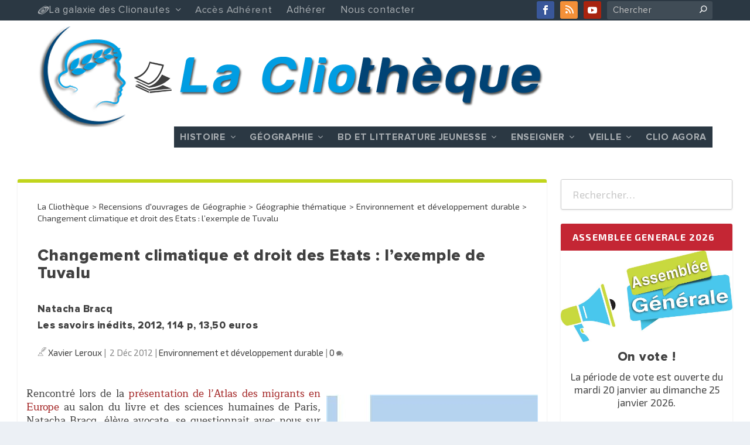

--- FILE ---
content_type: text/html; charset=UTF-8
request_url: https://clio-cr.clionautes.org/changement-climatique-et-droit-des-etats-lexemple-de-tuvalu.html
body_size: 41920
content:
<!DOCTYPE html>
<!--[if IE 6]>
<html id="ie6" lang="fr-FR">
<![endif]-->
<!--[if IE 7]>
<html id="ie7" lang="fr-FR">
<![endif]-->
<!--[if IE 8]>
<html id="ie8" lang="fr-FR">
<![endif]-->
<!--[if !(IE 6) | !(IE 7) | !(IE 8)  ]><!-->
<html lang="fr-FR">
<!--<![endif]-->
<head><meta charset="UTF-8" /><script>if(navigator.userAgent.match(/MSIE|Internet Explorer/i)||navigator.userAgent.match(/Trident\/7\..*?rv:11/i)){var href=document.location.href;if(!href.match(/[?&]nowprocket/)){if(href.indexOf("?")==-1){if(href.indexOf("#")==-1){document.location.href=href+"?nowprocket=1"}else{document.location.href=href.replace("#","?nowprocket=1#")}}else{if(href.indexOf("#")==-1){document.location.href=href+"&nowprocket=1"}else{document.location.href=href.replace("#","&nowprocket=1#")}}}}</script><script>(()=>{class RocketLazyLoadScripts{constructor(){this.v="2.0.4",this.userEvents=["keydown","keyup","mousedown","mouseup","mousemove","mouseover","mouseout","touchmove","touchstart","touchend","touchcancel","wheel","click","dblclick","input"],this.attributeEvents=["onblur","onclick","oncontextmenu","ondblclick","onfocus","onmousedown","onmouseenter","onmouseleave","onmousemove","onmouseout","onmouseover","onmouseup","onmousewheel","onscroll","onsubmit"]}async t(){this.i(),this.o(),/iP(ad|hone)/.test(navigator.userAgent)&&this.h(),this.u(),this.l(this),this.m(),this.k(this),this.p(this),this._(),await Promise.all([this.R(),this.L()]),this.lastBreath=Date.now(),this.S(this),this.P(),this.D(),this.O(),this.M(),await this.C(this.delayedScripts.normal),await this.C(this.delayedScripts.defer),await this.C(this.delayedScripts.async),await this.T(),await this.F(),await this.j(),await this.A(),window.dispatchEvent(new Event("rocket-allScriptsLoaded")),this.everythingLoaded=!0,this.lastTouchEnd&&await new Promise(t=>setTimeout(t,500-Date.now()+this.lastTouchEnd)),this.I(),this.H(),this.U(),this.W()}i(){this.CSPIssue=sessionStorage.getItem("rocketCSPIssue"),document.addEventListener("securitypolicyviolation",t=>{this.CSPIssue||"script-src-elem"!==t.violatedDirective||"data"!==t.blockedURI||(this.CSPIssue=!0,sessionStorage.setItem("rocketCSPIssue",!0))},{isRocket:!0})}o(){window.addEventListener("pageshow",t=>{this.persisted=t.persisted,this.realWindowLoadedFired=!0},{isRocket:!0}),window.addEventListener("pagehide",()=>{this.onFirstUserAction=null},{isRocket:!0})}h(){let t;function e(e){t=e}window.addEventListener("touchstart",e,{isRocket:!0}),window.addEventListener("touchend",function i(o){o.changedTouches[0]&&t.changedTouches[0]&&Math.abs(o.changedTouches[0].pageX-t.changedTouches[0].pageX)<10&&Math.abs(o.changedTouches[0].pageY-t.changedTouches[0].pageY)<10&&o.timeStamp-t.timeStamp<200&&(window.removeEventListener("touchstart",e,{isRocket:!0}),window.removeEventListener("touchend",i,{isRocket:!0}),"INPUT"===o.target.tagName&&"text"===o.target.type||(o.target.dispatchEvent(new TouchEvent("touchend",{target:o.target,bubbles:!0})),o.target.dispatchEvent(new MouseEvent("mouseover",{target:o.target,bubbles:!0})),o.target.dispatchEvent(new PointerEvent("click",{target:o.target,bubbles:!0,cancelable:!0,detail:1,clientX:o.changedTouches[0].clientX,clientY:o.changedTouches[0].clientY})),event.preventDefault()))},{isRocket:!0})}q(t){this.userActionTriggered||("mousemove"!==t.type||this.firstMousemoveIgnored?"keyup"===t.type||"mouseover"===t.type||"mouseout"===t.type||(this.userActionTriggered=!0,this.onFirstUserAction&&this.onFirstUserAction()):this.firstMousemoveIgnored=!0),"click"===t.type&&t.preventDefault(),t.stopPropagation(),t.stopImmediatePropagation(),"touchstart"===this.lastEvent&&"touchend"===t.type&&(this.lastTouchEnd=Date.now()),"click"===t.type&&(this.lastTouchEnd=0),this.lastEvent=t.type,t.composedPath&&t.composedPath()[0].getRootNode()instanceof ShadowRoot&&(t.rocketTarget=t.composedPath()[0]),this.savedUserEvents.push(t)}u(){this.savedUserEvents=[],this.userEventHandler=this.q.bind(this),this.userEvents.forEach(t=>window.addEventListener(t,this.userEventHandler,{passive:!1,isRocket:!0})),document.addEventListener("visibilitychange",this.userEventHandler,{isRocket:!0})}U(){this.userEvents.forEach(t=>window.removeEventListener(t,this.userEventHandler,{passive:!1,isRocket:!0})),document.removeEventListener("visibilitychange",this.userEventHandler,{isRocket:!0}),this.savedUserEvents.forEach(t=>{(t.rocketTarget||t.target).dispatchEvent(new window[t.constructor.name](t.type,t))})}m(){const t="return false",e=Array.from(this.attributeEvents,t=>"data-rocket-"+t),i="["+this.attributeEvents.join("],[")+"]",o="[data-rocket-"+this.attributeEvents.join("],[data-rocket-")+"]",s=(e,i,o)=>{o&&o!==t&&(e.setAttribute("data-rocket-"+i,o),e["rocket"+i]=new Function("event",o),e.setAttribute(i,t))};new MutationObserver(t=>{for(const n of t)"attributes"===n.type&&(n.attributeName.startsWith("data-rocket-")||this.everythingLoaded?n.attributeName.startsWith("data-rocket-")&&this.everythingLoaded&&this.N(n.target,n.attributeName.substring(12)):s(n.target,n.attributeName,n.target.getAttribute(n.attributeName))),"childList"===n.type&&n.addedNodes.forEach(t=>{if(t.nodeType===Node.ELEMENT_NODE)if(this.everythingLoaded)for(const i of[t,...t.querySelectorAll(o)])for(const t of i.getAttributeNames())e.includes(t)&&this.N(i,t.substring(12));else for(const e of[t,...t.querySelectorAll(i)])for(const t of e.getAttributeNames())this.attributeEvents.includes(t)&&s(e,t,e.getAttribute(t))})}).observe(document,{subtree:!0,childList:!0,attributeFilter:[...this.attributeEvents,...e]})}I(){this.attributeEvents.forEach(t=>{document.querySelectorAll("[data-rocket-"+t+"]").forEach(e=>{this.N(e,t)})})}N(t,e){const i=t.getAttribute("data-rocket-"+e);i&&(t.setAttribute(e,i),t.removeAttribute("data-rocket-"+e))}k(t){Object.defineProperty(HTMLElement.prototype,"onclick",{get(){return this.rocketonclick||null},set(e){this.rocketonclick=e,this.setAttribute(t.everythingLoaded?"onclick":"data-rocket-onclick","this.rocketonclick(event)")}})}S(t){function e(e,i){let o=e[i];e[i]=null,Object.defineProperty(e,i,{get:()=>o,set(s){t.everythingLoaded?o=s:e["rocket"+i]=o=s}})}e(document,"onreadystatechange"),e(window,"onload"),e(window,"onpageshow");try{Object.defineProperty(document,"readyState",{get:()=>t.rocketReadyState,set(e){t.rocketReadyState=e},configurable:!0}),document.readyState="loading"}catch(t){console.log("WPRocket DJE readyState conflict, bypassing")}}l(t){this.originalAddEventListener=EventTarget.prototype.addEventListener,this.originalRemoveEventListener=EventTarget.prototype.removeEventListener,this.savedEventListeners=[],EventTarget.prototype.addEventListener=function(e,i,o){o&&o.isRocket||!t.B(e,this)&&!t.userEvents.includes(e)||t.B(e,this)&&!t.userActionTriggered||e.startsWith("rocket-")||t.everythingLoaded?t.originalAddEventListener.call(this,e,i,o):(t.savedEventListeners.push({target:this,remove:!1,type:e,func:i,options:o}),"mouseenter"!==e&&"mouseleave"!==e||t.originalAddEventListener.call(this,e,t.savedUserEvents.push,o))},EventTarget.prototype.removeEventListener=function(e,i,o){o&&o.isRocket||!t.B(e,this)&&!t.userEvents.includes(e)||t.B(e,this)&&!t.userActionTriggered||e.startsWith("rocket-")||t.everythingLoaded?t.originalRemoveEventListener.call(this,e,i,o):t.savedEventListeners.push({target:this,remove:!0,type:e,func:i,options:o})}}J(t,e){this.savedEventListeners=this.savedEventListeners.filter(i=>{let o=i.type,s=i.target||window;return e!==o||t!==s||(this.B(o,s)&&(i.type="rocket-"+o),this.$(i),!1)})}H(){EventTarget.prototype.addEventListener=this.originalAddEventListener,EventTarget.prototype.removeEventListener=this.originalRemoveEventListener,this.savedEventListeners.forEach(t=>this.$(t))}$(t){t.remove?this.originalRemoveEventListener.call(t.target,t.type,t.func,t.options):this.originalAddEventListener.call(t.target,t.type,t.func,t.options)}p(t){let e;function i(e){return t.everythingLoaded?e:e.split(" ").map(t=>"load"===t||t.startsWith("load.")?"rocket-jquery-load":t).join(" ")}function o(o){function s(e){const s=o.fn[e];o.fn[e]=o.fn.init.prototype[e]=function(){return this[0]===window&&t.userActionTriggered&&("string"==typeof arguments[0]||arguments[0]instanceof String?arguments[0]=i(arguments[0]):"object"==typeof arguments[0]&&Object.keys(arguments[0]).forEach(t=>{const e=arguments[0][t];delete arguments[0][t],arguments[0][i(t)]=e})),s.apply(this,arguments),this}}if(o&&o.fn&&!t.allJQueries.includes(o)){const e={DOMContentLoaded:[],"rocket-DOMContentLoaded":[]};for(const t in e)document.addEventListener(t,()=>{e[t].forEach(t=>t())},{isRocket:!0});o.fn.ready=o.fn.init.prototype.ready=function(i){function s(){parseInt(o.fn.jquery)>2?setTimeout(()=>i.bind(document)(o)):i.bind(document)(o)}return"function"==typeof i&&(t.realDomReadyFired?!t.userActionTriggered||t.fauxDomReadyFired?s():e["rocket-DOMContentLoaded"].push(s):e.DOMContentLoaded.push(s)),o([])},s("on"),s("one"),s("off"),t.allJQueries.push(o)}e=o}t.allJQueries=[],o(window.jQuery),Object.defineProperty(window,"jQuery",{get:()=>e,set(t){o(t)}})}P(){const t=new Map;document.write=document.writeln=function(e){const i=document.currentScript,o=document.createRange(),s=i.parentElement;let n=t.get(i);void 0===n&&(n=i.nextSibling,t.set(i,n));const c=document.createDocumentFragment();o.setStart(c,0),c.appendChild(o.createContextualFragment(e)),s.insertBefore(c,n)}}async R(){return new Promise(t=>{this.userActionTriggered?t():this.onFirstUserAction=t})}async L(){return new Promise(t=>{document.addEventListener("DOMContentLoaded",()=>{this.realDomReadyFired=!0,t()},{isRocket:!0})})}async j(){return this.realWindowLoadedFired?Promise.resolve():new Promise(t=>{window.addEventListener("load",t,{isRocket:!0})})}M(){this.pendingScripts=[];this.scriptsMutationObserver=new MutationObserver(t=>{for(const e of t)e.addedNodes.forEach(t=>{"SCRIPT"!==t.tagName||t.noModule||t.isWPRocket||this.pendingScripts.push({script:t,promise:new Promise(e=>{const i=()=>{const i=this.pendingScripts.findIndex(e=>e.script===t);i>=0&&this.pendingScripts.splice(i,1),e()};t.addEventListener("load",i,{isRocket:!0}),t.addEventListener("error",i,{isRocket:!0}),setTimeout(i,1e3)})})})}),this.scriptsMutationObserver.observe(document,{childList:!0,subtree:!0})}async F(){await this.X(),this.pendingScripts.length?(await this.pendingScripts[0].promise,await this.F()):this.scriptsMutationObserver.disconnect()}D(){this.delayedScripts={normal:[],async:[],defer:[]},document.querySelectorAll("script[type$=rocketlazyloadscript]").forEach(t=>{t.hasAttribute("data-rocket-src")?t.hasAttribute("async")&&!1!==t.async?this.delayedScripts.async.push(t):t.hasAttribute("defer")&&!1!==t.defer||"module"===t.getAttribute("data-rocket-type")?this.delayedScripts.defer.push(t):this.delayedScripts.normal.push(t):this.delayedScripts.normal.push(t)})}async _(){await this.L();let t=[];document.querySelectorAll("script[type$=rocketlazyloadscript][data-rocket-src]").forEach(e=>{let i=e.getAttribute("data-rocket-src");if(i&&!i.startsWith("data:")){i.startsWith("//")&&(i=location.protocol+i);try{const o=new URL(i).origin;o!==location.origin&&t.push({src:o,crossOrigin:e.crossOrigin||"module"===e.getAttribute("data-rocket-type")})}catch(t){}}}),t=[...new Map(t.map(t=>[JSON.stringify(t),t])).values()],this.Y(t,"preconnect")}async G(t){if(await this.K(),!0!==t.noModule||!("noModule"in HTMLScriptElement.prototype))return new Promise(e=>{let i;function o(){(i||t).setAttribute("data-rocket-status","executed"),e()}try{if(navigator.userAgent.includes("Firefox/")||""===navigator.vendor||this.CSPIssue)i=document.createElement("script"),[...t.attributes].forEach(t=>{let e=t.nodeName;"type"!==e&&("data-rocket-type"===e&&(e="type"),"data-rocket-src"===e&&(e="src"),i.setAttribute(e,t.nodeValue))}),t.text&&(i.text=t.text),t.nonce&&(i.nonce=t.nonce),i.hasAttribute("src")?(i.addEventListener("load",o,{isRocket:!0}),i.addEventListener("error",()=>{i.setAttribute("data-rocket-status","failed-network"),e()},{isRocket:!0}),setTimeout(()=>{i.isConnected||e()},1)):(i.text=t.text,o()),i.isWPRocket=!0,t.parentNode.replaceChild(i,t);else{const i=t.getAttribute("data-rocket-type"),s=t.getAttribute("data-rocket-src");i?(t.type=i,t.removeAttribute("data-rocket-type")):t.removeAttribute("type"),t.addEventListener("load",o,{isRocket:!0}),t.addEventListener("error",i=>{this.CSPIssue&&i.target.src.startsWith("data:")?(console.log("WPRocket: CSP fallback activated"),t.removeAttribute("src"),this.G(t).then(e)):(t.setAttribute("data-rocket-status","failed-network"),e())},{isRocket:!0}),s?(t.fetchPriority="high",t.removeAttribute("data-rocket-src"),t.src=s):t.src="data:text/javascript;base64,"+window.btoa(unescape(encodeURIComponent(t.text)))}}catch(i){t.setAttribute("data-rocket-status","failed-transform"),e()}});t.setAttribute("data-rocket-status","skipped")}async C(t){const e=t.shift();return e?(e.isConnected&&await this.G(e),this.C(t)):Promise.resolve()}O(){this.Y([...this.delayedScripts.normal,...this.delayedScripts.defer,...this.delayedScripts.async],"preload")}Y(t,e){this.trash=this.trash||[];let i=!0;var o=document.createDocumentFragment();t.forEach(t=>{const s=t.getAttribute&&t.getAttribute("data-rocket-src")||t.src;if(s&&!s.startsWith("data:")){const n=document.createElement("link");n.href=s,n.rel=e,"preconnect"!==e&&(n.as="script",n.fetchPriority=i?"high":"low"),t.getAttribute&&"module"===t.getAttribute("data-rocket-type")&&(n.crossOrigin=!0),t.crossOrigin&&(n.crossOrigin=t.crossOrigin),t.integrity&&(n.integrity=t.integrity),t.nonce&&(n.nonce=t.nonce),o.appendChild(n),this.trash.push(n),i=!1}}),document.head.appendChild(o)}W(){this.trash.forEach(t=>t.remove())}async T(){try{document.readyState="interactive"}catch(t){}this.fauxDomReadyFired=!0;try{await this.K(),this.J(document,"readystatechange"),document.dispatchEvent(new Event("rocket-readystatechange")),await this.K(),document.rocketonreadystatechange&&document.rocketonreadystatechange(),await this.K(),this.J(document,"DOMContentLoaded"),document.dispatchEvent(new Event("rocket-DOMContentLoaded")),await this.K(),this.J(window,"DOMContentLoaded"),window.dispatchEvent(new Event("rocket-DOMContentLoaded"))}catch(t){console.error(t)}}async A(){try{document.readyState="complete"}catch(t){}try{await this.K(),this.J(document,"readystatechange"),document.dispatchEvent(new Event("rocket-readystatechange")),await this.K(),document.rocketonreadystatechange&&document.rocketonreadystatechange(),await this.K(),this.J(window,"load"),window.dispatchEvent(new Event("rocket-load")),await this.K(),window.rocketonload&&window.rocketonload(),await this.K(),this.allJQueries.forEach(t=>t(window).trigger("rocket-jquery-load")),await this.K(),this.J(window,"pageshow");const t=new Event("rocket-pageshow");t.persisted=this.persisted,window.dispatchEvent(t),await this.K(),window.rocketonpageshow&&window.rocketonpageshow({persisted:this.persisted})}catch(t){console.error(t)}}async K(){Date.now()-this.lastBreath>45&&(await this.X(),this.lastBreath=Date.now())}async X(){return document.hidden?new Promise(t=>setTimeout(t)):new Promise(t=>requestAnimationFrame(t))}B(t,e){return e===document&&"readystatechange"===t||(e===document&&"DOMContentLoaded"===t||(e===window&&"DOMContentLoaded"===t||(e===window&&"load"===t||e===window&&"pageshow"===t)))}static run(){(new RocketLazyLoadScripts).t()}}RocketLazyLoadScripts.run()})();</script>
	
			
	<meta http-equiv="X-UA-Compatible" content="IE=edge">
	<link rel="pingback" href="https://clio-cr.clionautes.org/xmlrpc.php" />

		<!--[if lt IE 9]>
	<script src="https://clio-cr.clionautes.org/wp-content/themes/Extra/scripts/ext/html5.js" type="text/javascript"></script>
	<![endif]-->

	<script type="rocketlazyloadscript" data-rocket-type="text/javascript">
		document.documentElement.className = 'js';
	</script>

	<meta name='robots' content='index, follow, max-image-preview:large, max-snippet:-1, max-video-preview:-1' />

	<!-- This site is optimized with the Yoast SEO Premium plugin v26.7 (Yoast SEO v26.7) - https://yoast.com/wordpress/plugins/seo/ -->
	<title>Changement climatique et droit des Etats : l’exemple de Tuvalu - La Cliothèque</title>
<link data-rocket-preload as="style" href="https://fonts.googleapis.com/css?family=Open%20Sans%3A300italic%2C400italic%2C600italic%2C700italic%2C800italic%2C400%2C300%2C600%2C700%2C800&#038;subset=latin%2Clatin-ext&#038;display=swap" rel="preload">
<link href="https://fonts.googleapis.com/css?family=Open%20Sans%3A300italic%2C400italic%2C600italic%2C700italic%2C800italic%2C400%2C300%2C600%2C700%2C800&#038;subset=latin%2Clatin-ext&#038;display=swap" media="print" onload="this.media=&#039;all&#039;" rel="stylesheet">
<noscript data-wpr-hosted-gf-parameters=""><link rel="stylesheet" href="https://fonts.googleapis.com/css?family=Open%20Sans%3A300italic%2C400italic%2C600italic%2C700italic%2C800italic%2C400%2C300%2C600%2C700%2C800&#038;subset=latin%2Clatin-ext&#038;display=swap"></noscript>
<style id="rocket-critical-css">ul{box-sizing:border-box}:root{--wp--preset--font-size--normal:16px;--wp--preset--font-size--huge:42px}.aligncenter{clear:both}.screen-reader-text{clip:rect(1px,1px,1px,1px);word-wrap:normal!important;border:0;-webkit-clip-path:inset(50%);clip-path:inset(50%);height:1px;margin:-1px;overflow:hidden;padding:0;position:absolute;width:1px}.screen-reader-text{position:absolute;margin:-1px;padding:0;height:1px;width:1px;overflow:hidden;clip:rect(1px,1px,1px,1px);-webkit-clip-path:inset(50%);clip-path:inset(50%);border:0;word-wrap:normal!important}:root{--woocommerce:#7F54B3;--wc-green:#7ad03a;--wc-red:#a00;--wc-orange:#ffba00;--wc-blue:#2ea2cc;--wc-primary:#7F54B3;--wc-primary-text:white;--wc-secondary:#e9e6ed;--wc-secondary-text:#515151;--wc-highlight:#b3af54;--wc-highligh-text:white;--wc-content-bg:#fff;--wc-subtext:#767676}:root{--woocommerce:#7F54B3;--wc-green:#7ad03a;--wc-red:#a00;--wc-orange:#ffba00;--wc-blue:#2ea2cc;--wc-primary:#7F54B3;--wc-primary-text:white;--wc-secondary:#e9e6ed;--wc-secondary-text:#515151;--wc-highlight:#b3af54;--wc-highligh-text:white;--wc-content-bg:#fff;--wc-subtext:#767676}.screen-reader-text{clip:rect(1px,1px,1px,1px);height:1px;overflow:hidden;position:absolute!important;width:1px;word-wrap:normal!important}@keyframes beatHeart{0%{transform:scale(1)}10%{transform:scale(1.1)}15%{transform:scale(1)}40%{transform:scale(1.1)}45%{transform:scale(1)}}body{font-size:17px;line-height:1.4em;font-family:maitree,serif;color:#454545}*:focus{outline:none}h1{font-family:proximaNova,sans-serif;text-transform:none;font-weight:800;font-size:36px;text-shadow:none;line-height:1.2!important;margin:1em 0;color:rgba(35,35,35,0.75)}h2{font-family:"Lato",sans-serif;text-transform:none;font-weight:800;font-size:28px;line-height:1.2!important;color:rgba(35,35,35,0.75)}h3{font-family:"Lato",sans-serif;text-transform:none;font-weight:800;font-size:25px;line-height:1.1!important;color:rgba(35,35,35,0.75)}h4{font-family:proximaNova,sans-serif;text-transform:none;font-weight:800;font-size:22px;line-height:1!important;color:rgba(35,35,35,0.75)}button{font-family:proximaNova,sans-serif!important}figure{display:table!important}.rating-stars{text-align:right}.widgettitle{font-family:'Exo 2',sans-serif}.et_pb_widget form{font-family:'Exo 2',sans-serif}.et_pb_widget div{font-family:'Exo 2',sans-serif}.et_pb_widget:nth-child(5n+1) .widgettitle{background:#009ADD}.et_pb_widget:nth-child(5n+2) .widgettitle{background:#C42634}.widget_search{border:1px solid #cccccc}.textwidget p{line-height:1.3em}.clio_footer a{color:#CDCDCD}#clio_footer a{font-family:proximaNova,sans-serif;font-size:15px;letter-spacing:0.7px}.et-extra-icon-facebook.et-extra-icon-background-hover{background:#39579a!important}.et-extra-icon-twitter.et-extra-icon-background-hover{background:#01aced!important}.et-extra-icon-linkedin.et-extra-icon-background-hover{background:#127bb6!important}.et-extra-icon-rss.et-extra-icon-background-hover{background:#f59038!important}.et-extra-icon-youtube.et-extra-icon-background-hover{background:#a8240f!important}.clio-menu [class^="clio-"]::before{margin-right:0.3em}.wpcf7 p{margin:0}.wpcf7 textarea{height:120px;max-width:100%}.wpcf7 input{max-width:100%}.wpcf7-form-control-wrap{margin-bottom:5px}input[name^="accept-this"]{margin-left:0}#top-header a{font-family:proximaNova,sans-serif;font-weight:400;letter-spacing:0.7px}#top-header .heartbeat{animation:1.6s 25 beatHeart}#top-header .et-search-field{font-family:proximaNova,sans-serif}.breadcrumbs{font-family:"Exo 2",sans-serif;font-size:0.85em;line-height:1.3em}#content-area{background-color:#FFFFFF}.post-header .post-meta{font-size:0.9em;color:#898989}article p{margin:1em 0;text-align:justify;line-height:1.4em}.featured-image-center{width:auto;margin:0 auto 40px;text-align:center}.featured-image-center img{display:inline;width:auto}.theiaStickySidebar{max-width:100%}.post-meta.vcard p{font-family:"Exo 2",sans-serif}#et-navigation a{font-family:proximaNova,sans-serif;font-weight:400;letter-spacing:0.7px}@media only screen and (max-width:1024px){#et-navigation a{display:block;padding:0}}#et-info .et-cart{font-size:14px!important;font-family:proximaNova,sans-serif;font-weight:400;letter-spacing:0.7px;text-transform:none}@media only screen and (max-width:1024px){#et-info .et-extra-social-icons{padding-left:10px}}#et-menu{transform:translateY(-7px)}#et-menu>li>a{color:#cfcfcf}#et-secondary-menu a{color:rgba(255,255,255,0.85)}#et-secondary-menu li{margin:0 20px 0 10px}@font-face{font-display:swap;font-family:'proximaNova';src:url(https://www.clionautes.org/wp-content/plugins/clio-manager/assets/fonts/proxima-nova/ProximaNova-Regular.woff2) format('woff2'),url(https://www.clionautes.org/wp-content/plugins/clio-manager/assets/fonts/proxima-nova/ProximaNova-Regular.woff) format('woff');font-weight:400;font-style:normal}@font-face{font-display:swap;font-family:'proximaNova';src:url(https://www.clionautes.org/wp-content/plugins/clio-manager/assets/fonts/proxima-nova/ProximaNova-Semibold.woff2) format('woff2'),url(https://www.clionautes.org/wp-content/plugins/clio-manager/assets/fonts/proxima-nova/ProximaNova-Semibold.woff) format('woff');font-weight:500;font-style:normal}@font-face{font-display:swap;font-family:'proximaNova';src:url(https://www.clionautes.org/wp-content/plugins/clio-manager/assets/fonts/proxima-nova/ProximaNova-Bold.woff2) format('woff2'),url(https://www.clionautes.org/wp-content/plugins/clio-manager/assets/fonts/proxima-nova/ProximaNova-Bold.woff) format('woff');font-weight:600;font-style:normal}@font-face{font-display:swap;font-family:'proximaNova';src:url(https://www.clionautes.org/wp-content/plugins/clio-manager/assets/fonts/proxima-nova/ProximaNova-Extrabold.woff2) format('woff2'),url(https://www.clionautes.org/wp-content/plugins/clio-manager/assets/fonts/proxima-nova/ProximaNova-Extrabold.woff) format('woff');font-weight:800;font-style:normal}@font-face{font-display:swap;font-family:'Exo 2';src:url(https://www.clionautes.org/wp-content/plugins/clio-manager/assets/fonts/Exo2/Exo2-Regular.woff2) format('woff2'),url(https://www.clionautes.org/wp-content/plugins/clio-manager/assets/fonts/Exo2/Exo2-Regular.woff) format('woff');font-weight:400;font-style:normal}@font-face{font-display:swap;font-family:'Exo 2';src:url(https://www.clionautes.org/wp-content/plugins/clio-manager/assets/fonts/Exo2/Exo2-Bold.woff2) format('woff2'),url(https://www.clionautes.org/wp-content/plugins/clio-manager/assets/fonts/Exo2/Exo2-Bold.woff) format('woff');font-weight:600;font-style:normal}@font-face{font-display:swap;font-family:'Exo 2';src:url(https://www.clionautes.org/wp-content/plugins/clio-manager/assets/fonts/Exo2/Exo2-Light.woff2) format('woff2'),url(https://www.clionautes.org/wp-content/plugins/clio-manager/assets/fonts/Exo2/Exo2-Light.woff) format('woff');font-weight:300;font-style:normal}@font-face{font-display:swap;font-family:'Exo 2';src:url(https://www.clionautes.org/wp-content/plugins/clio-manager/assets/fonts/Exo2/Exo2-Italic.woff2) format('woff2'),url(https://www.clionautes.org/wp-content/plugins/clio-manager/assets/fonts/Exo2/Exo2-Italic.woff) format('woff');font-weight:400;font-style:italic}@font-face{font-display:swap;font-family:'Exo 2';src:url(https://www.clionautes.org/wp-content/plugins/clio-manager/assets/fonts/Exo2/Exo2-BoldItalic.woff2) format('woff2'),url(https://www.clionautes.org/wp-content/plugins/clio-manager/assets/fonts/Exo2/Exo2-BoldItalic.woff) format('woff');font-weight:600;font-style:italic}@font-face{font-display:swap;font-family:'Exo 2';src:url(https://www.clionautes.org/wp-content/plugins/clio-manager/assets/fonts/Exo2/Exo2-LightItalic.woff2) format('woff2'),url(https://www.clionautes.org/wp-content/plugins/clio-manager/assets/fonts/Exo2/Exo2-LightItalic.woff) format('woff');font-weight:300;font-style:italic}@font-face{font-display:swap;font-family:'Lato';src:url(https://www.clionautes.org/wp-content/plugins/clio-manager/assets/fonts/Lato/Lato-Regular.woff2) format('woff2'),url(https://www.clionautes.org/wp-content/plugins/clio-manager/assets/fonts/Lato/Lato-Regular.woff) format('woff');font-weight:400;font-style:normal}@font-face{font-display:swap;font-family:'Lato';src:url(https://www.clionautes.org/wp-content/plugins/clio-manager/assets/fonts/Lato/Lato-Bold.woff2) format('woff2'),url(https://www.clionautes.org/wp-content/plugins/clio-manager/assets/fonts/Lato/Lato-Bold.woff) format('woff');font-weight:600;font-style:normal}@font-face{font-display:swap;font-family:'Lato';src:url(https://www.clionautes.org/wp-content/plugins/clio-manager/assets/fonts/Lato/Lato-Black.woff2) format('woff2'),url(https://www.clionautes.org/wp-content/plugins/clio-manager/assets/fonts/Lato/Lato-Black.woff) format('woff');font-weight:800;font-style:normal}@font-face{font-display:swap;font-family:"clio-icons";src:url(https://www.clionautes.org/wp-content/plugins/clio-manager/assets/fonts/clio-icons/fonts/clio-icons.eot);src:url(https://www.clionautes.org/wp-content/plugins/clio-manager/assets/fonts/clio-icons/fonts/clio-icons.eot?#iefix) format("embedded-opentype"),url(https://www.clionautes.org/wp-content/plugins/clio-manager/assets/fonts/clio-icons/fonts/clio-icons.woff) format("woff"),url(https://www.clionautes.org/wp-content/plugins/clio-manager/assets/fonts/clio-icons/fonts/clio-icons.ttf) format("truetype"),url(https://www.clionautes.org/wp-content/plugins/clio-manager/assets/fonts/clio-icons/fonts/clio-icons.svg#clio-icons) format("svg");font-weight:normal;font-style:normal}[class^="clio-"]:before,[class*=" clio-"]:before{font-family:"clio-icons"!important;font-style:normal!important;font-weight:normal!important;font-variant:normal!important;text-transform:none!important;speak:none;line-height:1;-webkit-font-smoothing:antialiased;-moz-osx-font-smoothing:grayscale}.clio-carto:before{content:"\61"}.clio-cliophoto:before{content:"\63"}.clio-cliotexte:before{content:"\64"}.clio-cliotheque:before{content:"\65"}.clio-college:before{content:"\66"}.clio-lycee:before{content:"\67"}.clio-prepa:before{content:"\68"}.clio-ink-pen-streamline:before{content:"\79"}.clio-sign-in:before{content:"\c"}.clio-galaxie:before{content:"\48"}.clio-cine:before{content:"\62"}a,article,body,div,figure,form,h1,h2,h3,h4,header,html,iframe,img,label,li,nav,p,span,strong,ul{margin:0;padding:0;border:0;font-size:100%;font:inherit;vertical-align:baseline}article,figure,header,nav{display:block}body{line-height:1}ul{list-style:none}strong{font-weight:700}body{background:#ecf0f5;padding:0;margin:0;color:rgba(0,0,0,.5);font-family:Open Sans,sans-serif;font-size:14px;font-weight:400;line-height:1.7em;-webkit-font-smoothing:antialiased;-moz-osx-font-smoothing:grayscale}a{color:rgba(0,0,0,.75);text-decoration:none;word-break:break-word;word-wrap:break-word}a:visited{color:inherit}h1,h2,h3,h4{padding-bottom:10px;color:rgba(0,0,0,.75);font-family:Open Sans;font-weight:700;letter-spacing:.5px;line-height:1.3em;text-transform:uppercase}h1{font-size:26px}h2{font-size:22px}h3{font-size:20px}h4{font-size:18px}p{margin-bottom:1.6em;line-height:1.7em;word-break:break-word;word-wrap:break-word}p:last-of-type{margin-bottom:0}ul{list-style-type:disc;line-height:1.7em}ul{padding:.7em 0 .3em 1.143em}ul li{margin-bottom:.7em}ul li ul{list-style-type:square;padding:.7em 0 .3em 2.143em}iframe{max-width:100%}.clearfix:after{content:"";clear:both;display:block;width:0;height:0;overflow:hidden;visibility:hidden}img{height:auto;max-width:100%}.aligncenter{display:block;margin-left:auto;margin-right:auto}input,input[type="email"],input[type="search"],input[type="text"],textarea{outline:none;background:rgba(0,0,0,.05);border:0;border-radius:3px;-webkit-box-shadow:none;box-shadow:none;-webkit-box-sizing:border-box;box-sizing:border-box;padding:10px 12px;color:rgba(0,0,0,.6);font-family:inherit;font-size:inherit;font-weight:inherit;line-height:normal}input::-webkit-input-placeholder,input[type="email"]::-webkit-input-placeholder,input[type="search"]::-webkit-input-placeholder,input[type="text"]::-webkit-input-placeholder,textarea::-webkit-input-placeholder{color:inherit;font-size:inherit;font-family:inherit;font-weight:600;letter-spacing:1.2px;text-transform:uppercase}input:-ms-input-placeholder,input[type="email"]:-ms-input-placeholder,input[type="search"]:-ms-input-placeholder,input[type="text"]:-ms-input-placeholder,textarea:-ms-input-placeholder{color:inherit;font-size:inherit;font-family:inherit;font-weight:600;letter-spacing:1.2px;text-transform:uppercase}input::-ms-input-placeholder,input[type="email"]::-ms-input-placeholder,input[type="search"]::-ms-input-placeholder,input[type="text"]::-ms-input-placeholder,textarea::-ms-input-placeholder{color:inherit;font-size:inherit;font-family:inherit;font-weight:600;letter-spacing:1.2px;text-transform:uppercase}input::-webkit-search-cancel-button,input::-webkit-search-decoration,input::-webkit-search-results-button,input::-webkit-search-results-decoration,input[type="email"]::-webkit-search-cancel-button,input[type="email"]::-webkit-search-decoration,input[type="email"]::-webkit-search-results-button,input[type="email"]::-webkit-search-results-decoration,input[type="search"]::-webkit-search-cancel-button,input[type="search"]::-webkit-search-decoration,input[type="search"]::-webkit-search-results-button,input[type="search"]::-webkit-search-results-decoration,input[type="text"]::-webkit-search-cancel-button,input[type="text"]::-webkit-search-decoration,input[type="text"]::-webkit-search-results-button,input[type="text"]::-webkit-search-results-decoration,textarea::-webkit-search-cancel-button,textarea::-webkit-search-decoration,textarea::-webkit-search-results-button,textarea::-webkit-search-results-decoration{display:none}#et-info .et-cart,button:not(.et_pb_menu__icon),input[type="submit"]{outline:none;display:inline-block;background:rgba(0,0,0,.1);padding:10px 12px;border:0;border-style:solid;border-radius:3px;-webkit-box-shadow:none;box-shadow:none;color:rgba(0,0,0,.6);font-family:inherit;font-size:inherit;font-weight:600;line-height:normal;text-shadow:none;text-transform:uppercase;border-color:#fff}#et-info .et-cart:visited,button:visited:not(.et_pb_menu__icon),input:visited[type="submit"]{color:rgba(0,0,0,.6)}#back_to_top{z-index:999;position:fixed!important;right:0;bottom:125px;display:block;background:rgba(0,0,0,.4);padding:5px;border-radius:3px 0 0 3px;color:#fff;font-size:30px;text-align:center;text-decoration:none;-webkit-transform:translateX(100%);transform:translateX(100%);visibility:hidden}#back_to_top::before{content:"\e630"}#back_to_top,#et-info .et-cart:before,#et-info .et-top-search .et-search-submit:before,.comment-bubble:before,.et-extra-icon:before,.rating-star:before,header.header li.menu-item-has-children>a:after{color:#fff;position:relative;font-family:ET-Extra!important;speak:none;font-style:normal;font-weight:400;-webkit-font-feature-settings:normal;font-feature-settings:normal;font-variant:normal;text-transform:none;line-height:inherit!important}.et-extra-icon{display:inline-block;background:rgba(0,0,0,.1);width:30px;height:30px;border-radius:3px;color:#fff;font-size:16px;line-height:30px;text-align:center}.et-extra-icon-facebook:before{content:"\e61a"}.et-extra-icon-twitter:before{content:"\e623"}.et-extra-icon-linkedin:before{content:"\e610"}.et-extra-icon-rss:before{content:"\e61f"}.et-extra-icon-youtube:before{content:"\e614"}.comment-bubble,.rating-star{position:relative;display:inline-block}.comment-bubble:before,.rating-star:before{top:0;left:0;margin:0;color:rgba(0,0,0,.5);font-size:12px}.comment-bubble{top:1px}.comment-bubble:before{content:"\e63b"}.rating-stars{display:inline-block}.rating-stars .rating-star{width:10px;top:1px}.rating-stars .rating-star:before{content:"\e63c"}#page-container{background:transparent}.container{position:relative;width:90%;max-width:1280px;margin:0 auto}#main-content{padding-top:40px}#content-area{display:-webkit-box;display:-ms-flexbox;display:flex;-webkit-box-orient:horizontal;-webkit-box-direction:normal;-ms-flex-direction:row;flex-direction:row;-ms-flex-wrap:nowrap;flex-wrap:nowrap;width:100%}.et_pb_extra_column_main{display:-webkit-box;display:-ms-flexbox;display:flex;-webkit-box-orient:vertical;-webkit-box-direction:normal;-ms-flex-direction:column;flex-direction:column;width:100%;max-width:100%;min-width:100%;-ms-flex-preferred-size:100%;flex-basis:100%;overflow:hidden}.with_sidebar .et_pb_extra_column_main{width:75%;max-width:75%;min-width:75%;-ms-flex-preferred-size:75%;flex-basis:75%;padding:0 12px 0 0}.et_pb_extra_column_sidebar{display:none;-webkit-box-orient:vertical;-webkit-box-direction:normal;-ms-flex-direction:column;flex-direction:column;width:25%;max-width:25%;min-width:25%;-ms-flex-preferred-size:25%;flex-basis:25%;padding:0 0 0 12px}.with_sidebar .et_pb_extra_column_sidebar{display:inline-block;display:-webkit-box;display:-ms-flexbox;display:flex}.et_pb_extra_column_main{overflow:visible;width:100%;padding:0}header.header{z-index:2000;position:relative}header.header ul{list-style:none;padding:0;line-height:1;-webkit-box-sizing:border-box;box-sizing:border-box}header.header li{position:relative;display:inline-block;margin:0}header.header li.menu-item-has-children>a:after{content:"\e62d";display:inline-block;margin:0 0 0 5px;vertical-align:top;color:inherit}header.header li.menu-item-has-children .menu-item-has-children>a:after{position:absolute;top:50%;right:20px;-webkit-transform:translateY(-50%) rotate(-90deg);transform:translateY(-50%) rotate(-90deg)}header.header li ul{z-index:1000;position:absolute;border-radius:0 0 3px 3px;-webkit-box-sizing:border-box;box-sizing:border-box;opacity:0;visibility:hidden}header.header li ul li{width:100%}header.header li ul a{display:block;width:100%}#top-header{z-index:1;position:relative;background:#2B3843;padding:10px 0}#top-header .container{display:-webkit-box;display:-ms-flexbox;display:flex;-webkit-box-align:center;-ms-flex-align:center;align-items:center;-ms-flex-wrap:wrap;flex-wrap:wrap;-webkit-box-orient:horizontal;-webkit-box-direction:normal;-ms-flex-direction:row;flex-direction:row;-webkit-box-pack:justify;-ms-flex-pack:justify;justify-content:space-between}#et-info{-ms-flex-wrap:wrap;flex-wrap:wrap;margin:0 0 -10px}#et-info,#et-info .et-extra-social-icons{display:-webkit-box;display:-ms-flexbox;display:flex;-webkit-box-orient:horizontal;-webkit-box-direction:normal;-ms-flex-direction:row;flex-direction:row}#et-info .et-extra-social-icons{padding:0}#et-info .et-extra-social-icons li{margin:0 0 10px 10px}#et-info .et-extra-social-icons .et-extra-icon{background:rgba(255,255,255,.1)}#et-info .et-extra-social-icons .et-extra-icon:before{font-size:14px}#et-info .et-top-search{position:relative;margin:0 0 10px 10px}#et-info .et-top-search .et-search-field{background:rgba(255,255,255,.1);width:120px;-webkit-box-sizing:border-box;box-sizing:border-box;margin:0;padding:7px 10px;color:#fff;font-weight:600;-webkit-appearance:none}#et-info .et-top-search .et-search-submit{position:absolute;top:50%;right:10px;background:0;padding:0;margin-top:-9.5px;border:none;font-size:inherit;line-height:normal;font-family:inherit;letter-spacing:normal}#et-info .et-top-search .et-search-submit:before{content:"\e63a";font-size:12px;font-weight:600}#et-info .et-cart{background:rgba(255,255,255,.1);margin:0 0 10px 10px;padding:9px 10px;color:#fff;font-size:12px;line-height:1}#et-info .et-cart:before{content:"\e631";vertical-align:middle;color:inherit;font-size:14px;padding:9px 10px}#et-info .et-cart span{display:inline-block;vertical-align:middle;line-height:1}#et-secondary-nav{margin:-10px 0}#et-secondary-menu li{margin:0 20px 0 0;line-height:1}#et-secondary-menu li>ul{z-index:10;left:0;background:#2B3843;width:200px;padding:10px 0}#et-secondary-menu li>ul li{width:100%;margin:0}#et-secondary-menu li>ul a{display:block;padding:10px 20px}#et-secondary-menu a{position:relative;display:inline-block;padding:18px 0;color:rgba(255,255,255,.6)}#et-secondary-menu>li>a:before{content:"•";position:absolute;top:70%;left:50%;-webkit-transform:translateX(-50%);transform:translateX(-50%);color:transparent;font-size:10px;text-shadow:0 0 transparent}.et_secondary_nav_dropdown_animation_flipInX #top-header .menu-item-has-children>ul{-webkit-transform-origin:top center;transform-origin:top center;-webkit-backface-visibility:hidden;backface-visibility:hidden;opacity:1}.et_secondary_nav_dropdown_animation_flipInX #top-header .menu-item-has-children>ul{-webkit-transform:rotateX(90deg) perspective(800px);transform:rotateX(90deg) perspective(800px)}#main-header{background:#3E5062;margin:0}#main-header .container{display:-webkit-box;display:-ms-flexbox;display:flex;-webkit-box-align:stretch;-ms-flex-align:stretch;align-items:stretch;-ms-flex-wrap:wrap;flex-wrap:wrap;-webkit-box-orient:horizontal;-webkit-box-direction:normal;-ms-flex-direction:row;flex-direction:row;-webkit-box-pack:justify;-ms-flex-pack:justify;justify-content:space-between}#et-navigation{-webkit-box-align:end;-ms-flex-align:end;align-items:flex-end;-webkit-box-ordinal-group:4;-ms-flex-order:3;order:3}#et-navigation,#et-navigation>ul{display:-webkit-box;display:-ms-flexbox;display:flex}#et-navigation>ul{-webkit-box-orient:horizontal;-webkit-box-direction:normal;-ms-flex-direction:row;flex-direction:row;-ms-flex-wrap:wrap;flex-wrap:wrap}#et-navigation>ul>li{display:inline-block;text-transform:uppercase;margin:0 15px}#et-navigation>ul>li.menu-item-has-children>a:before{width:calc(100% - 21px)}#et-navigation>ul>li>a{position:relative;display:block;border:0;padding:0 0 54px;font-weight:600}#et-navigation>ul>li>a:before{content:"";position:absolute;top:10px;left:0;background:#fff;width:100%;height:2px;-webkit-transform:translateY(24px);transform:translateY(24px);opacity:0}#et-navigation>ul>li>ul{left:-20px}#et-navigation li li{padding:0 30px}#et-navigation li li:last-child>a{border:0}#et-navigation li a{padding:15px 0;border-bottom:1px solid rgba(255,255,255,.1);font-weight:600;color:rgba(255,255,255,.6);text-transform:uppercase}.left-right #et-navigation{-webkit-box-ordinal-group:4;-ms-flex-order:3;order:3}#et-menu li{font-size:16px}#et-menu li>ul{background-color:#232323;border-color:#00A8FF}#et-menu li>ul li a{border-color:rgba(255,255,255,.1);color:rgba(255,255,255,.6)}#et-menu .sub-menu li.menu-item-has-children>a:after{color:rgba(255,255,255,.6)}.et_primary_nav_dropdown_animation_flipInX #main-header #et-menu .menu-item-has-children>ul{-webkit-transform:rotateY(90deg);transform:rotateY(90deg);-webkit-transform-origin:top center;transform-origin:top center;-webkit-backface-visibility:hidden;backface-visibility:hidden;opacity:1}.et_primary_nav_dropdown_animation_flipInX #main-header #et-menu .menu-item-has-children>ul{-webkit-transform:rotateX(90deg) perspective(800px);transform:rotateX(90deg) perspective(800px)}#et-mobile-navigation{display:none}#et-mobile-navigation nav{position:absolute;top:100%;left:0;background:#232323}.show-menu-button{display:block;background:#fff;width:32px;height:32px;border-radius:3px;-webkit-box-sizing:border-box;box-sizing:border-box;padding:9px 6px}.show-menu-button span{display:block;background:rgba(0,0,0,.75);width:20px;height:2px;border-radius:3px;-webkit-transform-origin:center;transform-origin:center}.show-menu-button span:nth-child(2){margin:4px 0}.show-menu p{display:none}#respond p{margin:0 0 20px;line-height:1}.single-post-module{border:0}.post-header{width:100%;padding:60px;-webkit-box-sizing:border-box;box-sizing:border-box;text-align:center}.post-header .post-meta{margin:0;padding:0}.post-header .post-meta a{color:rgba(0,0,0,.75)}.post-thumbnail{position:relative;width:100%;margin:0 0 40px;display:block}.post-thumbnail img{display:block;width:100%}.et_pb_widget{display:block;background:#fff;width:100%;border-radius:3px;-webkit-box-shadow:0 1px 3px rgba(0,0,0,.1);box-shadow:0 1px 3px rgba(0,0,0,.1);margin:0 0 24px;overflow:hidden}.et_pb_widget .widgettitle{background:#3E5062;padding:15px 20px;color:#fff;font-size:16px;font-weight:600;line-height:1;letter-spacing:1.2px;text-transform:uppercase}.et_pb_widget .screen-reader-text{display:none}.et_pb_widget.widget_search{background:0}.et_pb_widget.widget_search .screen-reader-text,.et_pb_widget.widget_search .search-submit,.et_pb_widget.widget_search .widgettitle{display:none}.et_pb_widget.widget_search .search-field{background:#fff;width:100%;padding:15px 20px;color:rgba(0,0,0,.5);-webkit-appearance:none;border:0}.et_pb_widget.widget_text .textwidget{padding:20px;line-height:1.3em}.single article{margin:0 0 40px;padding:0;background:#fff;border-radius:3px;-webkit-box-shadow:0 1px 3px rgba(0,0,0,.1);box-shadow:0 1px 3px rgba(0,0,0,.1);max-width:100%}.post-header h1{font-weight:600}*{-webkit-box-sizing:border-box;box-sizing:border-box}.screen-reader-text{border:0;clip:rect(1px,1px,1px,1px);-webkit-clip-path:inset(50%);clip-path:inset(50%);height:1px;margin:-1px;overflow:hidden;padding:0;position:absolute!important;width:1px;word-wrap:normal!important}button::-moz-focus-inner{padding:0;border:0}.nav li li{padding:0 20px;margin:0}.nav li{position:relative;line-height:1em}.nav li li{position:relative;line-height:2em}.nav li ul{position:absolute;padding:20px 0;z-index:9999;width:240px;background:#fff;visibility:hidden;opacity:0;border-top:3px solid #2ea3f2;box-shadow:0 2px 5px rgba(0,0,0,.1);-moz-box-shadow:0 2px 5px rgba(0,0,0,.1);-webkit-box-shadow:0 2px 5px rgba(0,0,0,.1);-webkit-transform:translateZ(0);text-align:left}.nav li li ul{z-index:1000;top:-23px;left:240px}.nav li li a{font-size:14px}.et_pb_widget{float:left;max-width:100%;word-wrap:break-word}#commentform textarea{width:100%;box-sizing:border-box;-moz-box-sizing:border-box;-webkit-box-sizing:border-box}#commentform textarea{padding:12px;color:#999;line-height:1em;background-color:#eee;font-size:18px;border-width:0}.clearfix:after{visibility:hidden;display:block;font-size:0;content:" ";clear:both;height:0}#commentform textarea{background:rgba(0,0,0,.05);width:100%;font-size:14px}@font-face{font-family:ET-Extra;src:url(https://www.clionautes.org/wp-content/themes/Extra/fonts/ET-Extra.eot);src:url(https://www.clionautes.org/wp-content/themes/Extra/fonts/ET-Extra.eot?#iefix) format("embedded-opentype"),url(https://www.clionautes.org/wp-content/themes/Extra/fonts/ET-Extra.woff) format("woff"),url(https://www.clionautes.org/wp-content/themes/Extra/fonts/ET-Extra.ttf) format("truetype"),url(https://www.clionautes.org/wp-content/themes/Extra/fonts/ET-Extra.svg#ET-Extra) format("svg");font-weight:400;font-style:normal;font-display:swap}@media only screen and (max-width:1024px){#content-area{display:-webkit-box;display:-ms-flexbox;display:flex;-ms-flex-wrap:wrap;flex-wrap:wrap}.et_pb_extra_column_main,.et_pb_extra_column_sidebar{width:100%;max-width:100%;min-width:100%;-ms-flex-preferred-size:100%;flex-basis:100%;-webkit-box-orient:vertical;-webkit-box-direction:normal;-ms-flex-direction:column;flex-direction:column;-ms-flex-wrap:wrap;flex-wrap:wrap;padding:0;float:none;clear:both}.with_sidebar .et_pb_extra_column_main,.with_sidebar .et_pb_extra_column_sidebar{width:100%!important;min-width:100%;max-width:100%;-ms-flex-preferred-size:100%!important;flex-basis:100%!important;padding:0!important;float:none;clear:both}.single.with_sidebar .et_pb_extra_column_main,.single.with_sidebar .et_pb_extra_column_sidebar{padding:0!important}header.header li ul{position:relative;top:auto;right:auto;left:auto;display:block}#top-header{display:none}#et-info{border-bottom:1px solid rgba(255,255,255,.1);padding:0 0 10px;margin:0}#et-info,#et-info .et-extra-social-icons{-ms-flex-wrap:wrap;flex-wrap:wrap}#et-info .et-extra-social-icons li{margin:0 10px 10px 0}#et-info .et-extra-social-icons .et-extra-icon{border:0;padding:0}#et-info .et-cart,#et-info .et-top-search{margin:0 10px 10px 0}#et-navigation{-webkit-box-align:center;-ms-flex-align:center;align-items:center}#et-navigation>ul{display:none}#et-navigation li li{padding:0 0 0 30px}#et-navigation a{display:block;padding:20px 0}#et-mobile-navigation{display:block}#et-mobile-navigation nav{display:none;width:100%;padding:40px 40px 20px;border-radius:0 0 3px 3px;overflow:hidden}.post-header{padding:40px}}@media only screen and (max-width:480px){#et-info .et-top-search{width:100%;margin:0 0 10px}#et-info .et-top-search .et-search-field{width:100%}#et-info .et-cart{width:100%;margin:0 0 10px}#et-mobile-navigation nav{padding:20px 20px 0}.post-header{padding:40px 20px}}body{position:relative}input[type="checkbox"]{vertical-align:middle}input[type="text"],input[type="email"],textarea{border-top:2px solid}#main-header{background:#FFFFFF}#main-content .container{position:relative;width:98%}#main-content{padding-top:30px;background-color:#FFFFFF}#et-info li a{font-size:14px!important}#et-info .et-extra-social-icons .et-extra-icon:before{font-size:16px}#et-info .et-extra-social-icons .et-extra-icon{font-weight:400!important;padding:0!important}#et-info .et-top-search .et-search-field{width:180px;font-weight:400;padding-right:1.7em}.et_pb_widget.widget_search .search-field{font-weight:500}#top-header{z-index:1;position:relative;background:#2B3843;padding:2px 0}.topmenu-clio-icon{margin:0 0 10px 10px}@media only screen and (max-width:1024px){.topmenu-clio-icon{margin-left:0.5em;display:flex;align-items:center}}.topmenu-clio-icon .et-extra-icon{background:rgba(255,255,255,.1)}.et-extra-icon::before{margin-right:0}ul#et-menu{background:#2b3843}@media only screen and (min-width:768px){.header.left-right #et-navigation>ul>li>a{padding:10px 0 10px!important}}.show-menu-button span{background:rgba(40,40,40,0.75);width:25px;height:3px;border-radius:2px}.show-menu-button span:nth-child(2){margin:3px 0}.clio-menu a{white-space:nowrap}header.header #et-secondary-menu{padding:6px 0}header.header #et-secondary-menu a{display:inline}#et-secondary-menu li>ul{z-index:1000;left:44px;top:1.95em}#et-secondary-menu li>ul a{padding:10px 20px 10px 6px}#et-secondary-menu>li>a:before{display:none}header.header li.menu-item-has-children .menu-item-has-children>a:after{right:0;-webkit-transform:translateY(-48%) rotate(-90deg);transform:translateY(-48%) rotate(-90deg)}.clio-menu::before{font-family:clio-icons;color:rgba(255,255,255,.6);font-size:1.2em;vertical-align:sub}li.clio-menu{padding:3px 0em 3px 0!important;line-height:1.7em!important}.sub-menu li.clio-menu{padding:3px 1em!important;font-size:1.1em}.sub-menu li.clio-menu a{font-size:0.9em}h1,h2,h3,h4{padding:10px 0}#content-area{background-color:rgba(255,255,255,0.85);padding:1em}.post-header{padding:1em 2em;text-align:left}@media (max-width:500px){.post-header{padding:1em 1em}}.post-header h1{font-weight:800}.post-header h2.surtitre{padding:0;font-size:1.7em}.post-header h3.soustitre{font-size:1.3em}.breadcrumbs{margin-bottom:2em}.single article{border-top:6px solid}#et-navigation{justify-content:flex-end;flex-grow:2}#et-navigation>ul>li{margin:0 10px}#et-navigation>ul>li>a:before{background:none}#et-navigation>ul .sub-menu li a{text-transform:none;padding:0.8em 0;line-height:1.2;font-size:1em}#commentform textarea{font-size:16px}@media (min-width:1024px){#page-container:not(.et-fixed-header) #logo-clio{margin-top:10px;height:172px}}.clio_footer ul{list-style-type:none;padding-left:0;line-height:1.15em}#clio_footer ul{list-style-type:none;padding-left:0}body{font-size:17px!important;line-height:1.4em!important;font-family:maitree,serif!important;color:#454545!important}a:visited{color:#a52a2a}#clio_footer a:visited{color:#fff}h1,h2,h3,h4{font-family:proximaNova,sans-serif;text-transform:none;font-weight:800}h1{font-size:28px;line-height:1.1!important;margin:1em 0}h2{font-size:26px;line-height:1.1!important}h3{font-size:24px;line-height:1.1!important}h4{font-size:22px;line-height:1!important}.wpcf7 .screen-reader-response{position:absolute;overflow:hidden;clip:rect(1px,1px,1px,1px);clip-path:inset(50%);height:1px;width:1px;margin:-1px;padding:0;border:0;word-wrap:normal!important}.wpcf7 form .wpcf7-response-output{margin:2em 0.5em 1em;padding:0.2em 1em;border:2px solid #00a0d2}.wpcf7 form.init .wpcf7-response-output{display:none}.wpcf7-form-control-wrap{position:relative}.wpcf7-list-item{display:inline-block;margin:0 0 0 1em}.wpcf7-list-item-label::before,.wpcf7-list-item-label::after{content:" "}.wpcf7 input[type="email"]{direction:ltr}</style>
	<meta name="description" content="Rencontré lors de la présentation de l’Atlas des migrants en Europe au salon du livre et des sciences humaines de Paris, Natacha Bracq, élève avocate, se" />
	<link rel="canonical" href="https://clio-cr.clionautes.org/changement-climatique-et-droit-des-etats-lexemple-de-tuvalu.html" />
	<meta property="og:locale" content="fr_FR" />
	<meta property="og:type" content="article" />
	<meta property="og:title" content="Changement climatique et droit des Etats : l’exemple de Tuvalu" />
	<meta property="og:description" content="Rencontré lors de la présentation de l’Atlas des migrants en Europe au salon du livre et des sciences humaines de Paris, Natacha Bracq, élève avocate, se" />
	<meta property="og:url" content="https://clio-cr.clionautes.org/changement-climatique-et-droit-des-etats-lexemple-de-tuvalu.html" />
	<meta property="og:site_name" content="La Cliothèque" />
	<meta property="article:publisher" content="https://www.facebook.com/Clionautes-353027834808658/" />
	<meta property="article:published_time" content="2012-12-02T18:15:15+00:00" />
	<meta property="article:modified_time" content="2013-09-15T11:32:32+00:00" />
	<meta property="og:image" content="https://clio-cr.clionautes.org/wp-content/uploads/cliotheque/2018/05/cliotheque.png" />
	<meta property="og:image:width" content="900" />
	<meta property="og:image:height" content="172" />
	<meta property="og:image:type" content="image/png" />
	<meta name="author" content="Xavier Leroux" />
	<meta name="twitter:card" content="summary_large_image" />
	<meta name="twitter:creator" content="@Clionautes1" />
	<meta name="twitter:site" content="@Clionautes1" />
	<meta name="twitter:label1" content="Écrit par" />
	<meta name="twitter:data1" content="Xavier Leroux" />
	<meta name="twitter:label2" content="Durée de lecture estimée" />
	<meta name="twitter:data2" content="4 minutes" />
	<meta name="twitter:label3" content="Written by" />
	<meta name="twitter:data3" content="Xavier Leroux" />
	<script type="application/ld+json" class="yoast-schema-graph">{"@context":"https://schema.org","@graph":[{"@type":"Article","@id":"https://clio-cr.clionautes.org/changement-climatique-et-droit-des-etats-lexemple-de-tuvalu.html#article","isPartOf":{"@id":"https://clio-cr.clionautes.org/changement-climatique-et-droit-des-etats-lexemple-de-tuvalu.html"},"author":[{"@id":"https://clio-cr.clionautes.org/#/schema/person/747734599022942d97999f18aa433f14"}],"headline":"Changement climatique et droit des Etats : l’exemple de Tuvalu","datePublished":"2012-12-02T18:15:15+00:00","dateModified":"2013-09-15T11:32:32+00:00","mainEntityOfPage":{"@id":"https://clio-cr.clionautes.org/changement-climatique-et-droit-des-etats-lexemple-de-tuvalu.html"},"wordCount":813,"commentCount":0,"publisher":{"@id":"https://clio-cr.clionautes.org/#organization"},"articleSection":["Environnement et développement durable"],"inLanguage":"fr-FR","potentialAction":[{"@type":"CommentAction","name":"Comment","target":["https://clio-cr.clionautes.org/changement-climatique-et-droit-des-etats-lexemple-de-tuvalu.html#respond"]}]},{"@type":"WebPage","@id":"https://clio-cr.clionautes.org/changement-climatique-et-droit-des-etats-lexemple-de-tuvalu.html","url":"https://clio-cr.clionautes.org/changement-climatique-et-droit-des-etats-lexemple-de-tuvalu.html","name":"Changement climatique et droit des Etats : l’exemple de Tuvalu - La Cliothèque","isPartOf":{"@id":"https://clio-cr.clionautes.org/#website"},"datePublished":"2012-12-02T18:15:15+00:00","dateModified":"2013-09-15T11:32:32+00:00","description":"Rencontré lors de la présentation de l’Atlas des migrants en Europe au salon du livre et des sciences humaines de Paris, Natacha Bracq, élève avocate, se","breadcrumb":{"@id":"https://clio-cr.clionautes.org/changement-climatique-et-droit-des-etats-lexemple-de-tuvalu.html#breadcrumb"},"inLanguage":"fr-FR","potentialAction":[{"@type":"ReadAction","target":["https://clio-cr.clionautes.org/changement-climatique-et-droit-des-etats-lexemple-de-tuvalu.html"]}]},{"@type":"BreadcrumbList","@id":"https://clio-cr.clionautes.org/changement-climatique-et-droit-des-etats-lexemple-de-tuvalu.html#breadcrumb","itemListElement":[{"@type":"ListItem","position":1,"name":"La Cliothèque","item":"https://clio-cr.clionautes.org/"},{"@type":"ListItem","position":2,"name":"Recensions d'ouvrages de Géographie","item":"https://clio-cr.clionautes.org/geographie-recensions"},{"@type":"ListItem","position":3,"name":"Géographie thématique","item":"https://clio-cr.clionautes.org/geographie-recensions/geographie-thematique"},{"@type":"ListItem","position":4,"name":"Environnement et développement durable","item":"https://clio-cr.clionautes.org/geographie-recensions/geographie-thematique/environnement-et-developpement"},{"@type":"ListItem","position":5,"name":"Changement climatique et droit des Etats : l’exemple de Tuvalu"}]},{"@type":"WebSite","@id":"https://clio-cr.clionautes.org/#website","url":"https://clio-cr.clionautes.org/","name":"La Cliothèque","description":"Recensions, critiques d&#039;ouvrages Histoire Géographie","publisher":{"@id":"https://clio-cr.clionautes.org/#organization"},"alternateName":"Cliothèque","potentialAction":[{"@type":"SearchAction","target":{"@type":"EntryPoint","urlTemplate":"https://clio-cr.clionautes.org/?s={search_term_string}"},"query-input":{"@type":"PropertyValueSpecification","valueRequired":true,"valueName":"search_term_string"}}],"inLanguage":"fr-FR"},{"@type":"Organization","@id":"https://clio-cr.clionautes.org/#organization","name":"La cliothèque","alternateName":"Cliothèque","url":"https://clio-cr.clionautes.org/","logo":{"@type":"ImageObject","inLanguage":"fr-FR","@id":"https://clio-cr.clionautes.org/#/schema/logo/image/","url":"https://clio-cr.clionautes.org/wp-content/uploads/cliotheque/2018/05/cliotheque.png","contentUrl":"https://clio-cr.clionautes.org/wp-content/uploads/cliotheque/2018/05/cliotheque.png","width":900,"height":172,"caption":"La cliothèque"},"image":{"@id":"https://clio-cr.clionautes.org/#/schema/logo/image/"},"sameAs":["https://www.facebook.com/Clionautes-353027834808658/","https://x.com/Clionautes1","https://www.youtube.com/channel/UC426eDgg9wXOqVvTT54DxYA/"]},{"@type":"Person","@id":"https://clio-cr.clionautes.org/#/schema/person/747734599022942d97999f18aa433f14","name":"Xavier Leroux","image":{"@type":"ImageObject","inLanguage":"fr-FR","@id":"https://clio-cr.clionautes.org/#/schema/person/image/1f6115c0c285264613cf37484797ffdd","url":"https://secure.gravatar.com/avatar/c8a18ac229cfad9b2f8b39488523b4f52db39b862bc50cb3d79f9f255360e9f3?s=96&d=mm&r=g","contentUrl":"https://secure.gravatar.com/avatar/c8a18ac229cfad9b2f8b39488523b4f52db39b862bc50cb3d79f9f255360e9f3?s=96&d=mm&r=g","caption":"Xavier Leroux"},"description":"Professeur des écoles, docteur en géographie, chercheur en didactique de la géographie associé au laboratoire Theodile-CIREL, membre du comité éditorial des Clionautes et responsable de la rubrique géographie et jeunesse de la Cliothèque.","sameAs":["https://www.linkedin.com/in/xavier-leroux-5b4651296/"],"url":"https://clio-cr.clionautes.org/author/xavier-leroux"}]}</script>
	<!-- / Yoast SEO Premium plugin. -->


<link rel='dns-prefetch' href='//fonts.googleapis.com' />
<link href='https://fonts.gstatic.com' crossorigin rel='preconnect' />
<meta content="Les Clionautes v.1.0.4" name="generator"/><style id='wp-block-library-inline-css' type='text/css'>
:root{--wp-block-synced-color:#7a00df;--wp-block-synced-color--rgb:122,0,223;--wp-bound-block-color:var(--wp-block-synced-color);--wp-editor-canvas-background:#ddd;--wp-admin-theme-color:#007cba;--wp-admin-theme-color--rgb:0,124,186;--wp-admin-theme-color-darker-10:#006ba1;--wp-admin-theme-color-darker-10--rgb:0,107,160.5;--wp-admin-theme-color-darker-20:#005a87;--wp-admin-theme-color-darker-20--rgb:0,90,135;--wp-admin-border-width-focus:2px}@media (min-resolution:192dpi){:root{--wp-admin-border-width-focus:1.5px}}.wp-element-button{cursor:pointer}:root .has-very-light-gray-background-color{background-color:#eee}:root .has-very-dark-gray-background-color{background-color:#313131}:root .has-very-light-gray-color{color:#eee}:root .has-very-dark-gray-color{color:#313131}:root .has-vivid-green-cyan-to-vivid-cyan-blue-gradient-background{background:linear-gradient(135deg,#00d084,#0693e3)}:root .has-purple-crush-gradient-background{background:linear-gradient(135deg,#34e2e4,#4721fb 50%,#ab1dfe)}:root .has-hazy-dawn-gradient-background{background:linear-gradient(135deg,#faaca8,#dad0ec)}:root .has-subdued-olive-gradient-background{background:linear-gradient(135deg,#fafae1,#67a671)}:root .has-atomic-cream-gradient-background{background:linear-gradient(135deg,#fdd79a,#004a59)}:root .has-nightshade-gradient-background{background:linear-gradient(135deg,#330968,#31cdcf)}:root .has-midnight-gradient-background{background:linear-gradient(135deg,#020381,#2874fc)}:root{--wp--preset--font-size--normal:16px;--wp--preset--font-size--huge:42px}.has-regular-font-size{font-size:1em}.has-larger-font-size{font-size:2.625em}.has-normal-font-size{font-size:var(--wp--preset--font-size--normal)}.has-huge-font-size{font-size:var(--wp--preset--font-size--huge)}.has-text-align-center{text-align:center}.has-text-align-left{text-align:left}.has-text-align-right{text-align:right}.has-fit-text{white-space:nowrap!important}#end-resizable-editor-section{display:none}.aligncenter{clear:both}.items-justified-left{justify-content:flex-start}.items-justified-center{justify-content:center}.items-justified-right{justify-content:flex-end}.items-justified-space-between{justify-content:space-between}.screen-reader-text{border:0;clip-path:inset(50%);height:1px;margin:-1px;overflow:hidden;padding:0;position:absolute;width:1px;word-wrap:normal!important}.screen-reader-text:focus{background-color:#ddd;clip-path:none;color:#444;display:block;font-size:1em;height:auto;left:5px;line-height:normal;padding:15px 23px 14px;text-decoration:none;top:5px;width:auto;z-index:100000}html :where(.has-border-color){border-style:solid}html :where([style*=border-top-color]){border-top-style:solid}html :where([style*=border-right-color]){border-right-style:solid}html :where([style*=border-bottom-color]){border-bottom-style:solid}html :where([style*=border-left-color]){border-left-style:solid}html :where([style*=border-width]){border-style:solid}html :where([style*=border-top-width]){border-top-style:solid}html :where([style*=border-right-width]){border-right-style:solid}html :where([style*=border-bottom-width]){border-bottom-style:solid}html :where([style*=border-left-width]){border-left-style:solid}html :where(img[class*=wp-image-]){height:auto;max-width:100%}:where(figure){margin:0 0 1em}html :where(.is-position-sticky){--wp-admin--admin-bar--position-offset:var(--wp-admin--admin-bar--height,0px)}@media screen and (max-width:600px){html :where(.is-position-sticky){--wp-admin--admin-bar--position-offset:0px}}

/*# sourceURL=wp-block-library-inline-css */
</style><style id='global-styles-inline-css' type='text/css'>
:root{--wp--preset--aspect-ratio--square: 1;--wp--preset--aspect-ratio--4-3: 4/3;--wp--preset--aspect-ratio--3-4: 3/4;--wp--preset--aspect-ratio--3-2: 3/2;--wp--preset--aspect-ratio--2-3: 2/3;--wp--preset--aspect-ratio--16-9: 16/9;--wp--preset--aspect-ratio--9-16: 9/16;--wp--preset--color--black: #000000;--wp--preset--color--cyan-bluish-gray: #abb8c3;--wp--preset--color--white: #ffffff;--wp--preset--color--pale-pink: #f78da7;--wp--preset--color--vivid-red: #cf2e2e;--wp--preset--color--luminous-vivid-orange: #ff6900;--wp--preset--color--luminous-vivid-amber: #fcb900;--wp--preset--color--light-green-cyan: #7bdcb5;--wp--preset--color--vivid-green-cyan: #00d084;--wp--preset--color--pale-cyan-blue: #8ed1fc;--wp--preset--color--vivid-cyan-blue: #0693e3;--wp--preset--color--vivid-purple: #9b51e0;--wp--preset--gradient--vivid-cyan-blue-to-vivid-purple: linear-gradient(135deg,rgb(6,147,227) 0%,rgb(155,81,224) 100%);--wp--preset--gradient--light-green-cyan-to-vivid-green-cyan: linear-gradient(135deg,rgb(122,220,180) 0%,rgb(0,208,130) 100%);--wp--preset--gradient--luminous-vivid-amber-to-luminous-vivid-orange: linear-gradient(135deg,rgb(252,185,0) 0%,rgb(255,105,0) 100%);--wp--preset--gradient--luminous-vivid-orange-to-vivid-red: linear-gradient(135deg,rgb(255,105,0) 0%,rgb(207,46,46) 100%);--wp--preset--gradient--very-light-gray-to-cyan-bluish-gray: linear-gradient(135deg,rgb(238,238,238) 0%,rgb(169,184,195) 100%);--wp--preset--gradient--cool-to-warm-spectrum: linear-gradient(135deg,rgb(74,234,220) 0%,rgb(151,120,209) 20%,rgb(207,42,186) 40%,rgb(238,44,130) 60%,rgb(251,105,98) 80%,rgb(254,248,76) 100%);--wp--preset--gradient--blush-light-purple: linear-gradient(135deg,rgb(255,206,236) 0%,rgb(152,150,240) 100%);--wp--preset--gradient--blush-bordeaux: linear-gradient(135deg,rgb(254,205,165) 0%,rgb(254,45,45) 50%,rgb(107,0,62) 100%);--wp--preset--gradient--luminous-dusk: linear-gradient(135deg,rgb(255,203,112) 0%,rgb(199,81,192) 50%,rgb(65,88,208) 100%);--wp--preset--gradient--pale-ocean: linear-gradient(135deg,rgb(255,245,203) 0%,rgb(182,227,212) 50%,rgb(51,167,181) 100%);--wp--preset--gradient--electric-grass: linear-gradient(135deg,rgb(202,248,128) 0%,rgb(113,206,126) 100%);--wp--preset--gradient--midnight: linear-gradient(135deg,rgb(2,3,129) 0%,rgb(40,116,252) 100%);--wp--preset--font-size--small: 13px;--wp--preset--font-size--medium: 20px;--wp--preset--font-size--large: 36px;--wp--preset--font-size--x-large: 42px;--wp--preset--spacing--20: 0.44rem;--wp--preset--spacing--30: 0.67rem;--wp--preset--spacing--40: 1rem;--wp--preset--spacing--50: 1.5rem;--wp--preset--spacing--60: 2.25rem;--wp--preset--spacing--70: 3.38rem;--wp--preset--spacing--80: 5.06rem;--wp--preset--shadow--natural: 6px 6px 9px rgba(0, 0, 0, 0.2);--wp--preset--shadow--deep: 12px 12px 50px rgba(0, 0, 0, 0.4);--wp--preset--shadow--sharp: 6px 6px 0px rgba(0, 0, 0, 0.2);--wp--preset--shadow--outlined: 6px 6px 0px -3px rgb(255, 255, 255), 6px 6px rgb(0, 0, 0);--wp--preset--shadow--crisp: 6px 6px 0px rgb(0, 0, 0);}:root { --wp--style--global--content-size: 856px;--wp--style--global--wide-size: 1280px; }:where(body) { margin: 0; }.wp-site-blocks > .alignleft { float: left; margin-right: 2em; }.wp-site-blocks > .alignright { float: right; margin-left: 2em; }.wp-site-blocks > .aligncenter { justify-content: center; margin-left: auto; margin-right: auto; }:where(.is-layout-flex){gap: 0.5em;}:where(.is-layout-grid){gap: 0.5em;}.is-layout-flow > .alignleft{float: left;margin-inline-start: 0;margin-inline-end: 2em;}.is-layout-flow > .alignright{float: right;margin-inline-start: 2em;margin-inline-end: 0;}.is-layout-flow > .aligncenter{margin-left: auto !important;margin-right: auto !important;}.is-layout-constrained > .alignleft{float: left;margin-inline-start: 0;margin-inline-end: 2em;}.is-layout-constrained > .alignright{float: right;margin-inline-start: 2em;margin-inline-end: 0;}.is-layout-constrained > .aligncenter{margin-left: auto !important;margin-right: auto !important;}.is-layout-constrained > :where(:not(.alignleft):not(.alignright):not(.alignfull)){max-width: var(--wp--style--global--content-size);margin-left: auto !important;margin-right: auto !important;}.is-layout-constrained > .alignwide{max-width: var(--wp--style--global--wide-size);}body .is-layout-flex{display: flex;}.is-layout-flex{flex-wrap: wrap;align-items: center;}.is-layout-flex > :is(*, div){margin: 0;}body .is-layout-grid{display: grid;}.is-layout-grid > :is(*, div){margin: 0;}body{padding-top: 0px;padding-right: 0px;padding-bottom: 0px;padding-left: 0px;}:root :where(.wp-element-button, .wp-block-button__link){background-color: #32373c;border-width: 0;color: #fff;font-family: inherit;font-size: inherit;font-style: inherit;font-weight: inherit;letter-spacing: inherit;line-height: inherit;padding-top: calc(0.667em + 2px);padding-right: calc(1.333em + 2px);padding-bottom: calc(0.667em + 2px);padding-left: calc(1.333em + 2px);text-decoration: none;text-transform: inherit;}.has-black-color{color: var(--wp--preset--color--black) !important;}.has-cyan-bluish-gray-color{color: var(--wp--preset--color--cyan-bluish-gray) !important;}.has-white-color{color: var(--wp--preset--color--white) !important;}.has-pale-pink-color{color: var(--wp--preset--color--pale-pink) !important;}.has-vivid-red-color{color: var(--wp--preset--color--vivid-red) !important;}.has-luminous-vivid-orange-color{color: var(--wp--preset--color--luminous-vivid-orange) !important;}.has-luminous-vivid-amber-color{color: var(--wp--preset--color--luminous-vivid-amber) !important;}.has-light-green-cyan-color{color: var(--wp--preset--color--light-green-cyan) !important;}.has-vivid-green-cyan-color{color: var(--wp--preset--color--vivid-green-cyan) !important;}.has-pale-cyan-blue-color{color: var(--wp--preset--color--pale-cyan-blue) !important;}.has-vivid-cyan-blue-color{color: var(--wp--preset--color--vivid-cyan-blue) !important;}.has-vivid-purple-color{color: var(--wp--preset--color--vivid-purple) !important;}.has-black-background-color{background-color: var(--wp--preset--color--black) !important;}.has-cyan-bluish-gray-background-color{background-color: var(--wp--preset--color--cyan-bluish-gray) !important;}.has-white-background-color{background-color: var(--wp--preset--color--white) !important;}.has-pale-pink-background-color{background-color: var(--wp--preset--color--pale-pink) !important;}.has-vivid-red-background-color{background-color: var(--wp--preset--color--vivid-red) !important;}.has-luminous-vivid-orange-background-color{background-color: var(--wp--preset--color--luminous-vivid-orange) !important;}.has-luminous-vivid-amber-background-color{background-color: var(--wp--preset--color--luminous-vivid-amber) !important;}.has-light-green-cyan-background-color{background-color: var(--wp--preset--color--light-green-cyan) !important;}.has-vivid-green-cyan-background-color{background-color: var(--wp--preset--color--vivid-green-cyan) !important;}.has-pale-cyan-blue-background-color{background-color: var(--wp--preset--color--pale-cyan-blue) !important;}.has-vivid-cyan-blue-background-color{background-color: var(--wp--preset--color--vivid-cyan-blue) !important;}.has-vivid-purple-background-color{background-color: var(--wp--preset--color--vivid-purple) !important;}.has-black-border-color{border-color: var(--wp--preset--color--black) !important;}.has-cyan-bluish-gray-border-color{border-color: var(--wp--preset--color--cyan-bluish-gray) !important;}.has-white-border-color{border-color: var(--wp--preset--color--white) !important;}.has-pale-pink-border-color{border-color: var(--wp--preset--color--pale-pink) !important;}.has-vivid-red-border-color{border-color: var(--wp--preset--color--vivid-red) !important;}.has-luminous-vivid-orange-border-color{border-color: var(--wp--preset--color--luminous-vivid-orange) !important;}.has-luminous-vivid-amber-border-color{border-color: var(--wp--preset--color--luminous-vivid-amber) !important;}.has-light-green-cyan-border-color{border-color: var(--wp--preset--color--light-green-cyan) !important;}.has-vivid-green-cyan-border-color{border-color: var(--wp--preset--color--vivid-green-cyan) !important;}.has-pale-cyan-blue-border-color{border-color: var(--wp--preset--color--pale-cyan-blue) !important;}.has-vivid-cyan-blue-border-color{border-color: var(--wp--preset--color--vivid-cyan-blue) !important;}.has-vivid-purple-border-color{border-color: var(--wp--preset--color--vivid-purple) !important;}.has-vivid-cyan-blue-to-vivid-purple-gradient-background{background: var(--wp--preset--gradient--vivid-cyan-blue-to-vivid-purple) !important;}.has-light-green-cyan-to-vivid-green-cyan-gradient-background{background: var(--wp--preset--gradient--light-green-cyan-to-vivid-green-cyan) !important;}.has-luminous-vivid-amber-to-luminous-vivid-orange-gradient-background{background: var(--wp--preset--gradient--luminous-vivid-amber-to-luminous-vivid-orange) !important;}.has-luminous-vivid-orange-to-vivid-red-gradient-background{background: var(--wp--preset--gradient--luminous-vivid-orange-to-vivid-red) !important;}.has-very-light-gray-to-cyan-bluish-gray-gradient-background{background: var(--wp--preset--gradient--very-light-gray-to-cyan-bluish-gray) !important;}.has-cool-to-warm-spectrum-gradient-background{background: var(--wp--preset--gradient--cool-to-warm-spectrum) !important;}.has-blush-light-purple-gradient-background{background: var(--wp--preset--gradient--blush-light-purple) !important;}.has-blush-bordeaux-gradient-background{background: var(--wp--preset--gradient--blush-bordeaux) !important;}.has-luminous-dusk-gradient-background{background: var(--wp--preset--gradient--luminous-dusk) !important;}.has-pale-ocean-gradient-background{background: var(--wp--preset--gradient--pale-ocean) !important;}.has-electric-grass-gradient-background{background: var(--wp--preset--gradient--electric-grass) !important;}.has-midnight-gradient-background{background: var(--wp--preset--gradient--midnight) !important;}.has-small-font-size{font-size: var(--wp--preset--font-size--small) !important;}.has-medium-font-size{font-size: var(--wp--preset--font-size--medium) !important;}.has-large-font-size{font-size: var(--wp--preset--font-size--large) !important;}.has-x-large-font-size{font-size: var(--wp--preset--font-size--x-large) !important;}
/*# sourceURL=global-styles-inline-css */
</style>


<link rel='preload'  href='https://clio-cr.clionautes.org/wp-content/plugins/clio-manager/assets/css/frontend.min.css?ver=3.0.0' data-rocket-async="style" as="style" onload="this.onload=null;this.rel='stylesheet'" onerror="this.removeAttribute('data-rocket-async')"  type='text/css' media='all' />
<link data-minify="1" rel='preload'  href='https://clio-cr.clionautes.org/wp-content/cache/min/1/wp-content/plugins/clio-manager/assets/fonts/fonts.css?ver=1768236098' data-rocket-async="style" as="style" onload="this.onload=null;this.rel='stylesheet'" onerror="this.removeAttribute('data-rocket-async')"  type='text/css' media='all' />
<link rel='preload'  href='https://clio-cr.clionautes.org/wp-content/plugins/clio-manager/assets/repo/fancybox/dist/jquery.fancybox.min.css?ver=3.2.1' data-rocket-async="style" as="style" onload="this.onload=null;this.rel='stylesheet'" onerror="this.removeAttribute('data-rocket-async')"  type='text/css' media='all' />
<link data-minify="1" rel='preload'  href='https://clio-cr.clionautes.org/wp-content/cache/min/1/wp-content/plugins/clio-manager/assets/repo/jBox/Source/jBox.css?ver=1768236098' data-rocket-async="style" as="style" onload="this.onload=null;this.rel='stylesheet'" onerror="this.removeAttribute('data-rocket-async')"  type='text/css' media='all' />
<link data-minify="1" rel='preload'  href='https://clio-cr.clionautes.org/wp-content/cache/min/1/wp-content/plugins/clio-manager/assets/repo/jBox/Source/plugins/Confirm/jBox.Confirm.css?ver=1768236098' data-rocket-async="style" as="style" onload="this.onload=null;this.rel='stylesheet'" onerror="this.removeAttribute('data-rocket-async')"  type='text/css' media='all' />
<link data-minify="1" rel='preload'  href='https://clio-cr.clionautes.org/wp-content/cache/min/1/wp-content/plugins/clio-manager/assets/repo/jBox/Source/plugins/Notice/jBox.Notice.css?ver=1768236098' data-rocket-async="style" as="style" onload="this.onload=null;this.rel='stylesheet'" onerror="this.removeAttribute('data-rocket-async')"  type='text/css' media='all' />
<link data-minify="1" rel='preload'  href='https://clio-cr.clionautes.org/wp-content/cache/min/1/wp-content/plugins/clio-manager/assets/fonts/clio-icons/styles.css?ver=1768236098' data-rocket-async="style" as="style" onload="this.onload=null;this.rel='stylesheet'" onerror="this.removeAttribute('data-rocket-async')"  type='text/css' media='all' />
<link data-minify="1" rel='preload'  href='https://clio-cr.clionautes.org/wp-content/cache/min/1/wp-content/plugins/clio-manager/assets/css/global.css?ver=1768236098' data-rocket-async="style" as="style" onload="this.onload=null;this.rel='stylesheet'" onerror="this.removeAttribute('data-rocket-async')"  type='text/css' media='all' />
<link data-minify="1" rel='preload'  href='https://clio-cr.clionautes.org/wp-content/cache/min/1/wp-content/themes/Extra/style.min.css?ver=1768236098' data-rocket-async="style" as="style" onload="this.onload=null;this.rel='stylesheet'" onerror="this.removeAttribute('data-rocket-async')"  type='text/css' media='all' />
<style id='extra-dynamic-critical-inline-css' type='text/css'>
@font-face{font-family:ETmodules;font-display:block;src:url(//clio-cr.clionautes.org/wp-content/themes/Extra/core/admin/fonts/modules/all/modules.eot);src:url(//clio-cr.clionautes.org/wp-content/themes/Extra/core/admin/fonts/modules/all/modules.eot?#iefix) format("embedded-opentype"),url(//clio-cr.clionautes.org/wp-content/themes/Extra/core/admin/fonts/modules/all/modules.woff) format("woff"),url(//clio-cr.clionautes.org/wp-content/themes/Extra/core/admin/fonts/modules/all/modules.ttf) format("truetype"),url(//clio-cr.clionautes.org/wp-content/themes/Extra/core/admin/fonts/modules/all/modules.svg#ETmodules) format("svg");font-weight:400;font-style:normal}
.et_audio_content,.et_link_content,.et_quote_content{background-color:#2ea3f2}.et_pb_post .et-pb-controllers a{margin-bottom:10px}.format-gallery .et-pb-controllers{bottom:0}.et_pb_blog_grid .et_audio_content{margin-bottom:19px}.et_pb_row .et_pb_blog_grid .et_pb_post .et_pb_slide{min-height:180px}.et_audio_content .wp-block-audio{margin:0;padding:0}.et_audio_content h2{line-height:44px}.et_pb_column_1_2 .et_audio_content h2,.et_pb_column_1_3 .et_audio_content h2,.et_pb_column_1_4 .et_audio_content h2,.et_pb_column_1_5 .et_audio_content h2,.et_pb_column_1_6 .et_audio_content h2,.et_pb_column_2_5 .et_audio_content h2,.et_pb_column_3_5 .et_audio_content h2,.et_pb_column_3_8 .et_audio_content h2{margin-bottom:9px;margin-top:0}.et_pb_column_1_2 .et_audio_content,.et_pb_column_3_5 .et_audio_content{padding:35px 40px}.et_pb_column_1_2 .et_audio_content h2,.et_pb_column_3_5 .et_audio_content h2{line-height:32px}.et_pb_column_1_3 .et_audio_content,.et_pb_column_1_4 .et_audio_content,.et_pb_column_1_5 .et_audio_content,.et_pb_column_1_6 .et_audio_content,.et_pb_column_2_5 .et_audio_content,.et_pb_column_3_8 .et_audio_content{padding:35px 20px}.et_pb_column_1_3 .et_audio_content h2,.et_pb_column_1_4 .et_audio_content h2,.et_pb_column_1_5 .et_audio_content h2,.et_pb_column_1_6 .et_audio_content h2,.et_pb_column_2_5 .et_audio_content h2,.et_pb_column_3_8 .et_audio_content h2{font-size:18px;line-height:26px}article.et_pb_has_overlay .et_pb_blog_image_container{position:relative}.et_pb_post>.et_main_video_container{position:relative;margin-bottom:30px}.et_pb_post .et_pb_video_overlay .et_pb_video_play{color:#fff}.et_pb_post .et_pb_video_overlay_hover:hover{background:rgba(0,0,0,.6)}.et_audio_content,.et_link_content,.et_quote_content{text-align:center;word-wrap:break-word;position:relative;padding:50px 60px}.et_audio_content h2,.et_link_content a.et_link_main_url,.et_link_content h2,.et_quote_content blockquote cite,.et_quote_content blockquote p{color:#fff!important}.et_quote_main_link{position:absolute;text-indent:-9999px;width:100%;height:100%;display:block;top:0;left:0}.et_quote_content blockquote{padding:0;margin:0;border:none}.et_audio_content h2,.et_link_content h2,.et_quote_content blockquote p{margin-top:0}.et_audio_content h2{margin-bottom:20px}.et_audio_content h2,.et_link_content h2,.et_quote_content blockquote p{line-height:44px}.et_link_content a.et_link_main_url,.et_quote_content blockquote cite{font-size:18px;font-weight:200}.et_quote_content blockquote cite{font-style:normal}.et_pb_column_2_3 .et_quote_content{padding:50px 42px 45px}.et_pb_column_2_3 .et_audio_content,.et_pb_column_2_3 .et_link_content{padding:40px 40px 45px}.et_pb_column_1_2 .et_audio_content,.et_pb_column_1_2 .et_link_content,.et_pb_column_1_2 .et_quote_content,.et_pb_column_3_5 .et_audio_content,.et_pb_column_3_5 .et_link_content,.et_pb_column_3_5 .et_quote_content{padding:35px 40px}.et_pb_column_1_2 .et_quote_content blockquote p,.et_pb_column_3_5 .et_quote_content blockquote p{font-size:26px;line-height:32px}.et_pb_column_1_2 .et_audio_content h2,.et_pb_column_1_2 .et_link_content h2,.et_pb_column_3_5 .et_audio_content h2,.et_pb_column_3_5 .et_link_content h2{line-height:32px}.et_pb_column_1_2 .et_link_content a.et_link_main_url,.et_pb_column_1_2 .et_quote_content blockquote cite,.et_pb_column_3_5 .et_link_content a.et_link_main_url,.et_pb_column_3_5 .et_quote_content blockquote cite{font-size:14px}.et_pb_column_1_3 .et_quote_content,.et_pb_column_1_4 .et_quote_content,.et_pb_column_1_5 .et_quote_content,.et_pb_column_1_6 .et_quote_content,.et_pb_column_2_5 .et_quote_content,.et_pb_column_3_8 .et_quote_content{padding:35px 30px 32px}.et_pb_column_1_3 .et_audio_content,.et_pb_column_1_3 .et_link_content,.et_pb_column_1_4 .et_audio_content,.et_pb_column_1_4 .et_link_content,.et_pb_column_1_5 .et_audio_content,.et_pb_column_1_5 .et_link_content,.et_pb_column_1_6 .et_audio_content,.et_pb_column_1_6 .et_link_content,.et_pb_column_2_5 .et_audio_content,.et_pb_column_2_5 .et_link_content,.et_pb_column_3_8 .et_audio_content,.et_pb_column_3_8 .et_link_content{padding:35px 20px}.et_pb_column_1_3 .et_audio_content h2,.et_pb_column_1_3 .et_link_content h2,.et_pb_column_1_3 .et_quote_content blockquote p,.et_pb_column_1_4 .et_audio_content h2,.et_pb_column_1_4 .et_link_content h2,.et_pb_column_1_4 .et_quote_content blockquote p,.et_pb_column_1_5 .et_audio_content h2,.et_pb_column_1_5 .et_link_content h2,.et_pb_column_1_5 .et_quote_content blockquote p,.et_pb_column_1_6 .et_audio_content h2,.et_pb_column_1_6 .et_link_content h2,.et_pb_column_1_6 .et_quote_content blockquote p,.et_pb_column_2_5 .et_audio_content h2,.et_pb_column_2_5 .et_link_content h2,.et_pb_column_2_5 .et_quote_content blockquote p,.et_pb_column_3_8 .et_audio_content h2,.et_pb_column_3_8 .et_link_content h2,.et_pb_column_3_8 .et_quote_content blockquote p{font-size:18px;line-height:26px}.et_pb_column_1_3 .et_link_content a.et_link_main_url,.et_pb_column_1_3 .et_quote_content blockquote cite,.et_pb_column_1_4 .et_link_content a.et_link_main_url,.et_pb_column_1_4 .et_quote_content blockquote cite,.et_pb_column_1_5 .et_link_content a.et_link_main_url,.et_pb_column_1_5 .et_quote_content blockquote cite,.et_pb_column_1_6 .et_link_content a.et_link_main_url,.et_pb_column_1_6 .et_quote_content blockquote cite,.et_pb_column_2_5 .et_link_content a.et_link_main_url,.et_pb_column_2_5 .et_quote_content blockquote cite,.et_pb_column_3_8 .et_link_content a.et_link_main_url,.et_pb_column_3_8 .et_quote_content blockquote cite{font-size:14px}.et_pb_post .et_pb_gallery_post_type .et_pb_slide{min-height:500px;background-size:cover!important;background-position:top}.format-gallery .et_pb_slider.gallery-not-found .et_pb_slide{box-shadow:inset 0 0 10px rgba(0,0,0,.1)}.format-gallery .et_pb_slider:hover .et-pb-arrow-prev{left:0}.format-gallery .et_pb_slider:hover .et-pb-arrow-next{right:0}.et_pb_post>.et_pb_slider{margin-bottom:30px}.et_pb_column_3_4 .et_pb_post .et_pb_slide{min-height:442px}.et_pb_column_2_3 .et_pb_post .et_pb_slide{min-height:390px}.et_pb_column_1_2 .et_pb_post .et_pb_slide,.et_pb_column_3_5 .et_pb_post .et_pb_slide{min-height:284px}.et_pb_column_1_3 .et_pb_post .et_pb_slide,.et_pb_column_2_5 .et_pb_post .et_pb_slide,.et_pb_column_3_8 .et_pb_post .et_pb_slide{min-height:180px}.et_pb_column_1_4 .et_pb_post .et_pb_slide,.et_pb_column_1_5 .et_pb_post .et_pb_slide,.et_pb_column_1_6 .et_pb_post .et_pb_slide{min-height:125px}.et_pb_portfolio.et_pb_section_parallax .pagination,.et_pb_portfolio.et_pb_section_video .pagination,.et_pb_portfolio_grid.et_pb_section_parallax .pagination,.et_pb_portfolio_grid.et_pb_section_video .pagination{position:relative}.et_pb_bg_layout_light .et_pb_post .post-meta,.et_pb_bg_layout_light .et_pb_post .post-meta a,.et_pb_bg_layout_light .et_pb_post p{color:#666}.et_pb_bg_layout_dark .et_pb_post .post-meta,.et_pb_bg_layout_dark .et_pb_post .post-meta a,.et_pb_bg_layout_dark .et_pb_post p{color:inherit}.et_pb_text_color_dark .et_audio_content h2,.et_pb_text_color_dark .et_link_content a.et_link_main_url,.et_pb_text_color_dark .et_link_content h2,.et_pb_text_color_dark .et_quote_content blockquote cite,.et_pb_text_color_dark .et_quote_content blockquote p{color:#666!important}.et_pb_text_color_dark.et_audio_content h2,.et_pb_text_color_dark.et_link_content a.et_link_main_url,.et_pb_text_color_dark.et_link_content h2,.et_pb_text_color_dark.et_quote_content blockquote cite,.et_pb_text_color_dark.et_quote_content blockquote p{color:#bbb!important}.et_pb_text_color_dark.et_audio_content,.et_pb_text_color_dark.et_link_content,.et_pb_text_color_dark.et_quote_content{background-color:#e8e8e8}@media (min-width:981px) and (max-width:1100px){.et_quote_content{padding:50px 70px 45px}.et_pb_column_2_3 .et_quote_content{padding:50px 50px 45px}.et_pb_column_1_2 .et_quote_content,.et_pb_column_3_5 .et_quote_content{padding:35px 47px 30px}.et_pb_column_1_3 .et_quote_content,.et_pb_column_1_4 .et_quote_content,.et_pb_column_1_5 .et_quote_content,.et_pb_column_1_6 .et_quote_content,.et_pb_column_2_5 .et_quote_content,.et_pb_column_3_8 .et_quote_content{padding:35px 25px 32px}.et_pb_column_4_4 .et_pb_post .et_pb_slide{min-height:534px}.et_pb_column_3_4 .et_pb_post .et_pb_slide{min-height:392px}.et_pb_column_2_3 .et_pb_post .et_pb_slide{min-height:345px}.et_pb_column_1_2 .et_pb_post .et_pb_slide,.et_pb_column_3_5 .et_pb_post .et_pb_slide{min-height:250px}.et_pb_column_1_3 .et_pb_post .et_pb_slide,.et_pb_column_2_5 .et_pb_post .et_pb_slide,.et_pb_column_3_8 .et_pb_post .et_pb_slide{min-height:155px}.et_pb_column_1_4 .et_pb_post .et_pb_slide,.et_pb_column_1_5 .et_pb_post .et_pb_slide,.et_pb_column_1_6 .et_pb_post .et_pb_slide{min-height:108px}}@media (max-width:980px){.et_pb_bg_layout_dark_tablet .et_audio_content h2{color:#fff!important}.et_pb_text_color_dark_tablet.et_audio_content h2{color:#bbb!important}.et_pb_text_color_dark_tablet.et_audio_content{background-color:#e8e8e8}.et_pb_bg_layout_dark_tablet .et_audio_content h2,.et_pb_bg_layout_dark_tablet .et_link_content a.et_link_main_url,.et_pb_bg_layout_dark_tablet .et_link_content h2,.et_pb_bg_layout_dark_tablet .et_quote_content blockquote cite,.et_pb_bg_layout_dark_tablet .et_quote_content blockquote p{color:#fff!important}.et_pb_text_color_dark_tablet .et_audio_content h2,.et_pb_text_color_dark_tablet .et_link_content a.et_link_main_url,.et_pb_text_color_dark_tablet .et_link_content h2,.et_pb_text_color_dark_tablet .et_quote_content blockquote cite,.et_pb_text_color_dark_tablet .et_quote_content blockquote p{color:#666!important}.et_pb_text_color_dark_tablet.et_audio_content h2,.et_pb_text_color_dark_tablet.et_link_content a.et_link_main_url,.et_pb_text_color_dark_tablet.et_link_content h2,.et_pb_text_color_dark_tablet.et_quote_content blockquote cite,.et_pb_text_color_dark_tablet.et_quote_content blockquote p{color:#bbb!important}.et_pb_text_color_dark_tablet.et_audio_content,.et_pb_text_color_dark_tablet.et_link_content,.et_pb_text_color_dark_tablet.et_quote_content{background-color:#e8e8e8}}@media (min-width:768px) and (max-width:980px){.et_audio_content h2{font-size:26px!important;line-height:44px!important;margin-bottom:24px!important}.et_pb_post>.et_pb_gallery_post_type>.et_pb_slides>.et_pb_slide{min-height:384px!important}.et_quote_content{padding:50px 43px 45px!important}.et_quote_content blockquote p{font-size:26px!important;line-height:44px!important}.et_quote_content blockquote cite{font-size:18px!important}.et_link_content{padding:40px 40px 45px}.et_link_content h2{font-size:26px!important;line-height:44px!important}.et_link_content a.et_link_main_url{font-size:18px!important}}@media (max-width:767px){.et_audio_content h2,.et_link_content h2,.et_quote_content,.et_quote_content blockquote p{font-size:20px!important;line-height:26px!important}.et_audio_content,.et_link_content{padding:35px 20px!important}.et_audio_content h2{margin-bottom:9px!important}.et_pb_bg_layout_dark_phone .et_audio_content h2{color:#fff!important}.et_pb_text_color_dark_phone.et_audio_content{background-color:#e8e8e8}.et_link_content a.et_link_main_url,.et_quote_content blockquote cite{font-size:14px!important}.format-gallery .et-pb-controllers{height:auto}.et_pb_post>.et_pb_gallery_post_type>.et_pb_slides>.et_pb_slide{min-height:222px!important}.et_pb_bg_layout_dark_phone .et_audio_content h2,.et_pb_bg_layout_dark_phone .et_link_content a.et_link_main_url,.et_pb_bg_layout_dark_phone .et_link_content h2,.et_pb_bg_layout_dark_phone .et_quote_content blockquote cite,.et_pb_bg_layout_dark_phone .et_quote_content blockquote p{color:#fff!important}.et_pb_text_color_dark_phone .et_audio_content h2,.et_pb_text_color_dark_phone .et_link_content a.et_link_main_url,.et_pb_text_color_dark_phone .et_link_content h2,.et_pb_text_color_dark_phone .et_quote_content blockquote cite,.et_pb_text_color_dark_phone .et_quote_content blockquote p{color:#666!important}.et_pb_text_color_dark_phone.et_audio_content h2,.et_pb_text_color_dark_phone.et_link_content a.et_link_main_url,.et_pb_text_color_dark_phone.et_link_content h2,.et_pb_text_color_dark_phone.et_quote_content blockquote cite,.et_pb_text_color_dark_phone.et_quote_content blockquote p{color:#bbb!important}.et_pb_text_color_dark_phone.et_audio_content,.et_pb_text_color_dark_phone.et_link_content,.et_pb_text_color_dark_phone.et_quote_content{background-color:#e8e8e8}}@media (max-width:479px){.et_pb_column_1_2 .et_pb_carousel_item .et_pb_video_play,.et_pb_column_1_3 .et_pb_carousel_item .et_pb_video_play,.et_pb_column_2_3 .et_pb_carousel_item .et_pb_video_play,.et_pb_column_2_5 .et_pb_carousel_item .et_pb_video_play,.et_pb_column_3_5 .et_pb_carousel_item .et_pb_video_play,.et_pb_column_3_8 .et_pb_carousel_item .et_pb_video_play{font-size:1.5rem;line-height:1.5rem;margin-left:-.75rem;margin-top:-.75rem}.et_audio_content,.et_quote_content{padding:35px 20px!important}.et_pb_post>.et_pb_gallery_post_type>.et_pb_slides>.et_pb_slide{min-height:156px!important}}.et_full_width_page .et_gallery_item{float:left;width:20.875%;margin:0 5.5% 5.5% 0}.et_full_width_page .et_gallery_item:nth-child(3n){margin-right:5.5%}.et_full_width_page .et_gallery_item:nth-child(3n+1){clear:none}.et_full_width_page .et_gallery_item:nth-child(4n){margin-right:0}.et_full_width_page .et_gallery_item:nth-child(4n+1){clear:both}
.et_pb_slider{position:relative;overflow:hidden}.et_pb_slide{padding:0 6%;background-size:cover;background-position:50%;background-repeat:no-repeat}.et_pb_slider .et_pb_slide{display:none;float:left;margin-right:-100%;position:relative;width:100%;text-align:center;list-style:none!important;background-position:50%;background-size:100%;background-size:cover}.et_pb_slider .et_pb_slide:first-child{display:list-item}.et-pb-controllers{position:absolute;bottom:20px;left:0;width:100%;text-align:center;z-index:10}.et-pb-controllers a{display:inline-block;background-color:hsla(0,0%,100%,.5);text-indent:-9999px;border-radius:7px;width:7px;height:7px;margin-right:10px;padding:0;opacity:.5}.et-pb-controllers .et-pb-active-control{opacity:1}.et-pb-controllers a:last-child{margin-right:0}.et-pb-controllers .et-pb-active-control{background-color:#fff}.et_pb_slides .et_pb_temp_slide{display:block}.et_pb_slides:after{content:"";display:block;clear:both;visibility:hidden;line-height:0;height:0;width:0}@media (max-width:980px){.et_pb_bg_layout_light_tablet .et-pb-controllers .et-pb-active-control{background-color:#333}.et_pb_bg_layout_light_tablet .et-pb-controllers a{background-color:rgba(0,0,0,.3)}.et_pb_bg_layout_light_tablet .et_pb_slide_content{color:#333}.et_pb_bg_layout_dark_tablet .et_pb_slide_description{text-shadow:0 1px 3px rgba(0,0,0,.3)}.et_pb_bg_layout_dark_tablet .et_pb_slide_content{color:#fff}.et_pb_bg_layout_dark_tablet .et-pb-controllers .et-pb-active-control{background-color:#fff}.et_pb_bg_layout_dark_tablet .et-pb-controllers a{background-color:hsla(0,0%,100%,.5)}}@media (max-width:767px){.et-pb-controllers{position:absolute;bottom:5%;left:0;width:100%;text-align:center;z-index:10;height:14px}.et_transparent_nav .et_pb_section:first-child .et-pb-controllers{bottom:18px}.et_pb_bg_layout_light_phone.et_pb_slider_with_overlay .et_pb_slide_overlay_container,.et_pb_bg_layout_light_phone.et_pb_slider_with_text_overlay .et_pb_text_overlay_wrapper{background-color:hsla(0,0%,100%,.9)}.et_pb_bg_layout_light_phone .et-pb-controllers .et-pb-active-control{background-color:#333}.et_pb_bg_layout_dark_phone.et_pb_slider_with_overlay .et_pb_slide_overlay_container,.et_pb_bg_layout_dark_phone.et_pb_slider_with_text_overlay .et_pb_text_overlay_wrapper,.et_pb_bg_layout_light_phone .et-pb-controllers a{background-color:rgba(0,0,0,.3)}.et_pb_bg_layout_dark_phone .et-pb-controllers .et-pb-active-control{background-color:#fff}.et_pb_bg_layout_dark_phone .et-pb-controllers a{background-color:hsla(0,0%,100%,.5)}}.et_mobile_device .et_pb_slider_parallax .et_pb_slide,.et_mobile_device .et_pb_slides .et_parallax_bg.et_pb_parallax_css{background-attachment:scroll}
.et-pb-arrow-next,.et-pb-arrow-prev{position:absolute;top:50%;z-index:100;font-size:48px;color:#fff;margin-top:-24px;transition:all .2s ease-in-out;opacity:0}.et_pb_bg_layout_light .et-pb-arrow-next,.et_pb_bg_layout_light .et-pb-arrow-prev{color:#333}.et_pb_slider:hover .et-pb-arrow-prev{left:22px;opacity:1}.et_pb_slider:hover .et-pb-arrow-next{right:22px;opacity:1}.et_pb_bg_layout_light .et-pb-controllers .et-pb-active-control{background-color:#333}.et_pb_bg_layout_light .et-pb-controllers a{background-color:rgba(0,0,0,.3)}.et-pb-arrow-next:hover,.et-pb-arrow-prev:hover{text-decoration:none}.et-pb-arrow-next span,.et-pb-arrow-prev span{display:none}.et-pb-arrow-prev{left:-22px}.et-pb-arrow-next{right:-22px}.et-pb-arrow-prev:before{content:"4"}.et-pb-arrow-next:before{content:"5"}.format-gallery .et-pb-arrow-next,.format-gallery .et-pb-arrow-prev{color:#fff}.et_pb_column_1_3 .et_pb_slider:hover .et-pb-arrow-prev,.et_pb_column_1_4 .et_pb_slider:hover .et-pb-arrow-prev,.et_pb_column_1_5 .et_pb_slider:hover .et-pb-arrow-prev,.et_pb_column_1_6 .et_pb_slider:hover .et-pb-arrow-prev,.et_pb_column_2_5 .et_pb_slider:hover .et-pb-arrow-prev{left:0}.et_pb_column_1_3 .et_pb_slider:hover .et-pb-arrow-next,.et_pb_column_1_4 .et_pb_slider:hover .et-pb-arrow-prev,.et_pb_column_1_5 .et_pb_slider:hover .et-pb-arrow-prev,.et_pb_column_1_6 .et_pb_slider:hover .et-pb-arrow-prev,.et_pb_column_2_5 .et_pb_slider:hover .et-pb-arrow-next{right:0}.et_pb_column_1_4 .et_pb_slider .et_pb_slide,.et_pb_column_1_5 .et_pb_slider .et_pb_slide,.et_pb_column_1_6 .et_pb_slider .et_pb_slide{min-height:170px}.et_pb_column_1_4 .et_pb_slider:hover .et-pb-arrow-next,.et_pb_column_1_5 .et_pb_slider:hover .et-pb-arrow-next,.et_pb_column_1_6 .et_pb_slider:hover .et-pb-arrow-next{right:0}@media (max-width:980px){.et_pb_bg_layout_light_tablet .et-pb-arrow-next,.et_pb_bg_layout_light_tablet .et-pb-arrow-prev{color:#333}.et_pb_bg_layout_dark_tablet .et-pb-arrow-next,.et_pb_bg_layout_dark_tablet .et-pb-arrow-prev{color:#fff}}@media (max-width:767px){.et_pb_slider:hover .et-pb-arrow-prev{left:0;opacity:1}.et_pb_slider:hover .et-pb-arrow-next{right:0;opacity:1}.et_pb_bg_layout_light_phone .et-pb-arrow-next,.et_pb_bg_layout_light_phone .et-pb-arrow-prev{color:#333}.et_pb_bg_layout_dark_phone .et-pb-arrow-next,.et_pb_bg_layout_dark_phone .et-pb-arrow-prev{color:#fff}}.et_mobile_device .et-pb-arrow-prev{left:22px;opacity:1}.et_mobile_device .et-pb-arrow-next{right:22px;opacity:1}@media (max-width:767px){.et_mobile_device .et-pb-arrow-prev{left:0;opacity:1}.et_mobile_device .et-pb-arrow-next{right:0;opacity:1}}
.et_overlay{z-index:-1;position:absolute;top:0;left:0;display:block;width:100%;height:100%;background:hsla(0,0%,100%,.9);opacity:0;pointer-events:none;transition:all .3s;border:1px solid #e5e5e5;box-sizing:border-box;-webkit-backface-visibility:hidden;backface-visibility:hidden;-webkit-font-smoothing:antialiased}.et_overlay:before{color:#2ea3f2;content:"\E050";position:absolute;top:50%;left:50%;transform:translate(-50%,-50%);font-size:32px;transition:all .4s}.et_portfolio_image,.et_shop_image{position:relative;display:block}.et_pb_has_overlay:not(.et_pb_image):hover .et_overlay,.et_portfolio_image:hover .et_overlay,.et_shop_image:hover .et_overlay{z-index:3;opacity:1}#ie7 .et_overlay,#ie8 .et_overlay{display:none}.et_pb_module.et_pb_has_overlay{position:relative}.et_pb_module.et_pb_has_overlay .et_overlay,article.et_pb_has_overlay{border:none}
.et_pb_blog_grid .et_audio_container .mejs-container .mejs-controls .mejs-time span{font-size:14px}.et_audio_container .mejs-container{width:auto!important;min-width:unset!important;height:auto!important}.et_audio_container .mejs-container,.et_audio_container .mejs-container .mejs-controls,.et_audio_container .mejs-embed,.et_audio_container .mejs-embed body{background:none;height:auto}.et_audio_container .mejs-controls .mejs-time-rail .mejs-time-loaded,.et_audio_container .mejs-time.mejs-currenttime-container{display:none!important}.et_audio_container .mejs-time{display:block!important;padding:0;margin-left:10px;margin-right:90px;line-height:inherit}.et_audio_container .mejs-android .mejs-time,.et_audio_container .mejs-ios .mejs-time,.et_audio_container .mejs-ipad .mejs-time,.et_audio_container .mejs-iphone .mejs-time{margin-right:0}.et_audio_container .mejs-controls .mejs-horizontal-volume-slider .mejs-horizontal-volume-total,.et_audio_container .mejs-controls .mejs-time-rail .mejs-time-total{background:hsla(0,0%,100%,.5);border-radius:5px;height:4px;margin:8px 0 0;top:0;right:0;left:auto}.et_audio_container .mejs-controls>div{height:20px!important}.et_audio_container .mejs-controls div.mejs-time-rail{padding-top:0;position:relative;display:block!important;margin-left:42px;margin-right:0}.et_audio_container span.mejs-time-total.mejs-time-slider{display:block!important;position:relative!important;max-width:100%;min-width:unset!important}.et_audio_container .mejs-button.mejs-volume-button{width:auto;height:auto;margin-left:auto;position:absolute;right:59px;bottom:-2px}.et_audio_container .mejs-controls .mejs-horizontal-volume-slider .mejs-horizontal-volume-current,.et_audio_container .mejs-controls .mejs-time-rail .mejs-time-current{background:#fff;height:4px;border-radius:5px}.et_audio_container .mejs-controls .mejs-horizontal-volume-slider .mejs-horizontal-volume-handle,.et_audio_container .mejs-controls .mejs-time-rail .mejs-time-handle{display:block;border:none;width:10px}.et_audio_container .mejs-time-rail .mejs-time-handle-content{border-radius:100%;transform:scale(1)}.et_pb_text_color_dark .et_audio_container .mejs-time-rail .mejs-time-handle-content{border-color:#666}.et_audio_container .mejs-time-rail .mejs-time-hovered{height:4px}.et_audio_container .mejs-controls .mejs-horizontal-volume-slider .mejs-horizontal-volume-handle{background:#fff;border-radius:5px;height:10px;position:absolute;top:-3px}.et_audio_container .mejs-container .mejs-controls .mejs-time span{font-size:18px}.et_audio_container .mejs-controls a.mejs-horizontal-volume-slider{display:block!important;height:19px;margin-left:5px;position:absolute;right:0;bottom:0}.et_audio_container .mejs-controls div.mejs-horizontal-volume-slider{height:4px}.et_audio_container .mejs-playpause-button button,.et_audio_container .mejs-volume-button button{background:none!important;margin:0!important;width:auto!important;height:auto!important;position:relative!important;z-index:99}.et_audio_container .mejs-playpause-button button:before{content:"E"!important;font-size:32px;left:0;top:-8px}.et_audio_container .mejs-playpause-button button:before,.et_audio_container .mejs-volume-button button:before{color:#fff}.et_audio_container .mejs-playpause-button{margin-top:-7px!important;width:auto!important;height:auto!important;position:absolute}.et_audio_container .mejs-controls .mejs-button button:focus{outline:none}.et_audio_container .mejs-playpause-button.mejs-pause button:before{content:"`"!important}.et_audio_container .mejs-volume-button button:before{content:"\E068";font-size:18px}.et_pb_text_color_dark .et_audio_container .mejs-controls .mejs-horizontal-volume-slider .mejs-horizontal-volume-total,.et_pb_text_color_dark .et_audio_container .mejs-controls .mejs-time-rail .mejs-time-total{background:hsla(0,0%,60%,.5)}.et_pb_text_color_dark .et_audio_container .mejs-controls .mejs-horizontal-volume-slider .mejs-horizontal-volume-current,.et_pb_text_color_dark .et_audio_container .mejs-controls .mejs-time-rail .mejs-time-current{background:#999}.et_pb_text_color_dark .et_audio_container .mejs-playpause-button button:before,.et_pb_text_color_dark .et_audio_container .mejs-volume-button button:before{color:#666}.et_pb_text_color_dark .et_audio_container .mejs-controls .mejs-horizontal-volume-slider .mejs-horizontal-volume-handle,.et_pb_text_color_dark .mejs-controls .mejs-time-rail .mejs-time-handle{background:#666}.et_pb_text_color_dark .mejs-container .mejs-controls .mejs-time span{color:#999}.et_pb_column_1_3 .et_audio_container .mejs-container .mejs-controls .mejs-time span,.et_pb_column_1_4 .et_audio_container .mejs-container .mejs-controls .mejs-time span,.et_pb_column_1_5 .et_audio_container .mejs-container .mejs-controls .mejs-time span,.et_pb_column_1_6 .et_audio_container .mejs-container .mejs-controls .mejs-time span,.et_pb_column_2_5 .et_audio_container .mejs-container .mejs-controls .mejs-time span,.et_pb_column_3_8 .et_audio_container .mejs-container .mejs-controls .mejs-time span{font-size:14px}.et_audio_container .mejs-container .mejs-controls{padding:0;flex-wrap:wrap;min-width:unset!important;position:relative}@media (max-width:980px){.et_pb_column_1_3 .et_audio_container .mejs-container .mejs-controls .mejs-time span,.et_pb_column_1_4 .et_audio_container .mejs-container .mejs-controls .mejs-time span,.et_pb_column_1_5 .et_audio_container .mejs-container .mejs-controls .mejs-time span,.et_pb_column_1_6 .et_audio_container .mejs-container .mejs-controls .mejs-time span,.et_pb_column_2_5 .et_audio_container .mejs-container .mejs-controls .mejs-time span,.et_pb_column_3_8 .et_audio_container .mejs-container .mejs-controls .mejs-time span{font-size:18px}.et_pb_bg_layout_dark_tablet .et_audio_container .mejs-controls .mejs-horizontal-volume-slider .mejs-horizontal-volume-total,.et_pb_bg_layout_dark_tablet .et_audio_container .mejs-controls .mejs-time-rail .mejs-time-total{background:hsla(0,0%,100%,.5)}.et_pb_bg_layout_dark_tablet .et_audio_container .mejs-controls .mejs-horizontal-volume-slider .mejs-horizontal-volume-current,.et_pb_bg_layout_dark_tablet .et_audio_container .mejs-controls .mejs-time-rail .mejs-time-current{background:#fff}.et_pb_bg_layout_dark_tablet .et_audio_container .mejs-playpause-button button:before,.et_pb_bg_layout_dark_tablet .et_audio_container .mejs-volume-button button:before{color:#fff}.et_pb_bg_layout_dark_tablet .et_audio_container .mejs-controls .mejs-horizontal-volume-slider .mejs-horizontal-volume-handle,.et_pb_bg_layout_dark_tablet .mejs-controls .mejs-time-rail .mejs-time-handle{background:#fff}.et_pb_bg_layout_dark_tablet .mejs-container .mejs-controls .mejs-time span{color:#fff}.et_pb_text_color_dark_tablet .et_audio_container .mejs-controls .mejs-horizontal-volume-slider .mejs-horizontal-volume-total,.et_pb_text_color_dark_tablet .et_audio_container .mejs-controls .mejs-time-rail .mejs-time-total{background:hsla(0,0%,60%,.5)}.et_pb_text_color_dark_tablet .et_audio_container .mejs-controls .mejs-horizontal-volume-slider .mejs-horizontal-volume-current,.et_pb_text_color_dark_tablet .et_audio_container .mejs-controls .mejs-time-rail .mejs-time-current{background:#999}.et_pb_text_color_dark_tablet .et_audio_container .mejs-playpause-button button:before,.et_pb_text_color_dark_tablet .et_audio_container .mejs-volume-button button:before{color:#666}.et_pb_text_color_dark_tablet .et_audio_container .mejs-controls .mejs-horizontal-volume-slider .mejs-horizontal-volume-handle,.et_pb_text_color_dark_tablet .mejs-controls .mejs-time-rail .mejs-time-handle{background:#666}.et_pb_text_color_dark_tablet .mejs-container .mejs-controls .mejs-time span{color:#999}}@media (max-width:767px){.et_audio_container .mejs-container .mejs-controls .mejs-time span{font-size:14px!important}.et_pb_bg_layout_dark_phone .et_audio_container .mejs-controls .mejs-horizontal-volume-slider .mejs-horizontal-volume-total,.et_pb_bg_layout_dark_phone .et_audio_container .mejs-controls .mejs-time-rail .mejs-time-total{background:hsla(0,0%,100%,.5)}.et_pb_bg_layout_dark_phone .et_audio_container .mejs-controls .mejs-horizontal-volume-slider .mejs-horizontal-volume-current,.et_pb_bg_layout_dark_phone .et_audio_container .mejs-controls .mejs-time-rail .mejs-time-current{background:#fff}.et_pb_bg_layout_dark_phone .et_audio_container .mejs-playpause-button button:before,.et_pb_bg_layout_dark_phone .et_audio_container .mejs-volume-button button:before{color:#fff}.et_pb_bg_layout_dark_phone .et_audio_container .mejs-controls .mejs-horizontal-volume-slider .mejs-horizontal-volume-handle,.et_pb_bg_layout_dark_phone .mejs-controls .mejs-time-rail .mejs-time-handle{background:#fff}.et_pb_bg_layout_dark_phone .mejs-container .mejs-controls .mejs-time span{color:#fff}.et_pb_text_color_dark_phone .et_audio_container .mejs-controls .mejs-horizontal-volume-slider .mejs-horizontal-volume-total,.et_pb_text_color_dark_phone .et_audio_container .mejs-controls .mejs-time-rail .mejs-time-total{background:hsla(0,0%,60%,.5)}.et_pb_text_color_dark_phone .et_audio_container .mejs-controls .mejs-horizontal-volume-slider .mejs-horizontal-volume-current,.et_pb_text_color_dark_phone .et_audio_container .mejs-controls .mejs-time-rail .mejs-time-current{background:#999}.et_pb_text_color_dark_phone .et_audio_container .mejs-playpause-button button:before,.et_pb_text_color_dark_phone .et_audio_container .mejs-volume-button button:before{color:#666}.et_pb_text_color_dark_phone .et_audio_container .mejs-controls .mejs-horizontal-volume-slider .mejs-horizontal-volume-handle,.et_pb_text_color_dark_phone .mejs-controls .mejs-time-rail .mejs-time-handle{background:#666}.et_pb_text_color_dark_phone .mejs-container .mejs-controls .mejs-time span{color:#999}}
.et_pb_video_box{display:block;position:relative;z-index:1;line-height:0}.et_pb_video_box video{width:100%!important;height:auto!important}.et_pb_video_overlay{position:absolute;z-index:10;top:0;left:0;height:100%;width:100%;background-size:cover;background-repeat:no-repeat;background-position:50%;cursor:pointer}.et_pb_video_play:before{font-family:ETmodules;content:"I"}.et_pb_video_play{display:block;position:absolute;z-index:100;color:#fff;left:50%;top:50%}.et_pb_column_1_2 .et_pb_video_play,.et_pb_column_2_3 .et_pb_video_play,.et_pb_column_3_4 .et_pb_video_play,.et_pb_column_3_5 .et_pb_video_play,.et_pb_column_4_4 .et_pb_video_play{font-size:6rem;line-height:6rem;margin-left:-3rem;margin-top:-3rem}.et_pb_column_1_3 .et_pb_video_play,.et_pb_column_1_4 .et_pb_video_play,.et_pb_column_1_5 .et_pb_video_play,.et_pb_column_1_6 .et_pb_video_play,.et_pb_column_2_5 .et_pb_video_play,.et_pb_column_3_8 .et_pb_video_play{font-size:3rem;line-height:3rem;margin-left:-1.5rem;margin-top:-1.5rem}.et_pb_bg_layout_light .et_pb_video_play{color:#333}.et_pb_video_overlay_hover{background:transparent;width:100%;height:100%;position:absolute;z-index:100;transition:all .5s ease-in-out}.et_pb_video .et_pb_video_overlay_hover:hover{background:rgba(0,0,0,.6)}@media (min-width:768px) and (max-width:980px){.et_pb_column_1_3 .et_pb_video_play,.et_pb_column_1_4 .et_pb_video_play,.et_pb_column_1_5 .et_pb_video_play,.et_pb_column_1_6 .et_pb_video_play,.et_pb_column_2_5 .et_pb_video_play,.et_pb_column_3_8 .et_pb_video_play{font-size:6rem;line-height:6rem;margin-left:-3rem;margin-top:-3rem}}@media (max-width:980px){.et_pb_bg_layout_light_tablet .et_pb_video_play{color:#333}}@media (max-width:768px){.et_pb_column_1_2 .et_pb_video_play,.et_pb_column_2_3 .et_pb_video_play,.et_pb_column_3_4 .et_pb_video_play,.et_pb_column_3_5 .et_pb_video_play,.et_pb_column_4_4 .et_pb_video_play{font-size:3rem;line-height:3rem;margin-left:-1.5rem;margin-top:-1.5rem}}@media (max-width:767px){.et_pb_bg_layout_light_phone .et_pb_video_play{color:#333}}
.et_post_gallery{padding:0!important;line-height:1.7!important;list-style:none!important}.et_gallery_item{float:left;width:28.353%;margin:0 7.47% 7.47% 0}.blocks-gallery-item,.et_gallery_item{padding-left:0!important}.blocks-gallery-item:before,.et_gallery_item:before{display:none}.et_gallery_item:nth-child(3n){margin-right:0}.et_gallery_item:nth-child(3n+1){clear:both}
.et_pb_post{margin-bottom:60px;word-wrap:break-word}.et_pb_fullwidth_post_content.et_pb_with_border img,.et_pb_post_content.et_pb_with_border img,.et_pb_with_border .et_pb_post .et_pb_slides,.et_pb_with_border .et_pb_post img:not(.woocommerce-placeholder),.et_pb_with_border.et_pb_posts .et_pb_post,.et_pb_with_border.et_pb_posts_nav span.nav-next a,.et_pb_with_border.et_pb_posts_nav span.nav-previous a{border:0 solid #333}.et_pb_post .entry-content{padding-top:30px}.et_pb_post .entry-featured-image-url{display:block;position:relative;margin-bottom:30px}.et_pb_post .entry-title a,.et_pb_post h2 a{text-decoration:none}.et_pb_post .post-meta{font-size:14px;margin-bottom:6px}.et_pb_post .more,.et_pb_post .post-meta a{text-decoration:none}.et_pb_post .more{color:#82c0c7}.et_pb_posts a.more-link{clear:both;display:block}.et_pb_posts .et_pb_post{position:relative}.et_pb_has_overlay.et_pb_post .et_pb_image_container a{display:block;position:relative;overflow:hidden}.et_pb_image_container img,.et_pb_post a img{vertical-align:bottom;max-width:100%}@media (min-width:981px) and (max-width:1100px){.et_pb_post{margin-bottom:42px}}@media (max-width:980px){.et_pb_post{margin-bottom:42px}.et_pb_bg_layout_light_tablet .et_pb_post .post-meta,.et_pb_bg_layout_light_tablet .et_pb_post .post-meta a,.et_pb_bg_layout_light_tablet .et_pb_post p{color:#666}.et_pb_bg_layout_dark_tablet .et_pb_post .post-meta,.et_pb_bg_layout_dark_tablet .et_pb_post .post-meta a,.et_pb_bg_layout_dark_tablet .et_pb_post p{color:inherit}.et_pb_bg_layout_dark_tablet .comment_postinfo a,.et_pb_bg_layout_dark_tablet .comment_postinfo span{color:#fff}}@media (max-width:767px){.et_pb_post{margin-bottom:42px}.et_pb_post>h2{font-size:18px}.et_pb_bg_layout_light_phone .et_pb_post .post-meta,.et_pb_bg_layout_light_phone .et_pb_post .post-meta a,.et_pb_bg_layout_light_phone .et_pb_post p{color:#666}.et_pb_bg_layout_dark_phone .et_pb_post .post-meta,.et_pb_bg_layout_dark_phone .et_pb_post .post-meta a,.et_pb_bg_layout_dark_phone .et_pb_post p{color:inherit}.et_pb_bg_layout_dark_phone .comment_postinfo a,.et_pb_bg_layout_dark_phone .comment_postinfo span{color:#fff}}@media (max-width:479px){.et_pb_post{margin-bottom:42px}.et_pb_post h2{font-size:16px;padding-bottom:0}.et_pb_post .post-meta{color:#666;font-size:14px}}
@media (min-width:981px){.et_pb_gutters3 .et_pb_column,.et_pb_gutters3.et_pb_row .et_pb_column{margin-right:5.5%}.et_pb_gutters3 .et_pb_column_4_4,.et_pb_gutters3.et_pb_row .et_pb_column_4_4{width:100%}.et_pb_gutters3 .et_pb_column_4_4 .et_pb_module,.et_pb_gutters3.et_pb_row .et_pb_column_4_4 .et_pb_module{margin-bottom:2.75%}.et_pb_gutters3 .et_pb_column_3_4,.et_pb_gutters3.et_pb_row .et_pb_column_3_4{width:73.625%}.et_pb_gutters3 .et_pb_column_3_4 .et_pb_module,.et_pb_gutters3.et_pb_row .et_pb_column_3_4 .et_pb_module{margin-bottom:3.735%}.et_pb_gutters3 .et_pb_column_2_3,.et_pb_gutters3.et_pb_row .et_pb_column_2_3{width:64.833%}.et_pb_gutters3 .et_pb_column_2_3 .et_pb_module,.et_pb_gutters3.et_pb_row .et_pb_column_2_3 .et_pb_module{margin-bottom:4.242%}.et_pb_gutters3 .et_pb_column_3_5,.et_pb_gutters3.et_pb_row .et_pb_column_3_5{width:57.8%}.et_pb_gutters3 .et_pb_column_3_5 .et_pb_module,.et_pb_gutters3.et_pb_row .et_pb_column_3_5 .et_pb_module{margin-bottom:4.758%}.et_pb_gutters3 .et_pb_column_1_2,.et_pb_gutters3.et_pb_row .et_pb_column_1_2{width:47.25%}.et_pb_gutters3 .et_pb_column_1_2 .et_pb_module,.et_pb_gutters3.et_pb_row .et_pb_column_1_2 .et_pb_module{margin-bottom:5.82%}.et_pb_gutters3 .et_pb_column_2_5,.et_pb_gutters3.et_pb_row .et_pb_column_2_5{width:36.7%}.et_pb_gutters3 .et_pb_column_2_5 .et_pb_module,.et_pb_gutters3.et_pb_row .et_pb_column_2_5 .et_pb_module{margin-bottom:7.493%}.et_pb_gutters3 .et_pb_column_1_3,.et_pb_gutters3.et_pb_row .et_pb_column_1_3{width:29.6667%}.et_pb_gutters3 .et_pb_column_1_3 .et_pb_module,.et_pb_gutters3.et_pb_row .et_pb_column_1_3 .et_pb_module{margin-bottom:9.27%}.et_pb_gutters3 .et_pb_column_1_4,.et_pb_gutters3.et_pb_row .et_pb_column_1_4{width:20.875%}.et_pb_gutters3 .et_pb_column_1_4 .et_pb_module,.et_pb_gutters3.et_pb_row .et_pb_column_1_4 .et_pb_module{margin-bottom:13.174%}.et_pb_gutters3 .et_pb_column_1_5,.et_pb_gutters3.et_pb_row .et_pb_column_1_5{width:15.6%}.et_pb_gutters3 .et_pb_column_1_5 .et_pb_module,.et_pb_gutters3.et_pb_row .et_pb_column_1_5 .et_pb_module{margin-bottom:17.628%}.et_pb_gutters3 .et_pb_column_1_6,.et_pb_gutters3.et_pb_row .et_pb_column_1_6{width:12.0833%}.et_pb_gutters3 .et_pb_column_1_6 .et_pb_module,.et_pb_gutters3.et_pb_row .et_pb_column_1_6 .et_pb_module{margin-bottom:22.759%}.et_pb_gutters3 .et_full_width_page.woocommerce-page ul.products li.product{width:20.875%;margin-right:5.5%;margin-bottom:5.5%}.et_pb_gutters3.et_left_sidebar.woocommerce-page #main-content ul.products li.product,.et_pb_gutters3.et_right_sidebar.woocommerce-page #main-content ul.products li.product{width:28.353%;margin-right:7.47%}.et_pb_gutters3.et_left_sidebar.woocommerce-page #main-content ul.products.columns-1 li.product,.et_pb_gutters3.et_right_sidebar.woocommerce-page #main-content ul.products.columns-1 li.product{width:100%;margin-right:0}.et_pb_gutters3.et_left_sidebar.woocommerce-page #main-content ul.products.columns-2 li.product,.et_pb_gutters3.et_right_sidebar.woocommerce-page #main-content ul.products.columns-2 li.product{width:48%;margin-right:4%}.et_pb_gutters3.et_left_sidebar.woocommerce-page #main-content ul.products.columns-2 li:nth-child(2n+2),.et_pb_gutters3.et_right_sidebar.woocommerce-page #main-content ul.products.columns-2 li:nth-child(2n+2){margin-right:0}.et_pb_gutters3.et_left_sidebar.woocommerce-page #main-content ul.products.columns-2 li:nth-child(3n+1),.et_pb_gutters3.et_right_sidebar.woocommerce-page #main-content ul.products.columns-2 li:nth-child(3n+1){clear:none}}
@media (min-width:981px){.et_pb_gutter.et_pb_gutters1 #left-area{width:75%}.et_pb_gutter.et_pb_gutters1 #sidebar{width:25%}.et_pb_gutters1.et_right_sidebar #left-area{padding-right:0}.et_pb_gutters1.et_left_sidebar #left-area{padding-left:0}.et_pb_gutter.et_pb_gutters1.et_right_sidebar #main-content .container:before{right:25%!important}.et_pb_gutter.et_pb_gutters1.et_left_sidebar #main-content .container:before{left:25%!important}.et_pb_gutters1 .et_pb_column,.et_pb_gutters1.et_pb_row .et_pb_column{margin-right:0}.et_pb_gutters1 .et_pb_column_4_4,.et_pb_gutters1.et_pb_row .et_pb_column_4_4{width:100%}.et_pb_gutters1 .et_pb_column_4_4 .et_pb_module,.et_pb_gutters1.et_pb_row .et_pb_column_4_4 .et_pb_module{margin-bottom:0}.et_pb_gutters1 .et_pb_column_3_4,.et_pb_gutters1.et_pb_row .et_pb_column_3_4{width:75%}.et_pb_gutters1 .et_pb_column_3_4 .et_pb_module,.et_pb_gutters1.et_pb_row .et_pb_column_3_4 .et_pb_module{margin-bottom:0}.et_pb_gutters1 .et_pb_column_2_3,.et_pb_gutters1.et_pb_row .et_pb_column_2_3{width:66.667%}.et_pb_gutters1 .et_pb_column_2_3 .et_pb_module,.et_pb_gutters1.et_pb_row .et_pb_column_2_3 .et_pb_module{margin-bottom:0}.et_pb_gutters1 .et_pb_column_3_5,.et_pb_gutters1.et_pb_row .et_pb_column_3_5{width:60%}.et_pb_gutters1 .et_pb_column_3_5 .et_pb_module,.et_pb_gutters1.et_pb_row .et_pb_column_3_5 .et_pb_module{margin-bottom:0}.et_pb_gutters1 .et_pb_column_1_2,.et_pb_gutters1.et_pb_row .et_pb_column_1_2{width:50%}.et_pb_gutters1 .et_pb_column_1_2 .et_pb_module,.et_pb_gutters1.et_pb_row .et_pb_column_1_2 .et_pb_module{margin-bottom:0}.et_pb_gutters1 .et_pb_column_2_5,.et_pb_gutters1.et_pb_row .et_pb_column_2_5{width:40%}.et_pb_gutters1 .et_pb_column_2_5 .et_pb_module,.et_pb_gutters1.et_pb_row .et_pb_column_2_5 .et_pb_module{margin-bottom:0}.et_pb_gutters1 .et_pb_column_1_3,.et_pb_gutters1.et_pb_row .et_pb_column_1_3{width:33.3333%}.et_pb_gutters1 .et_pb_column_1_3 .et_pb_module,.et_pb_gutters1.et_pb_row .et_pb_column_1_3 .et_pb_module{margin-bottom:0}.et_pb_gutters1 .et_pb_column_1_4,.et_pb_gutters1.et_pb_row .et_pb_column_1_4{width:25%}.et_pb_gutters1 .et_pb_column_1_4 .et_pb_module,.et_pb_gutters1.et_pb_row .et_pb_column_1_4 .et_pb_module{margin-bottom:0}.et_pb_gutters1 .et_pb_column_1_5,.et_pb_gutters1.et_pb_row .et_pb_column_1_5{width:20%}.et_pb_gutters1 .et_pb_column_1_5 .et_pb_module,.et_pb_gutters1.et_pb_row .et_pb_column_1_5 .et_pb_module{margin-bottom:0}.et_pb_gutters1 .et_pb_column_1_6,.et_pb_gutters1.et_pb_row .et_pb_column_1_6{width:16.6667%}.et_pb_gutters1 .et_pb_column_1_6 .et_pb_module,.et_pb_gutters1.et_pb_row .et_pb_column_1_6 .et_pb_module{margin-bottom:0}.et_pb_gutters1 .et_full_width_page.woocommerce-page ul.products li.product{width:25%;margin-right:0;margin-bottom:0}.et_pb_gutters1.et_left_sidebar.woocommerce-page #main-content ul.products li.product,.et_pb_gutters1.et_right_sidebar.woocommerce-page #main-content ul.products li.product{width:33.333%;margin-right:0}}@media (max-width:980px){.et_pb_gutters1 .et_pb_column,.et_pb_gutters1 .et_pb_column .et_pb_module,.et_pb_gutters1.et_pb_row .et_pb_column,.et_pb_gutters1.et_pb_row .et_pb_column .et_pb_module{margin-bottom:0}.et_pb_gutters1 .et_pb_row_1-2_1-4_1-4>.et_pb_column.et_pb_column_1_4,.et_pb_gutters1 .et_pb_row_1-4_1-4>.et_pb_column.et_pb_column_1_4,.et_pb_gutters1 .et_pb_row_1-4_1-4_1-2>.et_pb_column.et_pb_column_1_4,.et_pb_gutters1 .et_pb_row_1-5_1-5_3-5>.et_pb_column.et_pb_column_1_5,.et_pb_gutters1 .et_pb_row_3-5_1-5_1-5>.et_pb_column.et_pb_column_1_5,.et_pb_gutters1 .et_pb_row_4col>.et_pb_column.et_pb_column_1_4,.et_pb_gutters1 .et_pb_row_5col>.et_pb_column.et_pb_column_1_5,.et_pb_gutters1.et_pb_row_1-2_1-4_1-4>.et_pb_column.et_pb_column_1_4,.et_pb_gutters1.et_pb_row_1-4_1-4>.et_pb_column.et_pb_column_1_4,.et_pb_gutters1.et_pb_row_1-4_1-4_1-2>.et_pb_column.et_pb_column_1_4,.et_pb_gutters1.et_pb_row_1-5_1-5_3-5>.et_pb_column.et_pb_column_1_5,.et_pb_gutters1.et_pb_row_3-5_1-5_1-5>.et_pb_column.et_pb_column_1_5,.et_pb_gutters1.et_pb_row_4col>.et_pb_column.et_pb_column_1_4,.et_pb_gutters1.et_pb_row_5col>.et_pb_column.et_pb_column_1_5{width:50%;margin-right:0}.et_pb_gutters1 .et_pb_row_1-2_1-6_1-6_1-6>.et_pb_column.et_pb_column_1_6,.et_pb_gutters1 .et_pb_row_1-6_1-6_1-6>.et_pb_column.et_pb_column_1_6,.et_pb_gutters1 .et_pb_row_1-6_1-6_1-6_1-2>.et_pb_column.et_pb_column_1_6,.et_pb_gutters1 .et_pb_row_6col>.et_pb_column.et_pb_column_1_6,.et_pb_gutters1.et_pb_row_1-2_1-6_1-6_1-6>.et_pb_column.et_pb_column_1_6,.et_pb_gutters1.et_pb_row_1-6_1-6_1-6>.et_pb_column.et_pb_column_1_6,.et_pb_gutters1.et_pb_row_1-6_1-6_1-6_1-2>.et_pb_column.et_pb_column_1_6,.et_pb_gutters1.et_pb_row_6col>.et_pb_column.et_pb_column_1_6{width:33.333%;margin-right:0}.et_pb_gutters1 .et_pb_row_1-6_1-6_1-6_1-6>.et_pb_column.et_pb_column_1_6,.et_pb_gutters1.et_pb_row_1-6_1-6_1-6_1-6>.et_pb_column.et_pb_column_1_6{width:50%;margin-right:0}}@media (max-width:767px){.et_pb_gutters1 .et_pb_column,.et_pb_gutters1 .et_pb_column .et_pb_module,.et_pb_gutters1.et_pb_row .et_pb_column,.et_pb_gutters1.et_pb_row .et_pb_column .et_pb_module{margin-bottom:0}}@media (max-width:479px){.et_pb_gutters1 .et_pb_column,.et_pb_gutters1.et_pb_row .et_pb_column{margin:0!important}.et_pb_gutters1 .et_pb_column .et_pb_module,.et_pb_gutters1.et_pb_row .et_pb_column .et_pb_module{margin-bottom:0}}
@-webkit-keyframes fadeOutTop{0%{opacity:1;transform:translatey(0)}to{opacity:0;transform:translatey(-60%)}}@keyframes fadeOutTop{0%{opacity:1;transform:translatey(0)}to{opacity:0;transform:translatey(-60%)}}@-webkit-keyframes fadeInTop{0%{opacity:0;transform:translatey(-60%)}to{opacity:1;transform:translatey(0)}}@keyframes fadeInTop{0%{opacity:0;transform:translatey(-60%)}to{opacity:1;transform:translatey(0)}}@-webkit-keyframes fadeInBottom{0%{opacity:0;transform:translatey(60%)}to{opacity:1;transform:translatey(0)}}@keyframes fadeInBottom{0%{opacity:0;transform:translatey(60%)}to{opacity:1;transform:translatey(0)}}@-webkit-keyframes fadeOutBottom{0%{opacity:1;transform:translatey(0)}to{opacity:0;transform:translatey(60%)}}@keyframes fadeOutBottom{0%{opacity:1;transform:translatey(0)}to{opacity:0;transform:translatey(60%)}}@-webkit-keyframes Grow{0%{opacity:0;transform:scaleY(.5)}to{opacity:1;transform:scale(1)}}@keyframes Grow{0%{opacity:0;transform:scaleY(.5)}to{opacity:1;transform:scale(1)}}/*!
	  * Animate.css - http://daneden.me/animate
	  * Licensed under the MIT license - http://opensource.org/licenses/MIT
	  * Copyright (c) 2015 Daniel Eden
	 */@-webkit-keyframes flipInX{0%{transform:perspective(400px) rotateX(90deg);-webkit-animation-timing-function:ease-in;animation-timing-function:ease-in;opacity:0}40%{transform:perspective(400px) rotateX(-20deg);-webkit-animation-timing-function:ease-in;animation-timing-function:ease-in}60%{transform:perspective(400px) rotateX(10deg);opacity:1}80%{transform:perspective(400px) rotateX(-5deg)}to{transform:perspective(400px)}}@keyframes flipInX{0%{transform:perspective(400px) rotateX(90deg);-webkit-animation-timing-function:ease-in;animation-timing-function:ease-in;opacity:0}40%{transform:perspective(400px) rotateX(-20deg);-webkit-animation-timing-function:ease-in;animation-timing-function:ease-in}60%{transform:perspective(400px) rotateX(10deg);opacity:1}80%{transform:perspective(400px) rotateX(-5deg)}to{transform:perspective(400px)}}@-webkit-keyframes flipInY{0%{transform:perspective(400px) rotateY(90deg);-webkit-animation-timing-function:ease-in;animation-timing-function:ease-in;opacity:0}40%{transform:perspective(400px) rotateY(-20deg);-webkit-animation-timing-function:ease-in;animation-timing-function:ease-in}60%{transform:perspective(400px) rotateY(10deg);opacity:1}80%{transform:perspective(400px) rotateY(-5deg)}to{transform:perspective(400px)}}@keyframes flipInY{0%{transform:perspective(400px) rotateY(90deg);-webkit-animation-timing-function:ease-in;animation-timing-function:ease-in;opacity:0}40%{transform:perspective(400px) rotateY(-20deg);-webkit-animation-timing-function:ease-in;animation-timing-function:ease-in}60%{transform:perspective(400px) rotateY(10deg);opacity:1}80%{transform:perspective(400px) rotateY(-5deg)}to{transform:perspective(400px)}}
.nav li li{padding:0 20px;margin:0}.et-menu li li a{padding:6px 20px;width:200px}.nav li{position:relative;line-height:1em}.nav li li{position:relative;line-height:2em}.nav li ul{position:absolute;padding:20px 0;z-index:9999;width:240px;background:#fff;visibility:hidden;opacity:0;border-top:3px solid #2ea3f2;box-shadow:0 2px 5px rgba(0,0,0,.1);-moz-box-shadow:0 2px 5px rgba(0,0,0,.1);-webkit-box-shadow:0 2px 5px rgba(0,0,0,.1);-webkit-transform:translateZ(0);text-align:left}.nav li.et-hover>ul{visibility:visible}.nav li.et-touch-hover>ul,.nav li:hover>ul{opacity:1;visibility:visible}.nav li li ul{z-index:1000;top:-23px;left:240px}.nav li.et-reverse-direction-nav li ul{left:auto;right:240px}.nav li:hover{visibility:inherit}.et_mobile_menu li a,.nav li li a{font-size:14px;transition:opacity .2s ease-in-out,background-color .2s ease-in-out}.et_mobile_menu li a:hover,.nav ul li a:hover{background-color:rgba(0,0,0,.03);opacity:.7}.et-dropdown-removing>ul{display:none}.mega-menu .et-dropdown-removing>ul{display:block}.et-menu .menu-item-has-children>a:first-child:after{font-family:ETmodules;content:"3";font-size:16px;position:absolute;right:0;top:0;font-weight:800}.et-menu .menu-item-has-children>a:first-child{padding-right:20px}.et-menu li li.menu-item-has-children>a:first-child:after{right:20px;top:6px}.et-menu-nav li.mega-menu{position:inherit}.et-menu-nav li.mega-menu>ul{padding:30px 20px;position:absolute!important;width:100%;left:0!important}.et-menu-nav li.mega-menu ul li{margin:0;float:left!important;display:block!important;padding:0!important}.et-menu-nav li.mega-menu li>ul{-webkit-animation:none!important;animation:none!important;padding:0;border:none;left:auto;top:auto;width:240px!important;position:relative;box-shadow:none;-webkit-box-shadow:none}.et-menu-nav li.mega-menu li ul{visibility:visible;opacity:1;display:none}.et-menu-nav li.mega-menu.et-hover li ul,.et-menu-nav li.mega-menu:hover li ul{display:block}.et-menu-nav li.mega-menu:hover>ul{opacity:1!important;visibility:visible!important}.et-menu-nav li.mega-menu>ul>li>a:first-child{padding-top:0!important;font-weight:700;border-bottom:1px solid rgba(0,0,0,.03)}.et-menu-nav li.mega-menu>ul>li>a:first-child:hover{background-color:transparent!important}.et-menu-nav li.mega-menu li>a{width:200px!important}.et-menu-nav li.mega-menu.mega-menu-parent li>a,.et-menu-nav li.mega-menu.mega-menu-parent li li{width:100%!important}.et-menu-nav li.mega-menu.mega-menu-parent li>.sub-menu{float:left;width:100%!important}.et-menu-nav li.mega-menu>ul>li{width:25%;margin:0}.et-menu-nav li.mega-menu.mega-menu-parent-3>ul>li{width:33.33%}.et-menu-nav li.mega-menu.mega-menu-parent-2>ul>li{width:50%}.et-menu-nav li.mega-menu.mega-menu-parent-1>ul>li{width:100%}.et_pb_fullwidth_menu li.mega-menu .menu-item-has-children>a:first-child:after,.et_pb_menu li.mega-menu .menu-item-has-children>a:first-child:after{display:none}.et_fullwidth_nav #top-menu li.mega-menu>ul{width:auto;left:30px!important;right:30px!important}.et_mobile_menu{position:absolute;left:0;padding:5%;background:#fff;width:100%;visibility:visible;opacity:1;display:none;z-index:9999;border-top:3px solid #2ea3f2;box-shadow:0 2px 5px rgba(0,0,0,.1);-moz-box-shadow:0 2px 5px rgba(0,0,0,.1);-webkit-box-shadow:0 2px 5px rgba(0,0,0,.1)}#main-header .et_mobile_menu li ul,.et_pb_fullwidth_menu .et_mobile_menu li ul,.et_pb_menu .et_mobile_menu li ul{visibility:visible!important;display:block!important;padding-left:10px}.et_mobile_menu li li{padding-left:5%}.et_mobile_menu li a{border-bottom:1px solid rgba(0,0,0,.03);color:#666;padding:10px 5%;display:block}.et_mobile_menu .menu-item-has-children>a{font-weight:700;background-color:rgba(0,0,0,.03)}.et_mobile_menu li .menu-item-has-children>a{background-color:transparent}.et_mobile_nav_menu{float:right;display:none}.mobile_menu_bar{position:relative;display:block;line-height:0}.mobile_menu_bar:before{content:"a";font-size:32px;position:relative;left:0;top:0;cursor:pointer}.et_pb_module .mobile_menu_bar:before{top:2px}.mobile_nav .select_page{display:none}
/*# sourceURL=extra-dynamic-critical-inline-css */
</style>
<link data-minify="1" rel='preload'  href='https://clio-cr.clionautes.org/wp-content/cache/min/1/wp-content/themes/clio-Extra/css/style.css?ver=1768236098' data-rocket-async="style" as="style" onload="this.onload=null;this.rel='stylesheet'" onerror="this.removeAttribute('data-rocket-async')"  type='text/css' media='all' />
<link data-minify="1" rel='preload'  href='https://clio-cr.clionautes.org/wp-content/cache/min/1/wp-content/themes/clio-Extra/css/footer.css?ver=1768236098' data-rocket-async="style" as="style" onload="this.onload=null;this.rel='stylesheet'" onerror="this.removeAttribute('data-rocket-async')"  type='text/css' media='all' />
<link data-minify="1" rel='preload'  href='https://clio-cr.clionautes.org/wp-content/cache/min/1/wp-content/themes/clio-Extra/style.css?ver=1768236098' data-rocket-async="style" as="style" onload="this.onload=null;this.rel='stylesheet'" onerror="this.removeAttribute('data-rocket-async')"  type='text/css' media='all' />
<script type="rocketlazyloadscript" data-rocket-type="text/javascript" data-rocket-src="https://clio-cr.clionautes.org/wp-includes/js/jquery/jquery.min.js?ver=3.7.1" id="jquery-core-js"></script>
<script type="rocketlazyloadscript" data-rocket-type="text/javascript" data-rocket-src="https://clio-cr.clionautes.org/wp-includes/js/jquery/jquery-migrate.min.js?ver=3.4.1" id="jquery-migrate-js" data-rocket-defer defer></script>
<script type="rocketlazyloadscript" data-rocket-type="text/javascript" data-rocket-src="https://clio-cr.clionautes.org/wp-content/themes/clio-Extra/js/clio-Extra.js?ver=2.0.0" id="clio-extra-js-js"></script>
<script type="rocketlazyloadscript" data-rocket-type="text/javascript" data-rocket-src="https://clio-cr.clionautes.org/wp-content/plugins/clio-manager/assets/repo/fancybox/dist/jquery.fancybox.min.js?ver=3.2.1" id="fancybox-js-js" data-rocket-defer defer></script>
<script type="rocketlazyloadscript" data-rocket-type="text/javascript" data-rocket-src="https://clio-cr.clionautes.org/wp-content/plugins/clio-manager/assets/repo/jBox/Source/jBox.min.js?ver=0.4.8" id="jBox-js-js" data-rocket-defer defer></script>
<script type="rocketlazyloadscript" data-rocket-type="text/javascript" data-rocket-src="https://clio-cr.clionautes.org/wp-content/plugins/clio-manager/assets/repo/jBox/Source/plugins/Confirm/jBox.Confirm.min.js?ver=0.4.8" id="jBox-Confirm-js-js" data-rocket-defer defer></script>
<script type="rocketlazyloadscript" data-minify="1" data-rocket-type="text/javascript" data-rocket-src="https://clio-cr.clionautes.org/wp-content/cache/min/1/wp-content/plugins/clio-manager/assets/repo/FitVids.js/jquery.fitvids.js?ver=1768236098" id="fitvids-js-js" data-rocket-defer defer></script>
<script type="rocketlazyloadscript" data-minify="1" data-rocket-type="text/javascript" data-rocket-src="https://clio-cr.clionautes.org/wp-content/cache/min/1/wp-content/plugins/clio-manager/assets/repo/theia-sticky-sidebar/dist/ResizeSensor.js?ver=1768236098" id="resizeSensor-js-js" data-rocket-defer defer></script>
<script type="rocketlazyloadscript" data-minify="1" data-rocket-type="text/javascript" data-rocket-src="https://clio-cr.clionautes.org/wp-content/cache/min/1/wp-content/plugins/clio-manager/assets/repo/theia-sticky-sidebar/dist/theia-sticky-sidebar.js?ver=1768236098" id="theiastickysidebar-js-js" data-rocket-defer defer></script>
<script type="rocketlazyloadscript" data-rocket-type="text/javascript" data-rocket-src="https://clio-cr.clionautes.org/wp-content/plugins/clio-manager/assets/repo/OwlCarousel/dist/owl.carousel.min.js?ver=2.3.0" id="owlCarousel-js-js" data-rocket-defer defer></script>
<script type="rocketlazyloadscript" data-minify="1" data-rocket-type="text/javascript" data-rocket-src="https://clio-cr.clionautes.org/wp-content/cache/min/1/wp-content/plugins/clio-manager/assets/js/plugins.js?ver=1768236098" id="clio-plugins-js-js" data-rocket-defer defer></script>
<link rel="https://api.w.org/" href="https://clio-cr.clionautes.org/wp-json/" /><link rel="alternate" title="JSON" type="application/json" href="https://clio-cr.clionautes.org/wp-json/wp/v2/posts/4313" /><meta name="viewport" content="width=device-width, initial-scale=1.0, maximum-scale=1.0, user-scalable=1" />
<link rel="apple-touch-icon" sizes="57x57" href="https://clio-cr.clionautes.org/wp-content/plugins/clio-manager/assets/images/favicon/frontend/apple-icon-57x57.png?v=1.0.0">
<link rel="apple-touch-icon" sizes="60x60" href="https://clio-cr.clionautes.org/wp-content/plugins/clio-manager/assets/images/favicon/frontend/apple-icon-60x60.png?v=1.0.0">
<link rel="apple-touch-icon" sizes="72x72" href="https://clio-cr.clionautes.org/wp-content/plugins/clio-manager/assets/images/favicon/frontend/apple-icon-72x72.png?v=1.0.0">
<link rel="apple-touch-icon" sizes="76x76" href="https://clio-cr.clionautes.org/wp-content/plugins/clio-manager/assets/images/favicon/frontend/apple-icon-76x76.png?v=1.0.0">
<link rel="apple-touch-icon" sizes="114x114" href="https://clio-cr.clionautes.org/wp-content/plugins/clio-manager/assets/images/favicon/frontend/apple-icon-114x114.png?v=1.0.0">
<link rel="apple-touch-icon" sizes="120x120" href="https://clio-cr.clionautes.org/wp-content/plugins/clio-manager/assets/images/favicon/frontend/apple-icon-120x120.png?v=1.0.0">
<link rel="apple-touch-icon" sizes="144x144" href="https://clio-cr.clionautes.org/wp-content/plugins/clio-manager/assets/images/favicon/frontend/apple-icon-144x144.png?v=1.0.0">
<link rel="apple-touch-icon" sizes="152x152" href="https://clio-cr.clionautes.org/wp-content/plugins/clio-manager/assets/images/favicon/frontend/apple-icon-152x152.png?v=1.0.0">
<link rel="apple-touch-icon" sizes="180x180" href="https://clio-cr.clionautes.org/wp-content/plugins/clio-manager/assets/images/favicon/frontend/apple-icon-180x180.png?v=1.0.0">
<link rel="icon" type="image/png" sizes="192x192"  href="https://clio-cr.clionautes.org/wp-content/plugins/clio-manager/assets/images/favicon/frontend/android-icon-192x192.png?v=1.0.0">
<link rel="icon" type="image/png" sizes="32x32" href="https://clio-cr.clionautes.org/wp-content/plugins/clio-manager/assets/images/favicon/frontend/favicon-32x32.png?v=1.0.0">
<link rel="icon" type="image/png" sizes="96x96" href="https://clio-cr.clionautes.org/wp-content/plugins/clio-manager/assets/images/favicon/frontend/favicon-96x96.png?v=1.0.0">
<link rel="icon" type="image/png" sizes="16x16" href="https://clio-cr.clionautes.org/wp-content/plugins/clio-manager/assets/images/favicon/frontend/favicon-16x16.png?v=1.0.0">
<link rel="manifest" href="https://clio-cr.clionautes.org/wp-content/plugins/clio-manager/assets/images/favicon/frontend/manifest.json">
<meta name="msapplication-TileColor" content="#ffffff">
<meta name="msapplication-TileImage" content="https://clio-cr.clionautes.org/wp-content/plugins/clio-manager/assets/images/favicon/frontend/ms-icon-144x144.png?v=1.0.0">
<meta name="theme-color" content="#ffffff"><!-- Matomo -->
<script type="rocketlazyloadscript">
  var _paq = window._paq = window._paq || [];
  /* tracker methods like "setCustomDimension" should be called before "trackPageView" */
  _paq.push(['trackPageView']);
  _paq.push(['enableLinkTracking']);
  (function() {
    var u="https://clionautes.matomo.cloud/";
    _paq.push(['setTrackerUrl', u+'matomo.php']);
    _paq.push(['setSiteId', '3']);
    var d=document, g=d.createElement('script'), s=d.getElementsByTagName('script')[0];
    g.async=true; g.src='https://cdn.matomo.cloud/clionautes.matomo.cloud/matomo.js'; s.parentNode.insertBefore(g,s);
  })();
</script>
<!-- End Matomo Code -->
<!-- Google Tag Manager -->
<script type="rocketlazyloadscript">(function(w,d,s,l,i){w[l]=w[l]||[];w[l].push({'gtm.start':
new Date().getTime(),event:'gtm.js'});var f=d.getElementsByTagName(s)[0],
j=d.createElement(s),dl=l!='dataLayer'?'&l='+l:'';j.async=true;j.src=
'https://www.googletagmanager.com/gtm.js?id='+i+dl;f.parentNode.insertBefore(j,f);
})(window,document,'script','dataLayer','GTM-TKNDQGGP');</script>
<!-- End Google Tag Manager --><style id="et-extra-customizer-global-cached-inline-styles">.module-head h2{display:inline-block;padding:0;color:#014375;font-size:16px;font-weight:700;letter-spacing:1.2px;line-height:1;text-transform:uppercase}</style><noscript><style id="rocket-lazyload-nojs-css">.rll-youtube-player, [data-lazy-src]{display:none !important;}</style></noscript><script type="rocketlazyloadscript">
/*! loadCSS rel=preload polyfill. [c]2017 Filament Group, Inc. MIT License */
(function(w){"use strict";if(!w.loadCSS){w.loadCSS=function(){}}
var rp=loadCSS.relpreload={};rp.support=(function(){var ret;try{ret=w.document.createElement("link").relList.supports("preload")}catch(e){ret=!1}
return function(){return ret}})();rp.bindMediaToggle=function(link){var finalMedia=link.media||"all";function enableStylesheet(){link.media=finalMedia}
if(link.addEventListener){link.addEventListener("load",enableStylesheet)}else if(link.attachEvent){link.attachEvent("onload",enableStylesheet)}
setTimeout(function(){link.rel="stylesheet";link.media="only x"});setTimeout(enableStylesheet,3000)};rp.poly=function(){if(rp.support()){return}
var links=w.document.getElementsByTagName("link");for(var i=0;i<links.length;i++){var link=links[i];if(link.rel==="preload"&&link.getAttribute("as")==="style"&&!link.getAttribute("data-loadcss")){link.setAttribute("data-loadcss",!0);rp.bindMediaToggle(link)}}};if(!rp.support()){rp.poly();var run=w.setInterval(rp.poly,500);if(w.addEventListener){w.addEventListener("load",function(){rp.poly();w.clearInterval(run)})}else if(w.attachEvent){w.attachEvent("onload",function(){rp.poly();w.clearInterval(run)})}}
if(typeof exports!=="undefined"){exports.loadCSS=loadCSS}
else{w.loadCSS=loadCSS}}(typeof global!=="undefined"?global:this))
</script><meta name="generator" content="WP Rocket 3.20.3" data-wpr-features="wpr_delay_js wpr_defer_js wpr_minify_js wpr_async_css wpr_lazyload_images wpr_image_dimensions wpr_minify_css wpr_preload_links wpr_desktop" /></head>
<body class="wp-singular post-template-default single single-post postid-4313 single-format-standard wp-theme-Extra wp-child-theme-clio-Extra et_extra et_fixed_nav et_smooth_scroll et_pb_gutters3 et_primary_nav_dropdown_animation_Default et_secondary_nav_dropdown_animation_Default with_sidebar with_sidebar_right et_includes_sidebar cliotheque et_primary_nav_dropdown_animation_flipInX et_secondary_nav_dropdown_animation_flipInX et-db">
	<div data-rocket-location-hash="f378b43f5e41f8c600708eae6074f776" id="page-container" class="page-container">
				<!-- Header -->
		<header data-rocket-location-hash="8eaf389c5d49446d73a49ec0e1bce832" class="header left-right">
						<!-- #top-header -->
			<div data-rocket-location-hash="528603653cf44d2d1afc18ea878105b0" id="top-header" style="">
				<div data-rocket-location-hash="ca23f7c07336b7cf8c7766d2ffffc9d9" class="container">

					<!-- Secondary Nav -->
											<div id="et-secondary-nav" class="">
						
                  
<ul id="et-secondary-menu" class="nav">

   <li class="clio-menu clio-galaxie menu-item menu-item-type-custom menu-item-object-custom menu-item-has-children"><a href="#">La galaxie des Clionautes</a>

   <ul class="sub-menu">
      
      <li class="clio-menu clio-clionautes menu-item menu-item-type-custom menu-item-object-custom "><a href="https://www.clionautes.org">Les Clionautes</a>

         
      </li>

      
      <li class="clio-menu clio-prepa menu-item menu-item-type-custom menu-item-object-custom "><a href="https://clio-prepas.clionautes.org">Clio Prépas</a>

         
      </li>

      
      <li class="clio-menu clio-lycee menu-item menu-item-type-custom menu-item-object-custom "><a href="https://lycee.clionautes.org">Clio Lycee</a>

         
      </li>

      
      <li class="clio-menu clio-college menu-item menu-item-type-custom menu-item-object-custom "><a href="https://college.clionautes.org">Clio Collège</a>

         
      </li>

      
      <li class="clio-menu clio-cliotexte menu-item menu-item-type-custom menu-item-object-custom "><a href="https://clio-texte.clionautes.org">Clio Texte</a>

         
      </li>

      
      <li class="clio-menu clio-cine menu-item menu-item-type-custom menu-item-object-custom "><a href="https://cinehig.clionautes.org">Clio Ciné</a>

         
      </li>

      
      <li class="clio-menu clio-carto menu-item menu-item-type-custom menu-item-object-custom "><a href="https://clio-carto.clionautes.org">Clio Carto</a>

         
      </li>

         </ul>

   <li class="clio-menu menu-item menu-item-type-custom menu-item-object-custom heartbeat"><a href="/wp-login.php?redirect_to=%2F/">Accès Adhérent</a></li>
	
   <li class="clio-menu menu-item menu-item-type-custom menu-item-object-custom"><a href="https://www.clionautes.org/produit/cotisation">Adhérer</a></li>
   
   <li class="clio-menu menu-item menu-item-type-custom menu-item-object-custom"><a href="https://www.clionautes.org/contactez-vous">Nous contacter</a></li>

</ul>

                     </div>
					
               


               <!-- #et-info -->
               <div id="et-info">

						
						<!-- .et-extra-social-icons -->
						<ul class="et-extra-social-icons" style="">
																																														<li class="et-extra-social-icon facebook">
									<a href="https://www.facebook.com/Clionautes-353027834808658/" class="et-extra-icon et-extra-icon-background-hover et-extra-icon-facebook"></a>
								</li>
																																																																																																																																																																																																																																																																																																																																																																					<li class="et-extra-social-icon rss">
									<a href="/feed/" class="et-extra-icon et-extra-icon-background-hover et-extra-icon-rss"></a>
								</li>
																																																																																																																																												<li class="et-extra-social-icon youtube">
									<a href="https://www.youtube.com/channel/UC426eDgg9wXOqVvTT54DxYA" class="et-extra-icon et-extra-icon-background-hover et-extra-icon-youtube"></a>
								</li>
																																																																																																																																																																																</ul>
						
						<!-- .et-top-search -->
												<div class="et-top-search" style="">
							<form role="search" class="et-search-form" method="get" action="https://clio-cr.clionautes.org/">
			<input type="search" class="et-search-field" placeholder="Chercher" value="" name="s" title="Rechercher:" />
			<button class="et-search-submit"></button>
		</form>						</div>
						
						<!-- cart -->
						
                  <!-- connexion -->
					</div>
				</div><!-- /.container -->

			</div><!-- /#top-header -->

			
			<!-- Main Header -->
			<div data-rocket-location-hash="b04c6a05d6c0f726388f4ae88ec7961b" id="main-header-wrapper">
				<div id="main-header" data-fixed-height="80">
					<div class="container">
					<!-- ET Ad -->
						
						
						<!-- Logo -->
                     
                  						<a class="clio_logo" href="https://clio-cr.clionautes.org/" data-fixed-height="51">
							<img src="data:image/svg+xml,%3Csvg%20xmlns='http://www.w3.org/2000/svg'%20viewBox='0%200%200%200'%3E%3C/svg%3E" alt="La Cliothèque" id="logo-clio" data-lazy-src="https://clio-cr.clionautes.org/wp-content/plugins/clio-manager/assets/images/headers/cliotheque.png" /><noscript><img src="https://clio-cr.clionautes.org/wp-content/plugins/clio-manager/assets/images/headers/cliotheque.png" alt="La Cliothèque" id="logo-clio" /></noscript>
						</a>

						
						<!-- ET Navigation -->
						<div id="et-navigation" class="">
							<ul id="et-menu" class="nav"><li class="menu-item menu-item-type-taxonomy menu-item-object-category menu-item-has-children menu-item-39453"><a href="https://clio-cr.clionautes.org/histoire-recensions">Histoire</a>
<ul class="sub-menu">
	<li class="menu-item menu-item-type-taxonomy menu-item-object-category menu-item-105181"><a href="https://clio-cr.clionautes.org/histoire-recensions/histoire-globale-histoire-recensions">Histoire globale</a></li>
	<li class="menu-item menu-item-type-taxonomy menu-item-object-category menu-item-105182"><a href="https://clio-cr.clionautes.org/histoire-recensions/epistemologie-histoire">Épistémologie Histoire</a></li>
	<li class="menu-item menu-item-type-taxonomy menu-item-object-category menu-item-has-children menu-item-105183"><a href="https://clio-cr.clionautes.org/histoire-recensions/antiquite">Antiquité</a>
	<ul class="sub-menu">
		<li class="menu-item menu-item-type-taxonomy menu-item-object-category menu-item-105184"><a href="https://clio-cr.clionautes.org/histoire-recensions/antiquite/prehistoire-270">Préhistoire</a></li>
	</ul>
</li>
	<li class="menu-item menu-item-type-taxonomy menu-item-object-category menu-item-has-children menu-item-105185"><a href="https://clio-cr.clionautes.org/histoire-recensions/histoire-medievale">Histoire médiévale</a>
	<ul class="sub-menu">
		<li class="menu-item menu-item-type-taxonomy menu-item-object-category menu-item-105186"><a href="https://clio-cr.clionautes.org/histoire-recensions/histoire-medievale/france-medievale">France médiévale</a></li>
	</ul>
</li>
	<li class="menu-item menu-item-type-taxonomy menu-item-object-category menu-item-105187"><a href="https://clio-cr.clionautes.org/histoire-recensions/histoire-des-arts">Histoire des arts</a></li>
	<li class="menu-item menu-item-type-taxonomy menu-item-object-category menu-item-has-children menu-item-105188"><a href="https://clio-cr.clionautes.org/histoire-recensions/histoire-moderne">Histoire moderne</a>
	<ul class="sub-menu">
		<li class="menu-item menu-item-type-taxonomy menu-item-object-category menu-item-105189"><a href="https://clio-cr.clionautes.org/histoire-recensions/histoire-moderne/fance-moderne">France moderne</a></li>
	</ul>
</li>
	<li class="menu-item menu-item-type-taxonomy menu-item-object-category menu-item-has-children menu-item-105190"><a href="https://clio-cr.clionautes.org/histoire-recensions/histoire-contemporaine">Histoire contemporaine</a>
	<ul class="sub-menu">
		<li class="menu-item menu-item-type-taxonomy menu-item-object-category menu-item-105192"><a href="https://clio-cr.clionautes.org/histoire-recensions/histoire-contemporaine/colonisation-et-decolonisation-xix-xx-siecles">Colonisation et décolonisation (XIXe-XXe siècles)</a></li>
		<li class="menu-item menu-item-type-taxonomy menu-item-object-category menu-item-105193"><a href="https://clio-cr.clionautes.org/histoire-recensions/histoire-contemporaine/des-guerres-balkaniques-au-traite-de-lausanne-1912-1923">Première Guerre mondiale (1912-1923)</a></li>
		<li class="menu-item menu-item-type-taxonomy menu-item-object-category menu-item-has-children menu-item-105194"><a href="https://clio-cr.clionautes.org/histoire-recensions/histoire-contemporaine/france-contemporaine">France contemporaine</a>
		<ul class="sub-menu">
			<li class="menu-item menu-item-type-taxonomy menu-item-object-category menu-item-105195"><a href="https://clio-cr.clionautes.org/histoire-recensions/histoire-contemporaine/france-contemporaine/politique-france-contemporaine">Histoire politique de la France (XIXe-XXe siècles)</a></li>
		</ul>
</li>
		<li class="menu-item menu-item-type-taxonomy menu-item-object-category menu-item-has-children menu-item-105196"><a href="https://clio-cr.clionautes.org/histoire-recensions/histoire-contemporaine/la-seconde-guerre-mondiale">La Seconde Guerre mondiale (1931-1945)</a>
		<ul class="sub-menu">
			<li class="menu-item menu-item-type-taxonomy menu-item-object-category menu-item-105197"><a href="https://clio-cr.clionautes.org/histoire-recensions/histoire-contemporaine/la-seconde-guerre-mondiale/deportation-camps-dextermination">Déportation &#8211; Camps d&rsquo;extermination</a></li>
		</ul>
</li>
	</ul>
</li>
</ul>
</li>
<li class="menu-item menu-item-type-taxonomy menu-item-object-category current-post-ancestor menu-item-has-children menu-item-105162"><a href="https://clio-cr.clionautes.org/geographie-recensions">Géographie</a>
<ul class="sub-menu">
	<li class="menu-item menu-item-type-taxonomy menu-item-object-category menu-item-105204"><a href="https://clio-cr.clionautes.org/geographie-recensions/epistemologie-de-la-geographie">Épistémologie Géographie</a></li>
	<li class="menu-item menu-item-type-taxonomy menu-item-object-category current-post-ancestor menu-item-has-children menu-item-105205"><a href="https://clio-cr.clionautes.org/geographie-recensions/geographie-thematique">Géographie thématique</a>
	<ul class="sub-menu">
		<li class="menu-item menu-item-type-taxonomy menu-item-object-category current-post-ancestor current-menu-parent current-post-parent menu-item-105206"><a href="https://clio-cr.clionautes.org/geographie-recensions/geographie-thematique/environnement-et-developpement">Environnement et développement durable</a></li>
	</ul>
</li>
	<li class="menu-item menu-item-type-taxonomy menu-item-object-category menu-item-105207"><a href="https://clio-cr.clionautes.org/geographie-recensions/outils">Outils</a></li>
	<li class="menu-item menu-item-type-taxonomy menu-item-object-category menu-item-105208"><a href="https://clio-cr.clionautes.org/geographie-recensions/geopolitique">Géopolitique</a></li>
	<li class="menu-item menu-item-type-taxonomy menu-item-object-category menu-item-has-children menu-item-105209"><a href="https://clio-cr.clionautes.org/geographie-recensions/geographie-regionale">Géographie régionale</a>
	<ul class="sub-menu">
		<li class="menu-item menu-item-type-taxonomy menu-item-object-category menu-item-105210"><a href="https://clio-cr.clionautes.org/geographie-recensions/geographie-regionale/regionale-france">France</a></li>
	</ul>
</li>
</ul>
</li>
<li class="menu-item menu-item-type-taxonomy menu-item-object-category menu-item-has-children menu-item-35471"><a href="https://clio-cr.clionautes.org/litterature">Bd et litterature jeunesse</a>
<ul class="sub-menu">
	<li class="menu-item menu-item-type-taxonomy menu-item-object-category menu-item-105216"><a href="https://clio-cr.clionautes.org/litterature/histoire-et-geographie-jeunesse">Histoire et géographie jeunesse</a></li>
	<li class="menu-item menu-item-type-taxonomy menu-item-object-category menu-item-105217"><a href="https://clio-cr.clionautes.org/litterature/bandes-dessinees">Bandes dessinées</a></li>
</ul>
</li>
<li class="menu-item menu-item-type-taxonomy menu-item-object-category menu-item-has-children menu-item-35470"><a href="https://clio-cr.clionautes.org/enseigner-emc-didactiques-pedagogie">Enseigner</a>
<ul class="sub-menu">
	<li class="menu-item menu-item-type-taxonomy menu-item-object-category menu-item-105288"><a href="https://clio-cr.clionautes.org/enseigner-emc-didactiques-pedagogie/pedagogie">Pédagogie</a></li>
	<li class="menu-item menu-item-type-taxonomy menu-item-object-category menu-item-105287"><a href="https://clio-cr.clionautes.org/enseigner-emc-didactiques-pedagogie/didactique-de-lhistoire-et-de-la-geographie">Didactique</a></li>
	<li class="menu-item menu-item-type-taxonomy menu-item-object-category menu-item-105289"><a href="https://clio-cr.clionautes.org/enseigner-emc-didactiques-pedagogie/emc">EMC</a></li>
	<li class="menu-item menu-item-type-taxonomy menu-item-object-category menu-item-105286"><a href="https://clio-cr.clionautes.org/enseigner-emc-didactiques-pedagogie/internet-nouvelles-technologies">Internet et nouvelles technologies</a></li>
	<li class="menu-item menu-item-type-taxonomy menu-item-object-category menu-item-105290"><a href="https://clio-cr.clionautes.org/enseigner-emc-didactiques-pedagogie/revues">Revues</a></li>
</ul>
</li>
<li class="menu-item menu-item-type-taxonomy menu-item-object-category menu-item-has-children menu-item-105163"><a href="https://clio-cr.clionautes.org/litterature/avis-de-parution">Veille</a>
<ul class="sub-menu">
	<li class="menu-item menu-item-type-taxonomy menu-item-object-category menu-item-105219"><a href="https://clio-cr.clionautes.org/litterature/avis-de-parution/veille-litterature-jeunesse">Veille Littérature jeunesse</a></li>
	<li class="menu-item menu-item-type-taxonomy menu-item-object-category menu-item-105220"><a href="https://clio-cr.clionautes.org/litterature/avis-de-parution/veille-geographie">Veille Géographie</a></li>
	<li class="menu-item menu-item-type-taxonomy menu-item-object-category menu-item-105221"><a href="https://clio-cr.clionautes.org/litterature/avis-de-parution/veille-histoire">Veille Histoire</a></li>
	<li class="menu-item menu-item-type-taxonomy menu-item-object-category menu-item-105222"><a href="https://clio-cr.clionautes.org/litterature/avis-de-parution/veille-bandes-dessinees">Veille Bandes dessinées</a></li>
	<li class="menu-item menu-item-type-taxonomy menu-item-object-category menu-item-105164"><a href="https://clio-cr.clionautes.org/litterature/avis-de-parution/annonce-recension">Bulletin</a></li>
</ul>
</li>
<li class="menu-item menu-item-type-taxonomy menu-item-object-category menu-item-105285"><a href="https://clio-cr.clionautes.org/clio-agora">Clio Agora</a></li>
</ul>							<div id="et-mobile-navigation">
			<span class="show-menu">
				<div class="show-menu-button">
					<span></span>
					<span></span>
					<span></span>
				</div>
				<p>Sélectionner une page</p>
			</span>
			<nav>
			</nav>
		</div> <!-- /#et-mobile-navigation -->						</div><!-- /#et-navigation -->
					</div><!-- /.container -->

				</div><!-- /#main-header -->
			</div><!-- /#main-header-wrapper -->

		</header>

				
      <!-- Ads withour Clio_Manager_Ads -->
      <div data-rocket-location-hash="a4375f0dd232ef81cf3d69c14eef2a04" id="clio-header-bottom">
               </div>
<div data-rocket-location-hash="a4bdd32faf5614626d867ddc1e8bd7f9" id="main-content">
		<div class="container">
		<div id="content-area" class="clearfix">
			<div id="left-area" class="et_pb_extra_column_main">
																<article id="post-4313" class="module single-post-module post-4313 post type-post status-publish format-standard hentry category-environnement-et-developpement et-doesnt-have-format-content et_post_format-et-post-format-standard" style="border-top-color: #c1d51c">
														<div class="post-header">

                        <div class="breadcrumbs">
                           <p id="breadcrumbs"><span><span><a href="https://clio-cr.clionautes.org/">La Cliothèque</a></span> &gt; <span><a href="https://clio-cr.clionautes.org/geographie-recensions">Recensions d'ouvrages de Géographie</a></span> &gt; <span><a href="https://clio-cr.clionautes.org/geographie-recensions/geographie-thematique">Géographie thématique</a></span> &gt; <span><a href="https://clio-cr.clionautes.org/geographie-recensions/geographie-thematique/environnement-et-developpement">Environnement et développement durable</a></span> &gt; <span class="breadcrumb_last" aria-current="page">Changement climatique et droit des Etats : l’exemple de Tuvalu</span></span></p>                        </div>

                        <h1 class="entry-title">Changement climatique et droit des Etats : l’exemple de Tuvalu</h1>

                                                <h2 class="surtitre">Natacha Bracq</h3>
                        
                                                <h3 class="soustitre">Les savoirs inédits, 2012, 114 p, 13,50 euros</h3>
                        
                        <div class="post-meta vcard">
                           <p><span class="clio-ink-pen-streamline"></span> <a href="https://clio-cr.clionautes.org/author/xavier-leroux" title="Articles par Xavier Leroux" class="author url fn" rel="author">Xavier Leroux</a> |&nbsp;<span class="updated"> 2 Déc 2012</span> |&nbsp;<a href="https://clio-cr.clionautes.org/geographie-recensions/geographie-thematique/environnement-et-developpement" rel="tag">Environnement et développement durable</a> |&nbsp;<a class="comments-link" href="https://clio-cr.clionautes.org/changement-climatique-et-droit-des-etats-lexemple-de-tuvalu.html#comments">0 <span title="compteur de commentaire" class="comment-bubble post-meta-icon"></span></a></p>
                        </div>
							</div>
							
							
														
							<div class="post-wrap">
															<div class="post-content entry-content">
									<div class="spip-descriptif"></div>
<div class="post_excerpt"></div>
<div class="post_content"><img width="361" height="500" decoding="async" src="data:image/svg+xml,%3Csvg%20xmlns='http://www.w3.org/2000/svg'%20viewBox='0%200%20361%20500'%3E%3C/svg%3E" class="spip_img" alt="" style="float: right;" data-lazy-src="https://clio-cr.clionautes.org/wp-content/uploads/cliotheque/IMG/bin/NatachaBracq.bin" /><noscript><img width="361" height="500" decoding="async" src="https://clio-cr.clionautes.org/wp-content/uploads/cliotheque/IMG/bin/NatachaBracq.bin" class="spip_img" alt="" style="float: right;" /></noscript></p>
<p>Rencontré lors de la <a href="http://www.clionautes.org/?p=2925">présentation de l’Atlas des migrants en Europe</a> au salon du livre et des sciences humaines de Paris, Natacha Bracq, élève avocate, se questionnait avec nous sur les conséquences du changement climatique sur les migrations. C’est en approfondissant la discussion que nous avons découvert qu’elle avait rédigé un ouvrage sur ce sujet au travers de l’exemple de Tuvalu.</p>
<p>Réalisé à partir de son travail de mémoire de Master 2, l’ouvrage de Natacha Bracq est paru aux récentes éditions des « Savoirs Inédits » <a href="http://clio-cr.clionautes.org/spip.php?article4303">présentées lors du retour du salon</a> (chapeau bas déjà pour publier un livre dans la foulée du master).</p>
<p>Que nous apprend cet ouvrage ? Principalement qu’en tant qu’Etat insulaire de petite taille, Tuvalu pourrait se voir submergé d’ici 2050 et que ses habitants deviendraient de ce fait des migrants devant retrouver un territoire de vie. Pris sous l’angle juridique, le problème montre que le droit international ne prévoit, à ce jour, pas de solution claire pour ces cas de figure d’où des aménagements suggérés par l’auteure.</p>
<p>Si la notion d’Etat est habituellement définie par trois éléments (une population permanente, un territoire et un gouvernement), l’absence d’un des trois suffit à ne plus reconnaître le pays concerné comme un Etat. Les cas de fusion, d’annexion, de démembrement…existants mais pas ceux de disparition, Tuvalu se trouve actuellement face à un vide juridique. Il faudrait, dans l’idéal, reconsidérer la notion même d’Etat, la question étant pour le moins urgente et commencera au-delà des côtes par la réduction de la ZEE. </p>
<p>Et comme la disparition ne serait pas immédiate, il convient de prendre en compte différents cas de figures liés à la progressivité de cette situation : la migration massive de la population de Tuvalu entrainerait la perte de son statut d’Etat, la réduction de son espace jusqu’à un certain point également. </p>
<p>Dès lors, que faire ?</p>
<p>S’acheter un nouveau territoire ? Quel Etat accepterait de céder une partie de son territoire ? Et surtout le géographe ajoutera : où ? Sous une autre latitude ? Dans une région à la langue et à la culture différente ?</p>
<p>Opter pour une « fusion conventionnelle » ? Tuvalu serait là en situation de faiblesse pour garder son nom alors que le pays hôte se verrait avantagé par une extension de la ZEE.</p>
<p>Partir sur une « cession temporaire » ? Tuvalu bénéficierait d’une souveraineté mineure avec juste certaines compétences. Cette solution ne peut effectivement être que transitoire et là encore, quel accueil du pays hôte ?</p>
<p>D’où la tentation de la dénégation ? Abandonner l’île ne semble pas stratégique, le refus constituant justement une tactique politique pour ne pas faire fuir les investisseurs, les agences humanitaires…et surtout ne pas résigner les habitants. Evidemment, le maintien sur place et les mesures de protection ont un coût…</p>
<p>C’est face à ces absences de réponses claires que des propositions alternatives sont évoquées.</p>
<p>Certains juristes s’ouvrent à l’idée que le principe de territorialité pourrait évoluer, se trouver aménagé au bénéfice d’un droit qui « suivrait » en quelque sorte les activités humaines (ou virtuelles d’ailleurs). Des exemples existent au travers des religions (dispersion de la communauté), des communautés multiculturelles (Etats historiquement marqués par les migrations) sans compter ce qui se passe sur Internet. </p>
<p>Mais là encore, l’on se heurte de manière plus pratique à des scénarii où la migration pourrait se faire vers une Australie et une Nouvelle-Zélande peu enclines à accueillir des Tuvaluens avec leur lot de personnes âgées, malades, sans emploi… la peur de la sécession ultérieure est latente, des précédents existant avec les Aborigènes et les Maoris.</p>
<p>La solution réside peut-être dans l’idée d’un « Etat déterritorialisé » dont l’auteure liste quelques compétences essentielles, les premières étapes urgentes résidant dans les négociations avec les Etats d’accueil potentiels.</p>
<p>Au final, l’occasion de se questionner de manière très large sur l’idée que les droits devraient bénéficier davantage à la personne où qu’elle se trouve, davantage qu’en fonction de la traditionnelle attache au sol et, pour les Tuvaluens, hélas, un coup de projecteur qu’il serait urgent de solutionner. </p>
<p>A l’image de <a href="http://clio-cr.clionautes.org/spip.php?article4283">l’atlas des migrants en Europe</a>, encore un bel exemple des liens entre droit et géographie dans un livre méticuleusement documenté (plus de 250 références !) et tout à fait limpide pour les non juristes que nous sommes. </p>
</div>

      <div class="documents">

      
      </div>

      
<div class="pdf-button-wrapper">
   <button id="clio-pdf" class="clio-file-pdf-o"></button>
</div>
         																	</div>
														</div>
														<div class="post-footer">
								<div class="social-icons ed-social-share-icons">
									<p class="share-title">Partager :</p>
									
		
		
		
		
		<a href="http://www.facebook.com/sharer.php?u=https://clio-cr.clionautes.org/changement-climatique-et-droit-des-etats-lexemple-de-tuvalu.html&#038;t=Changement%20climatique%20et%20droit%20des%20Etats%20%3A%20l%E2%80%99exemple%20de%20Tuvalu" class="social-share-link" title="Partager &quot; Changement climatique et droit des Etats : l’exemple de Tuvalu&quot; via Facebook" data-network-name="facebook" data-share-title="Changement climatique et droit des Etats : l’exemple de Tuvalu" data-share-url="https://clio-cr.clionautes.org/changement-climatique-et-droit-des-etats-lexemple-de-tuvalu.html">
				<span class="et-extra-icon et-extra-icon-facebook et-extra-icon-background-hover" ></span>
			</a><a href="http://twitter.com/intent/tweet?text=Changement%20climatique%20et%20droit%20des%20Etats%20%3A%20l%E2%80%99exemple%20de%20Tuvalu%20https://clio-cr.clionautes.org/changement-climatique-et-droit-des-etats-lexemple-de-tuvalu.html" class="social-share-link" title="Partager &quot; Changement climatique et droit des Etats : l’exemple de Tuvalu&quot; via Twitter" data-network-name="twitter" data-share-title="Changement climatique et droit des Etats : l’exemple de Tuvalu" data-share-url="https://clio-cr.clionautes.org/changement-climatique-et-droit-des-etats-lexemple-de-tuvalu.html">
				<span class="et-extra-icon et-extra-icon-twitter et-extra-icon-background-hover" ></span>
			</a><a href="http://www.linkedin.com/shareArticle?mini=true&#038;url=https://clio-cr.clionautes.org/changement-climatique-et-droit-des-etats-lexemple-de-tuvalu.html&#038;title=Changement%20climatique%20et%20droit%20des%20Etats%20%3A%20l%E2%80%99exemple%20de%20Tuvalu" class="social-share-link" title="Partager &quot; Changement climatique et droit des Etats : l’exemple de Tuvalu&quot; via LinkedIn" data-network-name="linkedin" data-share-title="Changement climatique et droit des Etats : l’exemple de Tuvalu" data-share-url="https://clio-cr.clionautes.org/changement-climatique-et-droit-des-etats-lexemple-de-tuvalu.html">
				<span class="et-extra-icon et-extra-icon-linkedin et-extra-icon-background-hover" ></span>
			</a><a href="#" class="social-share-link" title="Partager &quot; Changement climatique et droit des Etats : l’exemple de Tuvalu&quot; via Email" data-network-name="basic_email" data-share-title="Changement climatique et droit des Etats : l’exemple de Tuvalu" data-share-url="https://clio-cr.clionautes.org/changement-climatique-et-droit-des-etats-lexemple-de-tuvalu.html">
				<span class="et-extra-icon et-extra-icon-basic_email et-extra-icon-background-hover" ></span>
			</a><a href="#" class="social-share-link" title="Partager &quot; Changement climatique et droit des Etats : l’exemple de Tuvalu&quot; via Impression" data-network-name="basic_print" data-share-title="Changement climatique et droit des Etats : l’exemple de Tuvalu" data-share-url="https://clio-cr.clionautes.org/changement-climatique-et-droit-des-etats-lexemple-de-tuvalu.html">
				<span class="et-extra-icon et-extra-icon-basic_print et-extra-icon-background-hover" ></span>
			</a>								</div>
																<style type="text/css" id="rating-stars">
									.post-footer .rating-stars #rated-stars img.star-on,
									.post-footer .rating-stars #rating-stars img.star-on {
										background-color: #c1d51c;
									}
								</style>
							</div>

																				</article>

						<nav class="post-nav">
							<div class="nav-links clearfix">
								<div class="nav-link nav-link-prev">
									<a href="https://clio-cr.clionautes.org/qatar-les-ambitions-mondiales-dun-petit-emirat-arabe.html" rel="prev"><span class="button">Précédent</span><span class="title">« Qatar, les ambitions mondiales d&rsquo;un petit émirat arabe »</span></a>								</div>
								<div class="nav-link nav-link-next">
									<a href="https://clio-cr.clionautes.org/les-alsaciens-une-region-dans-la-tourmente-1870-1950.html" rel="next"><span class="button">Suivant</span><span class="title">Les Alsaciens &#8211; Une région dans la tourmente (1870 – 1950)</span></a>								</div>
							</div>
						</nav>
												<div class="et_extra_other_module author-box vcard">
							<div class="author-box-header">
								<h3>A propos de l&#039;auteur</h3>
							</div>
							<div class="author-box-content clearfix">
								<div class="author-box-avatar">
									<img alt='Xavier Leroux' src="data:image/svg+xml,%3Csvg%20xmlns='http://www.w3.org/2000/svg'%20viewBox='0%200%20170%20170'%3E%3C/svg%3E" class='avatar avatar-170 photo' height='170' width='170'  data-lazy-src="https://clio-cr.clionautes.org/wp-content/uploads/cliotheque/2025/02/xavier-leroux-400x400-1-300x300.jpg" /><noscript><img alt='Xavier Leroux' src='https://clio-cr.clionautes.org/wp-content/uploads/cliotheque/2025/02/xavier-leroux-400x400-1-300x300.jpg' class='avatar avatar-170 photo' height='170' width='170'  /></noscript>								</div>
								<div class="author-box-description">
									<h4><a class="author-link url fn" href="https://clio-cr.clionautes.org/author/xavier-leroux" rel="author" title="Voir tous les articles par Xavier Leroux">Xavier Leroux</a></h4>
									<p class="note">
                              Professeur des écoles, docteur en géographie, chercheur en didactique de la géographie associé au laboratoire Theodile-CIREL, membre du comité éditorial des Clionautes et responsable de la rubrique géographie et jeunesse de la Cliothèque.                           </p>
									<ul class="social-icons">
																					<li><a href="https://www.linkedin.com/in/xavier-leroux-5b4651296/" target="_blank"><span class="et-extra-icon et-extra-icon-linkedin et-extra-icon-color-hover"></span></a></li>
																			</ul>
								</div>
							</div>
						</div>
						
												<div class="et_extra_other_module related-posts">
							<div class="related-posts-header">
								<h3>Articles Similaires</h3>
							</div>
							<div class="related-posts-content clearfix">
																<div class="related-post">
									<div class="featured-image clio_image-effect">
                           <img width="400" height="264" src="data:image/svg+xml,%3Csvg%20xmlns='http://www.w3.org/2000/svg'%20viewBox='0%200%20400%20264'%3E%3C/svg%3E" class="attachment-extra-image-small size-extra-image-small wp-post-image" alt="couverture algues vertes" decoding="async" fetchpriority="high" data-lazy-src="https://clio-cr.clionautes.org/wp-content/uploads/cliotheque/2020/09/couverture-algues-vertes-400x264.jpg" /><noscript><img width="400" height="264" src="https://clio-cr.clionautes.org/wp-content/uploads/cliotheque/2020/09/couverture-algues-vertes-400x264.jpg" class="attachment-extra-image-small size-extra-image-small wp-post-image" alt="couverture algues vertes" decoding="async" fetchpriority="high" /></noscript>                           <span class="clio_link-article"><a href="https://clio-cr.clionautes.org/algues-vertes-lhistoire-interdite.html">
                              </a></span>
                           </div>
									<h4 class="title"><a href="https://clio-cr.clionautes.org/algues-vertes-lhistoire-interdite.html">Algues vertes, l&rsquo;histoire interdite</a></h4>
									<p class="date clio-calendar-o">9 Sep 2020</p>
								</div>
																<div class="related-post">
									<div class="featured-image clio_image-effect">
                           <img width="440" height="264" src="data:image/svg+xml,%3Csvg%20xmlns='http://www.w3.org/2000/svg'%20viewBox='0%200%20440%20264'%3E%3C/svg%3E" class="attachment-extra-image-small size-extra-image-small wp-post-image" alt="coverture Cartographier de l&#039;anthropocène 2022" decoding="async" data-lazy-src="https://clio-cr.clionautes.org/wp-content/uploads/cliotheque/2022/11/ign-440x264.png" /><noscript><img width="440" height="264" src="https://clio-cr.clionautes.org/wp-content/uploads/cliotheque/2022/11/ign-440x264.png" class="attachment-extra-image-small size-extra-image-small wp-post-image" alt="coverture Cartographier de l&#039;anthropocène 2022" decoding="async" /></noscript>                           <span class="clio_link-article"><a href="https://clio-cr.clionautes.org/cartographier-de-lanthropocene-2022.html">
                              </a></span>
                           </div>
									<h4 class="title"><a href="https://clio-cr.clionautes.org/cartographier-de-lanthropocene-2022.html">Cartographier l&rsquo;anthropocène 2022</a></h4>
									<p class="date clio-calendar-o">11 Nov 2022</p>
								</div>
																<div class="related-post">
									<div class="featured-image clio_image-effect">
                           <img width="371" height="264" src="data:image/svg+xml,%3Csvg%20xmlns='http://www.w3.org/2000/svg'%20viewBox='0%200%20371%20264'%3E%3C/svg%3E" class="attachment-extra-image-small size-extra-image-small wp-post-image" alt="Cahiers de l’École de Blois" decoding="async" data-lazy-src="https://clio-cr.clionautes.org/wp-content/uploads/cliotheque/2020/10/9782375560310-475x500-1-371x264.jpg" /><noscript><img width="371" height="264" src="https://clio-cr.clionautes.org/wp-content/uploads/cliotheque/2020/10/9782375560310-475x500-1-371x264.jpg" class="attachment-extra-image-small size-extra-image-small wp-post-image" alt="Cahiers de l’École de Blois" decoding="async" /></noscript>                           <span class="clio_link-article"><a href="https://clio-cr.clionautes.org/la-mesure-du-vivant.html">
                              </a></span>
                           </div>
									<h4 class="title"><a href="https://clio-cr.clionautes.org/la-mesure-du-vivant.html">La mesure du vivant</a></h4>
									<p class="date clio-calendar-o">22 Oct 2020</p>
								</div>
																<div class="related-post">
									<div class="featured-image clio_image-effect">
                           <img width="400" height="264" src="data:image/svg+xml,%3Csvg%20xmlns='http://www.w3.org/2000/svg'%20viewBox='0%200%20400%20264'%3E%3C/svg%3E" class="attachment-extra-image-small size-extra-image-small wp-post-image" alt="couverture Climat et petits cycles de l&#039;eau" decoding="async" data-lazy-src="https://clio-cr.clionautes.org/wp-content/uploads/cliotheque/2025/04/climat-et-petits-cycles-de-l-eau-400x264.jpg" /><noscript><img width="400" height="264" src="https://clio-cr.clionautes.org/wp-content/uploads/cliotheque/2025/04/climat-et-petits-cycles-de-l-eau-400x264.jpg" class="attachment-extra-image-small size-extra-image-small wp-post-image" alt="couverture Climat et petits cycles de l&#039;eau" decoding="async" /></noscript>                           <span class="clio_link-article"><a href="https://clio-cr.clionautes.org/climat-et-petits-cycles-de-leau.html">
                              </a></span>
                           </div>
									<h4 class="title"><a href="https://clio-cr.clionautes.org/climat-et-petits-cycles-de-leau.html">Climat et petits cycles de l&rsquo;eau</a></h4>
									<p class="date clio-calendar-o">28 Avr 2025</p>
								</div>
																							</div>
						</div>
										
				<!-- You can start editing here. -->

<section id="comment-wrap">
			<div id="comments" class="nocomments">
			 <!-- If comments are open, but there are no comments. -->

					</div>
					<div id="respond" class="comment-respond">
		<h3 id="reply-title" class="comment-reply-title"><span>Laisser une réponse</span></h3><form action="https://clio-cr.clionautes.org/wp-comments-post.php" method="post" id="commentform" class="comment-form"><p class="comment-notes"><span id="email-notes">Votre adresse e-mail ne sera pas publiée.</span> <span class="required-field-message">Les champs obligatoires sont indiqués avec <span class="required">*</span></span></p><p class="comment-form-comment"><label for="comment">COMMENTAIRE</label><textarea id="comment" name="comment" cols="45" rows="8" aria-required="true"></textarea></p><p class="comment-form-author"><label for="author">Nom <span class="required">*</span></label> <input id="author" name="author" type="text" value="" size="30" maxlength="245" autocomplete="name" required="required" /></p>
<p class="comment-form-email"><label for="email">E-mail <span class="required">*</span></label> <input id="email" name="email" type="text" value="" size="30" maxlength="100" aria-describedby="email-notes" autocomplete="email" required="required" /></p>
<p class="comment-form-url"><label for="url">Site web</label> <input id="url" name="url" type="text" value="" size="30" maxlength="200" autocomplete="url" /></p>
<p class="form-submit"><input name="submit" type="submit" id="submit" class="submit" value="Poster un commentaire" /> <input type='hidden' name='comment_post_ID' value='4313' id='comment_post_ID' />
<input type='hidden' name='comment_parent' id='comment_parent' value='0' />
</p><p style="display: none;"><input type="hidden" id="akismet_comment_nonce" name="akismet_comment_nonce" value="ccd8152a43" /></p><p style="display: none !important;" class="akismet-fields-container" data-prefix="ak_"><label>&#916;<textarea name="ak_hp_textarea" cols="45" rows="8" maxlength="100"></textarea></label><input type="hidden" id="ak_js_1" name="ak_js" value="150"/><script type="rocketlazyloadscript">document.getElementById( "ak_js_1" ).setAttribute( "value", ( new Date() ).getTime() );</script></p></form>	</div><!-- #respond -->
		</section>
			</div><!-- /.et_pb_extra_column.et_pb_extra_column_main -->

			<div id="secondary" class="et_pb_extra_column_sidebar">
	<div class="sticky-sidebar theiaStickySidebar"><div id="search-2" class="et_pb_widget widget_search"><h4 class="widgettitle"> </h4><form role="search" method="get" class="search-form" action="https://clio-cr.clionautes.org/">
				<label>
					<span class="screen-reader-text">Rechercher :</span>
					<input type="search" class="search-field" placeholder="Rechercher…" value="" name="s" />
				</label>
				<input type="submit" class="search-submit" value="Rechercher" />
			</form></div> <!-- end .et_pb_widget --><div id="custom_html-19" class="widget_text et_pb_widget widget_custom_html"><h4 class="widgettitle">ASSEMBLEE GENERALE 2026</h4><div class="textwidget custom-html-widget"><img class="alignnone size-full wp-image-108226" src="data:image/svg+xml,%3Csvg%20xmlns='http://www.w3.org/2000/svg'%20viewBox='0%200%201080%20575'%3E%3C/svg%3E" alt="" width="1080" height="575" data-lazy-src="https://www.clionautes.org/wp-content/uploads/clionautes/2025/12/ag-2023.jpg" /><noscript><img class="alignnone size-full wp-image-108226" src="https://www.clionautes.org/wp-content/uploads/clionautes/2025/12/ag-2023.jpg" alt="" width="1080" height="575" /></noscript>
<h3 style="text-align: center;">On vote !</h3>
<p style="text-align: center;">La période de vote est ouverte du mardi 20 janvier au dimanche 25 janvier 2026.</p>
<p style="text-align: center;"><a class="button clio_button" href="https://www.clionautes.org/assemblee-generale-2026.html">JE VOTE</a></p></div></div> <!-- end .et_pb_widget --><div id="text-4" class="et_pb_widget widget_text"><h4 class="widgettitle">Vos contacts Presse</h4>			<div class="textwidget"><figure id="attachment_32525" class="wp-caption aligncenter" data-width="150" ><a href="https://clio-cr.clionautes.org/author/christiane-peyronnard"><img decoding="async" class="wp-image-32525 size-full" src="data:image/svg+xml,%3Csvg%20xmlns='http://www.w3.org/2000/svg'%20viewBox='0%200%20150%20150'%3E%3C/svg%3E" alt="Christiane Peyronnard" width="150" height="150" data-lazy-src="https://clio-cr.clionautes.org/wp-content/uploads/cliotheque/2025/02/christiane-peyronnard.jpg" /><noscript><img decoding="async" class="wp-image-32525 size-full" src="https://clio-cr.clionautes.org/wp-content/uploads/cliotheque/2025/02/christiane-peyronnard.jpg" alt="Christiane Peyronnard" width="150" height="150" /></noscript></a><figcaption class="wp-caption-text"><br />Christiane Peyronnard<br /><strong>Histoire et questions de société</strong></figcaption></figure>
<figure id="attachment_32526" class="wp-caption aligncenter" data-width="150" ><a href="/author/xavier-leroux/"><img decoding="async" class="wp-image-32526 size-full" src="data:image/svg+xml,%3Csvg%20xmlns='http://www.w3.org/2000/svg'%20viewBox='0%200%20150%20150'%3E%3C/svg%3E" alt="Xavier Leroux" width="150" height="150" data-lazy-src="https://clio-cr.clionautes.org/wp-content/uploads/cliotheque/2025/02/xavier-leroux-400x400-1.jpg" /><noscript><img decoding="async" class="wp-image-32526 size-full" src="https://clio-cr.clionautes.org/wp-content/uploads/cliotheque/2025/02/xavier-leroux-400x400-1.jpg" alt="Xavier Leroux" width="150" height="150" /></noscript></a><figcaption class="wp-caption-text"><br />Xavier Leroux<br /><strong>Géographie et Jeunesse </strong></figcaption></figure>
<figure id="attachment_32526" class="wp-caption aligncenter" data-width="150" ><a href="/author/christine-valdois"><img decoding="async" class="wp-image-32526 size-full" src="data:image/svg+xml,%3Csvg%20xmlns='http://www.w3.org/2000/svg'%20viewBox='0%200%20150%20150'%3E%3C/svg%3E" alt="Christine VALDOIS" width="150" height="150" data-lazy-src="https://clio-cr.clionautes.org/wp-content/uploads/cliotheque/2023/03/christine-valdois.jpg" /><noscript><img decoding="async" class="wp-image-32526 size-full" src="https://clio-cr.clionautes.org/wp-content/uploads/cliotheque/2023/03/christine-valdois.jpg" alt="Christine VALDOIS" width="150" height="150" /></noscript></a><figcaption class="wp-caption-text"><br />Christine Valdois<br /><strong>Art et Bande dessinée</strong></figcaption></figure>
</div>
		</div> <!-- end .et_pb_widget -->		<div id="et-recent-posts-4" class="et_pb_widget widget_et_recent_entries">		<h4 class="widgettitle">DERNIERS COMPTES RENDUS</h4>		<ul class="widget_list">
					<li>
									<a href="https://clio-cr.clionautes.org/hiver-pop.html" title="Hiver POP" class="widget_list_thumbnail">
            <img width="150" height="150" src="data:image/svg+xml,%3Csvg%20xmlns='http://www.w3.org/2000/svg'%20viewBox='0%200%20150%20150'%3E%3C/svg%3E" alt="Hiver POP" data-lazy-src="https://clio-cr.clionautes.org/wp-content/uploads/cliotheque/2026/01/hiver-pop-150x150.jpg" /><noscript><img width="150" height="150" src="https://clio-cr.clionautes.org/wp-content/uploads/cliotheque/2026/01/hiver-pop-150x150.jpg" alt="Hiver POP" /></noscript>
         </a>								<div class="post_info">
					<a href="https://clio-cr.clionautes.org/hiver-pop.html" class="title">Hiver POP</a>
										<div class="post-meta">
						<span class="updated"> 20 Jan 2026</span> |&nbsp;<a href="https://clio-cr.clionautes.org/litterature/histoire-et-geographie-jeunesse" rel="tag">Histoire et géographie jeunesse</a>					</div>
				</div>
			</li>
					<li>
									<a href="https://clio-cr.clionautes.org/tout-comprendre-ou-presque-sur-notre-planete.html" title="Tout comprendre (ou presque) sur notre planète" class="widget_list_thumbnail">
            <img width="150" height="150" src="data:image/svg+xml,%3Csvg%20xmlns='http://www.w3.org/2000/svg'%20viewBox='0%200%20150%20150'%3E%3C/svg%3E" alt="Tout comprendre (ou presque) sur notre planète" data-lazy-src="https://clio-cr.clionautes.org/wp-content/uploads/cliotheque/2026/01/9782271158178-1-600x779-1-150x150.jpg" /><noscript><img width="150" height="150" src="https://clio-cr.clionautes.org/wp-content/uploads/cliotheque/2026/01/9782271158178-1-600x779-1-150x150.jpg" alt="Tout comprendre (ou presque) sur notre planète" /></noscript>
         </a>								<div class="post_info">
					<a href="https://clio-cr.clionautes.org/tout-comprendre-ou-presque-sur-notre-planete.html" class="title">Tout comprendre (ou presque) sur notre planète</a>
										<div class="post-meta">
						<span class="updated"> 19 Jan 2026</span> |&nbsp;<a href="https://clio-cr.clionautes.org/geographie-recensions/geographie-thematique" rel="tag">Géographie thématique</a>					</div>
				</div>
			</li>
					<li>
									<a href="https://clio-cr.clionautes.org/le-triptyque-de-moulins.html" title="Le triptyque de Moulins, restauration et redécouverte d’un chef-d’œuvre de Jean Hey" class="widget_list_thumbnail">
            <img width="150" height="150" src="data:image/svg+xml,%3Csvg%20xmlns='http://www.w3.org/2000/svg'%20viewBox='0%200%20150%20150'%3E%3C/svg%3E" alt="Le triptyque de Moulins, restauration et redécouverte d’un chef-d’œuvre de Jean Hey" data-lazy-src="https://clio-cr.clionautes.org/wp-content/uploads/cliotheque/2025/12/le-triptyque-de-moulins-restauration-et-redecouverte-du-chef-d-oeuvre-de-jean-hey-150x150.jpg" /><noscript><img width="150" height="150" src="https://clio-cr.clionautes.org/wp-content/uploads/cliotheque/2025/12/le-triptyque-de-moulins-restauration-et-redecouverte-du-chef-d-oeuvre-de-jean-hey-150x150.jpg" alt="Le triptyque de Moulins, restauration et redécouverte d’un chef-d’œuvre de Jean Hey" /></noscript>
         </a>								<div class="post_info">
					<a href="https://clio-cr.clionautes.org/le-triptyque-de-moulins.html" class="title">Le triptyque de Moulins, restauration et redécouverte d’un chef-d’œuvre de Jean Hey</a>
										<div class="post-meta">
						<span class="updated"> 18 Jan 2026</span> |&nbsp;<a href="https://clio-cr.clionautes.org/histoire-recensions/histoire-des-arts" rel="tag">Histoire des arts</a>					</div>
				</div>
			</li>
					<li>
									<a href="https://clio-cr.clionautes.org/naufrage-en-patagonie.html" title="Naufrage en Patagonie – La tragique histoire de l’équipage du Wager" class="widget_list_thumbnail">
            <img width="150" height="150" src="data:image/svg+xml,%3Csvg%20xmlns='http://www.w3.org/2000/svg'%20viewBox='0%200%20150%20150'%3E%3C/svg%3E" alt="Naufrage en Patagonie – La tragique histoire de l’équipage du Wager" data-lazy-src="https://clio-cr.clionautes.org/wp-content/uploads/cliotheque/2026/01/naufrage-en-patagonie-150x150.jpg" /><noscript><img width="150" height="150" src="https://clio-cr.clionautes.org/wp-content/uploads/cliotheque/2026/01/naufrage-en-patagonie-150x150.jpg" alt="Naufrage en Patagonie – La tragique histoire de l’équipage du Wager" /></noscript>
         </a>								<div class="post_info">
					<a href="https://clio-cr.clionautes.org/naufrage-en-patagonie.html" class="title">Naufrage en Patagonie – La tragique histoire de l’équipage du Wager</a>
										<div class="post-meta">
						<span class="updated"> 17 Jan 2026</span> |&nbsp;<a href="https://clio-cr.clionautes.org/litterature/bandes-dessinees" rel="tag">Bandes dessinées</a>					</div>
				</div>
			</li>
					<li>
									<a href="https://clio-cr.clionautes.org/cyberpunk-le-nouveau-systeme-totalitaire.html" title="Cyberpunk &#8211; Le nouveau système totalitaire" class="widget_list_thumbnail">
            <img width="150" height="150" src="data:image/svg+xml,%3Csvg%20xmlns='http://www.w3.org/2000/svg'%20viewBox='0%200%20150%20150'%3E%3C/svg%3E" alt="Cyberpunk &#8211; Le nouveau système totalitaire" data-lazy-src="https://clio-cr.clionautes.org/wp-content/uploads/cliotheque/2026/01/img-3364-150x150.jpeg" /><noscript><img width="150" height="150" src="https://clio-cr.clionautes.org/wp-content/uploads/cliotheque/2026/01/img-3364-150x150.jpeg" alt="Cyberpunk &#8211; Le nouveau système totalitaire" /></noscript>
         </a>								<div class="post_info">
					<a href="https://clio-cr.clionautes.org/cyberpunk-le-nouveau-systeme-totalitaire.html" class="title">Cyberpunk &#8211; Le nouveau système totalitaire</a>
										<div class="post-meta">
						<span class="updated"> 16 Jan 2026</span> |&nbsp;<a href="https://clio-cr.clionautes.org/geographie-recensions/geopolitique" rel="tag">Géopolitique</a>					</div>
				</div>
			</li>
						</ul>
		</div> <!-- end .et_pb_widget --><div id="clio_galaxie_widget-2" class="et_pb_widget widget-clio-galaxie"><h4 class="widgettitle">La Galaxie des Clionautes</h4>
   <ul class="clio-galaxie-widget-menu">
      
      <li class="clio-galaxie-widget"><a class="clio-clionautes" href="https://www.clionautes.org">Les Clionautes</a></li>

      
      <li class="clio-galaxie-widget"><a class="clio-prepa" href="https://clio-prepas.clionautes.org">Clio Prépas</a></li>

      
      <li class="clio-galaxie-widget"><a class="clio-lycee" href="https://lycee.clionautes.org">Clio Lycee</a></li>

      
      <li class="clio-galaxie-widget"><a class="clio-college" href="https://college.clionautes.org">Clio Collège</a></li>

      
      <li class="clio-galaxie-widget"><a class="clio-cliotexte" href="https://clio-texte.clionautes.org">Clio Texte</a></li>

      
      <li class="clio-galaxie-widget"><a class="clio-cine" href="https://cinehig.clionautes.org">Clio Ciné</a></li>

      
      <li class="clio-galaxie-widget"><a class="clio-carto" href="https://clio-carto.clionautes.org">Clio Carto</a></li>

      
            <li class="clio-galaxie-widget "><a class="clio-user-plus" href="https://www.clionautes.org/adherer-aux-clionautes/">Adhérer</a></li>
      
   </ul>

   </div> <!-- end .et_pb_widget --></div></div>

		</div> <!-- #content-area -->
	</div> <!-- .container -->
	</div> <!-- #main-content -->

	
	<footer data-rocket-location-hash="4b72669e0955ddf371ed51f3f26d262f" id="footer" class="footer_columns_3">
				<div data-rocket-location-hash="865facc1ebb6bf23f42c0901411c0bee" id="footer-bottom">
			<div class="container">

				<!-- Footer Navigation -->
								<div id="footer-nav">
					<ul id="footer-menu" class="bottom-nav"><li id="menu-item-9397" class="menu-item menu-item-type-custom menu-item-object-custom menu-item-9397"><a href="https://www.clionautes.org/adherer-aux-clionautes">Adhérer aux Clionautes</a></li>
<li id="menu-item-35242" class="menu-item menu-item-type-post_type menu-item-object-page menu-item-35242"><a href="https://clio-cr.clionautes.org/plan-du-site">Plan du site</a></li>
<li id="menu-item-67341" class="menu-item menu-item-type-custom menu-item-object-custom menu-item-67341"><a href="https://www.clionautes.org/"><li class="fontastic_tooltip" data-tooltip="carto"><span class="fontastic_tooltiptext"><span style="font-family: clio-icons; vertical-align: bottom;">a</span><span> 15 rue des Halles 75001 PARIS</span> </span></li></a></li>
</ul>				</div> <!-- /#et-footer-nav -->
				
			</div>
		</div>
	</footer>
	</div> <!-- #page-container -->

   <div data-rocket-location-hash="c8d22d481ecd76c1c7f983df4686388e" class="clearfix"></div>
   
   <div data-rocket-location-hash="46248eca17ba4a543c4935299ffd3829" id="clio_footer" class="wrap">

      
<div data-rocket-location-hash="36c3f165e23b55f7c7771e8e04a51037" class="clio_footer">
   <p class="title">Les Clionautes</p>
   <ul id="footer-qsn">
      <li><a href="https://www.clionautes.org/les-clionautes-qui-sommes-nous">Qui sommes-nous ?</a></li>
	  <li><a href="https://www.clionautes.org/produit/cotisation">Comment adhérer ?</a></li>
	  <li><a href="https://www.clionautes.org/histoire-de-lassociation">Histoire de l'association</a></li>
      <li><a href="https://www.clionautes.org/les-statuts-association-les-clionautes">Les statuts de l'association</a></li>
	  <li><a href="https://www.clionautes.org/contrat-engagement-republicain">Le Contrat d'Engagement Républicain</a></li>
	  <li><a href="https://www.clionautes.org/mentions-legales">Mentions Légales</a></li>
	  <li><a href="https://www.clionautes.org/politique-de-confidentialite">Politique de confidentialité</a></li>
	  <li><a href="https://www.clionautes.org/politique-de-confidentialite#cookies">Cookies et consentement</a></li>
      <li><a href="/wp-login.php?redirect_to=%2F/">Accès rédacteur</a></li>
   </ul>
</div><div data-rocket-location-hash="0c1ca90d18b3261752bf4b842bb27d92" class="clio_footer">
   <p class="title">La galaxie Clionautes</p>
   <ul id="footer-qsn">
      <li><a href="https://clio-cr.clionautes.org/">La Cliothèque</a></li>
      <li><a href="https://clio-prepas.clionautes.org/">Clio Prépas</a></li>
	  <li><a href="https://lycee.clionautes.org/">Clio Lycée</a></li>
      <li><a href="https://clio-college.clionautes.org/">Clio Collège</a></li>
	  <li><a href="https://clio-texte.clionautes.org/">Clio Texte</a></li>
	  <li><a href="https://cinehig.clionautes.org/">Clio Ciné</a></li>
	  <li><a href="https://clio-carto.clionautes.org/">Clio Carto</a></li>
   </ul>
</div>
<div data-rocket-location-hash="d001b842dc145f2eacb7099af05883d4" class="clio_footer communiquer">
   <p class="title">Communiquer</p>
   <ul id="footer-contact">
      <li><a href="https://www.clionautes.org/contactez-vous">Nous contacter</a></li>
      <li><a href="https://www.clionautes.org/depot-article">Déposer une contribution</a></li>
	  <li><a href="https://news.google.com/publications/CAAqBwgKMInAnwww7-avBA">Les Clionautes | Google Actualités</a></li>
	  <li><a href="https://www.facebook.com/groups/485387783558359">Le Groupe&nbsp;|&nbsp;Facebook</a></li>
      <li><a href="https://www.linkedin.com/company/les-clionautes">Les Clionautes&nbsp;|&nbsp;Linkedin</a></li>
      <li><a href="https://bsky.app/profile/clionautes.bsky.social">Les Clionautes&nbsp;|&nbsp;Bluesky</a></li>
      <li><a href="https://mastodon.social/@Clionautes">Les Clionautes&nbsp;|&nbsp;Mastodon</a></li>
      <li><a href="https://www.youtube.com/channel/UC426eDgg9wXOqVvTT54DxYA">Les Clionautes&nbsp;|&nbsp;Youtube</a></li>     
   </ul>
</div><div data-rocket-location-hash="bfe5496c49975db3922aa631ac2d2807" class="clio_footer">
   <p class="title">Clio Boutique</p>
   <ul id="footer-qsn">
 
<li><a href="https://www.clionautes.org/produit/cotisation">Cotisations</a></li>
	   <li><a href="https://www.clionautes.org/produit/reservation-pour-evenements">Événements</a></li>
	   <li><a href="https://www.clionautes.org/produit/saint-nazaire-les-americains-et-la-guerre-totale-1917-1919-erwan-le-gall">Livres</a></li>
   </ul>
   <p class="title">Clio Jeux</p>
   <ul id="footer-qsn">
<li><a href="https://romanizer.clionautes.org/">Romanizer</a></li>
	   <li><a href="https://louisfarcy.itch.io/ex-decreto">Ex Decreto</a></li>
   </ul>
</div>      </div>

   </div>

			<span title="Retour au sommet" id="back_to_top"></span>
	
	<script type="speculationrules">
{"prefetch":[{"source":"document","where":{"and":[{"href_matches":"/*"},{"not":{"href_matches":["/wp-*.php","/wp-admin/*","/wp-content/uploads/cliotheque/*","/wp-content/*","/wp-content/plugins/*","/wp-content/themes/clio-Extra/*","/wp-content/themes/Extra/*","/*\\?(.+)"]}},{"not":{"selector_matches":"a[rel~=\"nofollow\"]"}},{"not":{"selector_matches":".no-prefetch, .no-prefetch a"}}]},"eagerness":"conservative"}]}
</script>
<noscript><p><img referrerpolicy="no-referrer-when-downgrade" src="https://clionautes.matomo.cloud/matomo.php?idsite=3&rec=1" style="border:0;" alt="" /></p></noscript>
<!-- Google Tag Manager (noscript) -->
<noscript><iframe src="https://www.googletagmanager.com/ns.html?id=GTM-TKNDQGGP" height="0" width="0" style="display:none;visibility:hidden"></iframe></noscript>
<!-- End Google Tag Manager (noscript) --><script type="rocketlazyloadscript" data-rocket-type="text/javascript" id="rocket-browser-checker-js-after">
/* <![CDATA[ */
"use strict";var _createClass=function(){function defineProperties(target,props){for(var i=0;i<props.length;i++){var descriptor=props[i];descriptor.enumerable=descriptor.enumerable||!1,descriptor.configurable=!0,"value"in descriptor&&(descriptor.writable=!0),Object.defineProperty(target,descriptor.key,descriptor)}}return function(Constructor,protoProps,staticProps){return protoProps&&defineProperties(Constructor.prototype,protoProps),staticProps&&defineProperties(Constructor,staticProps),Constructor}}();function _classCallCheck(instance,Constructor){if(!(instance instanceof Constructor))throw new TypeError("Cannot call a class as a function")}var RocketBrowserCompatibilityChecker=function(){function RocketBrowserCompatibilityChecker(options){_classCallCheck(this,RocketBrowserCompatibilityChecker),this.passiveSupported=!1,this._checkPassiveOption(this),this.options=!!this.passiveSupported&&options}return _createClass(RocketBrowserCompatibilityChecker,[{key:"_checkPassiveOption",value:function(self){try{var options={get passive(){return!(self.passiveSupported=!0)}};window.addEventListener("test",null,options),window.removeEventListener("test",null,options)}catch(err){self.passiveSupported=!1}}},{key:"initRequestIdleCallback",value:function(){!1 in window&&(window.requestIdleCallback=function(cb){var start=Date.now();return setTimeout(function(){cb({didTimeout:!1,timeRemaining:function(){return Math.max(0,50-(Date.now()-start))}})},1)}),!1 in window&&(window.cancelIdleCallback=function(id){return clearTimeout(id)})}},{key:"isDataSaverModeOn",value:function(){return"connection"in navigator&&!0===navigator.connection.saveData}},{key:"supportsLinkPrefetch",value:function(){var elem=document.createElement("link");return elem.relList&&elem.relList.supports&&elem.relList.supports("prefetch")&&window.IntersectionObserver&&"isIntersecting"in IntersectionObserverEntry.prototype}},{key:"isSlowConnection",value:function(){return"connection"in navigator&&"effectiveType"in navigator.connection&&("2g"===navigator.connection.effectiveType||"slow-2g"===navigator.connection.effectiveType)}}]),RocketBrowserCompatibilityChecker}();
//# sourceURL=rocket-browser-checker-js-after
/* ]]> */
</script>
<script type="text/javascript" id="rocket-preload-links-js-extra">
/* <![CDATA[ */
var RocketPreloadLinksConfig = {"excludeUris":"/produit/cotisation|/panier|/commande|/romanizer|/wp-login.php|/(?:.+/)?feed(?:/(?:.+/?)?)?$|/(?:.+/)?embed/|/(index.php/)?(.*)wp-json(/.*|$)|/refer/|/go/|/recommend/|/recommends/","usesTrailingSlash":"","imageExt":"jpg|jpeg|gif|png|tiff|bmp|webp|avif|pdf|doc|docx|xls|xlsx|php","fileExt":"jpg|jpeg|gif|png|tiff|bmp|webp|avif|pdf|doc|docx|xls|xlsx|php|html|htm","siteUrl":"https://clio-cr.clionautes.org","onHoverDelay":"100","rateThrottle":"3"};
//# sourceURL=rocket-preload-links-js-extra
/* ]]> */
</script>
<script type="rocketlazyloadscript" data-rocket-type="text/javascript" id="rocket-preload-links-js-after">
/* <![CDATA[ */
(function() {
"use strict";var r="function"==typeof Symbol&&"symbol"==typeof Symbol.iterator?function(e){return typeof e}:function(e){return e&&"function"==typeof Symbol&&e.constructor===Symbol&&e!==Symbol.prototype?"symbol":typeof e},e=function(){function i(e,t){for(var n=0;n<t.length;n++){var i=t[n];i.enumerable=i.enumerable||!1,i.configurable=!0,"value"in i&&(i.writable=!0),Object.defineProperty(e,i.key,i)}}return function(e,t,n){return t&&i(e.prototype,t),n&&i(e,n),e}}();function i(e,t){if(!(e instanceof t))throw new TypeError("Cannot call a class as a function")}var t=function(){function n(e,t){i(this,n),this.browser=e,this.config=t,this.options=this.browser.options,this.prefetched=new Set,this.eventTime=null,this.threshold=1111,this.numOnHover=0}return e(n,[{key:"init",value:function(){!this.browser.supportsLinkPrefetch()||this.browser.isDataSaverModeOn()||this.browser.isSlowConnection()||(this.regex={excludeUris:RegExp(this.config.excludeUris,"i"),images:RegExp(".("+this.config.imageExt+")$","i"),fileExt:RegExp(".("+this.config.fileExt+")$","i")},this._initListeners(this))}},{key:"_initListeners",value:function(e){-1<this.config.onHoverDelay&&document.addEventListener("mouseover",e.listener.bind(e),e.listenerOptions),document.addEventListener("mousedown",e.listener.bind(e),e.listenerOptions),document.addEventListener("touchstart",e.listener.bind(e),e.listenerOptions)}},{key:"listener",value:function(e){var t=e.target.closest("a"),n=this._prepareUrl(t);if(null!==n)switch(e.type){case"mousedown":case"touchstart":this._addPrefetchLink(n);break;case"mouseover":this._earlyPrefetch(t,n,"mouseout")}}},{key:"_earlyPrefetch",value:function(t,e,n){var i=this,r=setTimeout(function(){if(r=null,0===i.numOnHover)setTimeout(function(){return i.numOnHover=0},1e3);else if(i.numOnHover>i.config.rateThrottle)return;i.numOnHover++,i._addPrefetchLink(e)},this.config.onHoverDelay);t.addEventListener(n,function e(){t.removeEventListener(n,e,{passive:!0}),null!==r&&(clearTimeout(r),r=null)},{passive:!0})}},{key:"_addPrefetchLink",value:function(i){return this.prefetched.add(i.href),new Promise(function(e,t){var n=document.createElement("link");n.rel="prefetch",n.href=i.href,n.onload=e,n.onerror=t,document.head.appendChild(n)}).catch(function(){})}},{key:"_prepareUrl",value:function(e){if(null===e||"object"!==(void 0===e?"undefined":r(e))||!1 in e||-1===["http:","https:"].indexOf(e.protocol))return null;var t=e.href.substring(0,this.config.siteUrl.length),n=this._getPathname(e.href,t),i={original:e.href,protocol:e.protocol,origin:t,pathname:n,href:t+n};return this._isLinkOk(i)?i:null}},{key:"_getPathname",value:function(e,t){var n=t?e.substring(this.config.siteUrl.length):e;return n.startsWith("/")||(n="/"+n),this._shouldAddTrailingSlash(n)?n+"/":n}},{key:"_shouldAddTrailingSlash",value:function(e){return this.config.usesTrailingSlash&&!e.endsWith("/")&&!this.regex.fileExt.test(e)}},{key:"_isLinkOk",value:function(e){return null!==e&&"object"===(void 0===e?"undefined":r(e))&&(!this.prefetched.has(e.href)&&e.origin===this.config.siteUrl&&-1===e.href.indexOf("?")&&-1===e.href.indexOf("#")&&!this.regex.excludeUris.test(e.href)&&!this.regex.images.test(e.href))}}],[{key:"run",value:function(){"undefined"!=typeof RocketPreloadLinksConfig&&new n(new RocketBrowserCompatibilityChecker({capture:!0,passive:!0}),RocketPreloadLinksConfig).init()}}]),n}();t.run();
}());

//# sourceURL=rocket-preload-links-js-after
/* ]]> */
</script>
<script type="rocketlazyloadscript" data-rocket-type="text/javascript" data-rocket-src="https://clio-cr.clionautes.org/wp-includes/js/masonry.min.js?ver=4.2.2" id="masonry-js" data-rocket-defer defer></script>
<script type="text/javascript" id="extra-scripts-js-extra">
/* <![CDATA[ */
var EXTRA = {"images_uri":"https://clio-cr.clionautes.org/wp-content/themes/Extra/images/","ajaxurl":"https://clio-cr.clionautes.org/wp-admin/admin-ajax.php","your_rating":"Votre note :","item_in_cart_count":"%d Item in Cart","items_in_cart_count":"%d Articles dans le panier","item_count":"%d Item","items_count":"%d Articles","rating_nonce":"d4b526000e","timeline_nonce":"90dcc86152","blog_feed_nonce":"fce4832a8b","error":"Un probl\u00e8me est survenu, veuillez r\u00e9essayer.","contact_error_name_required":"Le champ Nom ne peut \u00eatre vide.","contact_error_email_required":"Le champ Email ne peut pas \u00eatre vide.","contact_error_email_invalid":"S'il vous pla\u00eet, mettez une adresse email valide.","is_ab_testing_active":"","is_cache_plugin_active":"yes"};
var et_builder_utils_params = {"condition":{"diviTheme":false,"extraTheme":true},"scrollLocations":["app","top"],"builderScrollLocations":{"desktop":"app","tablet":"app","phone":"app"},"onloadScrollLocation":"app","builderType":"fe"};
var et_frontend_scripts = {"builderCssContainerPrefix":"#et-boc","builderCssLayoutPrefix":"#et-boc .et-l"};
var et_pb_custom = {"ajaxurl":"https://clio-cr.clionautes.org/wp-admin/admin-ajax.php","images_uri":"https://clio-cr.clionautes.org/wp-content/themes/Extra/images","builder_images_uri":"https://clio-cr.clionautes.org/wp-content/themes/Extra/includes/builder/images","et_frontend_nonce":"f721ec07c6","subscription_failed":"Veuillez v\u00e9rifier les champs ci-dessous pour vous assurer que vous avez entr\u00e9 les informations correctes.","et_ab_log_nonce":"47af416a91","fill_message":"S'il vous pla\u00eet, remplissez les champs suivants:","contact_error_message":"Veuillez corriger les erreurs suivantes :","invalid":"E-mail non valide","captcha":"Captcha","prev":"Pr\u00e9c\u00e9dent","previous":"Pr\u00e9c\u00e9dente","next":"Prochaine","wrong_captcha":"Vous avez entr\u00e9 le mauvais num\u00e9ro dans le captcha.","wrong_checkbox":"Case \u00e0 cocher","ignore_waypoints":"no","is_divi_theme_used":"","widget_search_selector":".widget_search","ab_tests":[],"is_ab_testing_active":"","page_id":"4313","unique_test_id":"","ab_bounce_rate":"5","is_cache_plugin_active":"yes","is_shortcode_tracking":"","tinymce_uri":"https://clio-cr.clionautes.org/wp-content/themes/Extra/includes/builder/frontend-builder/assets/vendors","accent_color":"#00a8ff","waypoints_options":[]};
var et_pb_box_shadow_elements = [];
//# sourceURL=extra-scripts-js-extra
/* ]]> */
</script>
<script type="rocketlazyloadscript" data-rocket-type="text/javascript" data-rocket-src="https://clio-cr.clionautes.org/wp-content/themes/Extra/scripts/scripts.min.js?ver=4.27.5" id="extra-scripts-js" data-rocket-defer defer></script>
<script type="text/javascript" id="clio-frontend-js-js-extra">
/* <![CDATA[ */
var cm_front = {"colors":["#009DE2","#27B376","#006F3C","#F4A024","#C1D51C","#C7B799","#BF212F","#E4751B","#6E0D0D","#014375"]};
var CMF = {"ajaxurl":"https://clio-cr.clionautes.org/wp-admin/admin-ajax.php","ajax_nonce":"a40484b903"};
//# sourceURL=clio-frontend-js-js-extra
/* ]]> */
</script>
<script type="rocketlazyloadscript" data-minify="1" data-rocket-type="text/javascript" data-rocket-src="https://clio-cr.clionautes.org/wp-content/cache/min/1/wp-content/plugins/clio-manager/assets/js/frontend.js?ver=1768236098" id="clio-frontend-js-js" data-rocket-defer defer></script>
<script type="text/javascript" id="cum-frontend-js-js-extra">
/* <![CDATA[ */
var cum_front = {"ajax_url":"https://clio-cr.clionautes.org/wp-admin/admin-ajax.php","ajax_nonce":"31c375801b"};
//# sourceURL=cum-frontend-js-js-extra
/* ]]> */
</script>
<script type="rocketlazyloadscript" data-minify="1" data-rocket-type="text/javascript" data-rocket-src="https://clio-cr.clionautes.org/wp-content/cache/min/1/wp-content/plugins/clio-users/assets/js/frontend.js?ver=1768236098" id="cum-frontend-js-js" data-rocket-defer defer></script>
<script type="rocketlazyloadscript" data-minify="1" data-rocket-type="text/javascript" data-rocket-src="https://clio-cr.clionautes.org/wp-content/cache/min/1/wp-content/themes/Extra/includes/builder/feature/dynamic-assets/assets/js/jquery.fitvids.js?ver=1768236098" id="fitvids-js" data-rocket-defer defer></script>
<script type="text/javascript" id="sd-front-js-extra">
/* <![CDATA[ */
var StrData = {"logged_in":"","phrase":"Avez-vous appr\u00e9ci\u00e9 cet article ?","show_balance":"1","rating_stars":"","text_after_vote":"Merci pour votre \u00e9valuation.","notice_after_vote":"Votre note sera prise en compte dans la moyenne","post_ratings":"{\"average\":0,\"count\":0}","ajax_nonce":"565f49a503","action":"sdrating","ajaxurl":"https://clio-cr.clionautes.org/wp-admin/admin-ajax.php","loader":"https://clio-cr.clionautes.org/wp-content/plugins/clio-manager/assets/images/loaders/clio-loader.gif","user_note":""};
//# sourceURL=sd-front-js-extra
/* ]]> */
</script>
<script type="rocketlazyloadscript" data-minify="1" data-rocket-type="text/javascript" data-rocket-src="https://clio-cr.clionautes.org/wp-content/cache/min/1/wp-content/plugins/clio-manager/assets/js/structured-data-front.js?ver=1768236098" id="sd-front-js" data-rocket-defer defer></script>
<script type="rocketlazyloadscript" data-minify="1" data-rocket-type="text/javascript" data-rocket-src="https://clio-cr.clionautes.org/wp-content/cache/min/1/wp-content/themes/Extra/core/admin/js/common.js?ver=1768236098" id="et-core-common-js" data-rocket-defer defer></script>
<script type="rocketlazyloadscript" data-minify="1" defer data-rocket-type="text/javascript" data-rocket-src="https://clio-cr.clionautes.org/wp-content/cache/min/1/wp-content/plugins/akismet/_inc/akismet-frontend.js?ver=1768236099" id="akismet-frontend-js"></script>
<script>window.lazyLoadOptions=[{elements_selector:"img[data-lazy-src],.rocket-lazyload",data_src:"lazy-src",data_srcset:"lazy-srcset",data_sizes:"lazy-sizes",class_loading:"lazyloading",class_loaded:"lazyloaded",threshold:300,callback_loaded:function(element){if(element.tagName==="IFRAME"&&element.dataset.rocketLazyload=="fitvidscompatible"){if(element.classList.contains("lazyloaded")){if(typeof window.jQuery!="undefined"){if(jQuery.fn.fitVids){jQuery(element).parent().fitVids()}}}}}},{elements_selector:".rocket-lazyload",data_src:"lazy-src",data_srcset:"lazy-srcset",data_sizes:"lazy-sizes",class_loading:"lazyloading",class_loaded:"lazyloaded",threshold:300,}];window.addEventListener('LazyLoad::Initialized',function(e){var lazyLoadInstance=e.detail.instance;if(window.MutationObserver){var observer=new MutationObserver(function(mutations){var image_count=0;var iframe_count=0;var rocketlazy_count=0;mutations.forEach(function(mutation){for(var i=0;i<mutation.addedNodes.length;i++){if(typeof mutation.addedNodes[i].getElementsByTagName!=='function'){continue}
if(typeof mutation.addedNodes[i].getElementsByClassName!=='function'){continue}
images=mutation.addedNodes[i].getElementsByTagName('img');is_image=mutation.addedNodes[i].tagName=="IMG";iframes=mutation.addedNodes[i].getElementsByTagName('iframe');is_iframe=mutation.addedNodes[i].tagName=="IFRAME";rocket_lazy=mutation.addedNodes[i].getElementsByClassName('rocket-lazyload');image_count+=images.length;iframe_count+=iframes.length;rocketlazy_count+=rocket_lazy.length;if(is_image){image_count+=1}
if(is_iframe){iframe_count+=1}}});if(image_count>0||iframe_count>0||rocketlazy_count>0){lazyLoadInstance.update()}});var b=document.getElementsByTagName("body")[0];var config={childList:!0,subtree:!0};observer.observe(b,config)}},!1)</script><script data-no-minify="1" async src="https://clio-cr.clionautes.org/wp-content/plugins/wp-rocket/assets/js/lazyload/17.8.3/lazyload.min.js"></script><script>var rocket_beacon_data = {"ajax_url":"https:\/\/clio-cr.clionautes.org\/wp-admin\/admin-ajax.php","nonce":"19ac7b6a22","url":"https:\/\/clio-cr.clionautes.org\/changement-climatique-et-droit-des-etats-lexemple-de-tuvalu.html","is_mobile":false,"width_threshold":1600,"height_threshold":700,"delay":500,"debug":null,"status":{"atf":true,"lrc":true,"preconnect_external_domain":true},"elements":"img, video, picture, p, main, div, li, svg, section, header, span","lrc_threshold":1800,"preconnect_external_domain_elements":["link","script","iframe"],"preconnect_external_domain_exclusions":["static.cloudflareinsights.com","rel=\"profile\"","rel=\"preconnect\"","rel=\"dns-prefetch\"","rel=\"icon\""]}</script><script data-name="wpr-wpr-beacon" src='https://clio-cr.clionautes.org/wp-content/plugins/wp-rocket/assets/js/wpr-beacon.min.js' async></script><script>"use strict";function wprRemoveCPCSS(){var preload_stylesheets=document.querySelectorAll('link[data-rocket-async="style"][rel="preload"]');if(preload_stylesheets&&0<preload_stylesheets.length)for(var stylesheet_index=0;stylesheet_index<preload_stylesheets.length;stylesheet_index++){var media=preload_stylesheets[stylesheet_index].getAttribute("media")||"all";if(window.matchMedia(media).matches)return void setTimeout(wprRemoveCPCSS,200)}var elem=document.getElementById("rocket-critical-css");elem&&"remove"in elem&&elem.remove()}window.addEventListener?window.addEventListener("load",wprRemoveCPCSS):window.attachEvent&&window.attachEvent("onload",wprRemoveCPCSS);</script><noscript><link rel='stylesheet' id='clio-frontend-css-css' href='https://clio-cr.clionautes.org/wp-content/plugins/clio-manager/assets/css/frontend.min.css?ver=3.0.0' type='text/css' media='all' /><link data-minify="1" rel='stylesheet' id='clio-fonts-css' href='https://clio-cr.clionautes.org/wp-content/cache/min/1/wp-content/plugins/clio-manager/assets/fonts/fonts.css?ver=1768236098' type='text/css' media='all' /><link rel='stylesheet' id='fancybox-css-css' href='https://clio-cr.clionautes.org/wp-content/plugins/clio-manager/assets/repo/fancybox/dist/jquery.fancybox.min.css?ver=3.2.1' type='text/css' media='all' /><link data-minify="1" rel='stylesheet' id='jBox-css-css' href='https://clio-cr.clionautes.org/wp-content/cache/min/1/wp-content/plugins/clio-manager/assets/repo/jBox/Source/jBox.css?ver=1768236098' type='text/css' media='all' /><link data-minify="1" rel='stylesheet' id='jBox-Confirm-css-css' href='https://clio-cr.clionautes.org/wp-content/cache/min/1/wp-content/plugins/clio-manager/assets/repo/jBox/Source/plugins/Confirm/jBox.Confirm.css?ver=1768236098' type='text/css' media='all' /><link data-minify="1" rel='stylesheet' id='jBox-Notice-css-css' href='https://clio-cr.clionautes.org/wp-content/cache/min/1/wp-content/plugins/clio-manager/assets/repo/jBox/Source/plugins/Notice/jBox.Notice.css?ver=1768236098' type='text/css' media='all' /><link data-minify="1" rel='stylesheet' id='cliomanager-fontastic-css' href='https://clio-cr.clionautes.org/wp-content/cache/min/1/wp-content/plugins/clio-manager/assets/fonts/clio-icons/styles.css?ver=1768236098' type='text/css' media='all' /><link data-minify="1" rel='stylesheet' id='global-css-css' href='https://clio-cr.clionautes.org/wp-content/cache/min/1/wp-content/plugins/clio-manager/assets/css/global.css?ver=1768236098' type='text/css' media='all' /><link data-minify="1" rel='stylesheet' id='extra-style-parent-css' href='https://clio-cr.clionautes.org/wp-content/cache/min/1/wp-content/themes/Extra/style.min.css?ver=1768236098' type='text/css' media='all' /><link data-minify="1" rel='stylesheet' id='clio-style-css-css' href='https://clio-cr.clionautes.org/wp-content/cache/min/1/wp-content/themes/clio-Extra/css/style.css?ver=1768236098' type='text/css' media='all' /><link data-minify="1" rel='stylesheet' id='clio-footer-css-css' href='https://clio-cr.clionautes.org/wp-content/cache/min/1/wp-content/themes/clio-Extra/css/footer.css?ver=1768236098' type='text/css' media='all' /><link data-minify="1" rel='stylesheet' id='extra-style-css' href='https://clio-cr.clionautes.org/wp-content/cache/min/1/wp-content/themes/clio-Extra/style.css?ver=1768236098' type='text/css' media='all' /></noscript></body>
</html>

<!-- This website is like a Rocket, isn't it? Performance optimized by WP Rocket. Learn more: https://wp-rocket.me - Debug: cached@1768922421 -->

--- FILE ---
content_type: text/css; charset=utf-8
request_url: https://clio-cr.clionautes.org/wp-content/cache/min/1/wp-content/themes/clio-Extra/css/footer.css?ver=1768236098
body_size: 669
content:
#clio_footer::after{position:absolute;height:100%;width:100%;z-index:-1;content:'';background:url(../../../../../../../themes/clio-Extra/images/background-footer.jpg);background-attachment:fixed}#clio_footer{position:relative;display:flex;justify-content:space-evenly;flex-wrap:wrap;background:#101010b5}@media (max-width:1098px){#clio_footer{justify-content:center}}h3.titre-license a{font-size:25px!important}h3.titre-license{margin:-6px 0 0;text-align:center}.clio_footer.license .rss{display:block;margin:5px auto 1em}.clio_footer.license img.logo-cc{display:block;margin:.5em auto 0;max-width:100%;width:200px;opacity:.8}.clio_footer.webmastering img.rb-web-concept{width:200px;display:block;margin:0 0 4px;padding-top:10px;opacity:.8}.clio_footer.webmastering img.murviel-info{float:left;margin:0 5px 8px;width:80px;opacity:.7}.clio_footer.webmastering li{margin-bottom:.9em}.clio_footer img.logo_clionautes{width:150px;display:block;margin:0 0 1em}.clio_footer{max-width:500px;width:350px;min-width:150px;margin:0 1.5em .4em;line-height:1.2em}@media (max-width:1445px) and (min-width:1194px){.clio_footer{margin:0 2.3em}}.clio_footer ul{list-style-type:none;padding-left:0;line-height:1.15em}.clio_footer li{margin-bottom:.2em}.clio_footer .msg{font-size:.8em;line-height:1.1em;display:block;margin-top:5px}.clio_footer.license{max-width:300px}.clio_footer.hitparade{max-width:300px}@media (max-width:1445px){.clio_footer.hitparade{display:none}}.clio_footer.communiquer{max-width:500px}.clio_footer.hitparade li{margin-bottom:.4em}.clio_footer.webmastering li{margin-bottom:1.2em}#clio_footer p.title{font-weight:700;font-family:"Exo 2",sans-serif;font-size:1.5em;color:#ACACAC;margin-top:.1em;margin-bottom:.1em;border-bottom:1px solid rgba(255,255,255,.2);padding-bottom:.1em}#clio_footer .footer li{list-style-type:none}#clio_footer ul{list-style-type:none;padding-left:0}.clio_tooltip-content .clio_img-link img{width:50px;float:left;margin-right:5px}.clio_tooltip-content h6{font-size:1em;padding:3px}.clio_tooltip-content .vcard{font-size:.75em;line-height:1.2em}